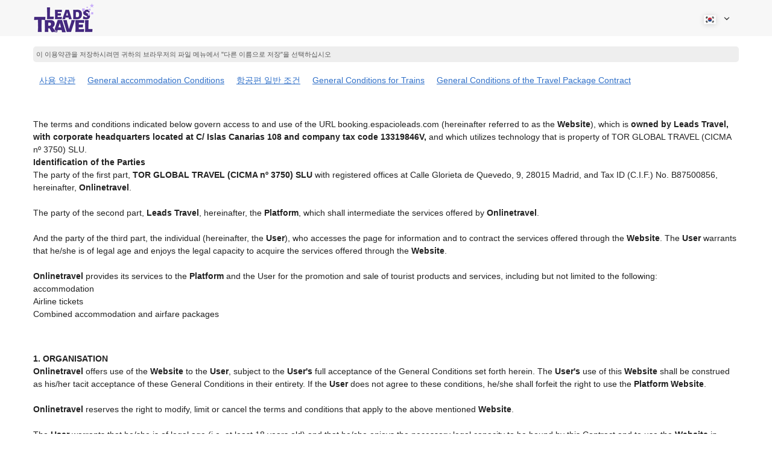

--- FILE ---
content_type: text/html; charset=UTF-8
request_url: https://booking.espacioleads.com/ko/conditions/all-general/
body_size: 57495
content:
<!DOCTYPE html>
<!--[if IE 8]><html lang="ko" dir="ltr" class="no-js desktop lt-ie9"> <![endif]-->
<!--[if gt IE 8]><!--> <html lang="ko" dir="ltr" class="no-js desktop"> <!--<![endif]-->
<head>
<meta charset="utf-8"><meta http-equiv="X-UA-Compatible" content="IE=Edge,chrome=1"><title>LEADS TRAVEL - Luxury Tours Agency</title><meta name="viewport" content="width=device-width, initial-scale=1.0, interactive-widget=resizes-content"><link href='https://otcdn.com' rel='preconnect' crossorigin="crossorigin"><meta http-equiv="x-dns-prefetch-control" content="on"><link rel="dns-prefetch" href="//otcdn.com"><link rel="dns-prefetch" href="//static.otcdn.com"><link href='https://a.otcdn.com/headers/ilusion/magallanes/dist/svg/sprite/magallanes_general_sprite.svg?v=1748355813' rel='preload' as="fetch" type="image/svg+xml" crossorigin="crossorigin"><link href='https://a.otcdn.com/headers/ilusion/magallanes/dist/svg/sprite/magallanes_flags_sprite.svg?v=1748355813' rel='preload' as="fetch" type="image/svg+xml" crossorigin="crossorigin"><link rel="stylesheet" type="text/css" href="https://eur3.otcdn.com/headers/ac/ill_css_magallanes_ltr_s/ill_css_magallanes_ltr_s_983f8f9b98a07821941e377718eb3c99_20251120_121026.css" media="all"><link rel="stylesheet" type="text/css" href="https://eur1.otcdn.com/headers/widgets/generic/autocompletewidget/css/autocompletewidget_base.css?v=1761833562">    <script>
        !function(e,n){"object"==typeof exports&&"undefined"!=typeof module?n():"function"==typeof define&&define.amd?define(n):n()}(0,function(){"use strict";function e(e){var n=this.constructor;return this.then(function(t){return n.resolve(e()).then(function(){return t})},function(t){return n.resolve(e()).then(function(){return n.reject(t)})})}function n(){}function t(e){if(!(this instanceof t))throw new TypeError("Promises must be constructed via new");if("function"!=typeof e)throw new TypeError("not a function");this._state=0,this._handled=!1,this._value=undefined,this._deferreds=[],u(e,this)}function o(e,n){for(;3===e._state;)e=e._value;0!==e._state?(e._handled=!0,t._immediateFn(function(){var t=1===e._state?n.onFulfilled:n.onRejected;if(null!==t){var o;try{o=t(e._value)}catch(f){return void i(n.promise,f)}r(n.promise,o)}else(1===e._state?r:i)(n.promise,e._value)})):e._deferreds.push(n)}function r(e,n){try{if(n===e)throw new TypeError("A promise cannot be resolved with itself.");if(n&&("object"==typeof n||"function"==typeof n)){var o=n.then;if(n instanceof t)return e._state=3,e._value=n,void f(e);if("function"==typeof o)return void u(function(e,n){return function(){e.apply(n,arguments)}}(o,n),e)}e._state=1,e._value=n,f(e)}catch(r){i(e,r)}}function i(e,n){e._state=2,e._value=n,f(e)}function f(e){2===e._state&&0===e._deferreds.length&&t._immediateFn(function(){e._handled||t._unhandledRejectionFn(e._value)});for(var n=0,r=e._deferreds.length;r>n;n++)o(e,e._deferreds[n]);e._deferreds=null}function u(e,n){var t=!1;try{e(function(e){t||(t=!0,r(n,e))},function(e){t||(t=!0,i(n,e))})}catch(o){if(t)return;t=!0,i(n,o)}}var c=setTimeout;t.prototype["catch"]=function(e){return this.then(null,e)},t.prototype.then=function(e,t){var r=new this.constructor(n);return o(this,new function(e,n,t){this.onFulfilled="function"==typeof e?e:null,this.onRejected="function"==typeof n?n:null,this.promise=t}(e,t,r)),r},t.prototype["finally"]=e,t.all=function(e){return new t(function(n,t){function o(e,f){try{if(f&&("object"==typeof f||"function"==typeof f)){var u=f.then;if("function"==typeof u)return void u.call(f,function(n){o(e,n)},t)}r[e]=f,0==--i&&n(r)}catch(c){t(c)}}if(!e||"undefined"==typeof e.length)throw new TypeError("Promise.all accepts an array");var r=Array.prototype.slice.call(e);if(0===r.length)return n([]);for(var i=r.length,f=0;r.length>f;f++)o(f,r[f])})},t.resolve=function(e){return e&&"object"==typeof e&&e.constructor===t?e:new t(function(n){n(e)})},t.reject=function(e){return new t(function(n,t){t(e)})},t.race=function(e){return new t(function(n,t){for(var o=0,r=e.length;r>o;o++)e[o].then(n,t)})},t._immediateFn="function"==typeof setImmediate&&function(e){setImmediate(e)}||function(e){c(e,0)},t._unhandledRejectionFn=function(e){void 0!==console&&console&&console.warn("Possible Unhandled Promise Rejection:",e)};var l=function(){if("undefined"!=typeof self)return self;if("undefined"!=typeof window)return window;if("undefined"!=typeof global)return global;throw Error("unable to locate global object")}();"Promise"in l?l.Promise.prototype["finally"]||(l.Promise.prototype["finally"]=e):l.Promise=t});

        /*! modernizr 3.1.0 (Custom Build) | MIT *
 * http://modernizr.com/download/?-audio-csstransforms-flexbox-flexboxlegacy-flexwrap-geolocation-hashchange-history-postmessage-svg-touchevents-video !*/
!function(e,n,t){function o(e,n){return typeof e===n}function r(){var e,n,t,r,a,s,i;for(var c in T){if(e=[],n=T[c],n.name&&(e.push(n.name.toLowerCase()),n.options&&n.options.aliases&&n.options.aliases.length))for(t=0;t<n.options.aliases.length;t++)e.push(n.options.aliases[t].toLowerCase());for(r=o(n.fn,"function")?n.fn():n.fn,a=0;a<e.length;a++)s=e[a],i=s.split("."),1===i.length?Modernizr[i[0]]=r:(!Modernizr[i[0]]||Modernizr[i[0]]instanceof Boolean||(Modernizr[i[0]]=new Boolean(Modernizr[i[0]])),Modernizr[i[0]][i[1]]=r),h.push((r?"":"no-")+i.join("-"))}}function a(e){var n=w.className,t=Modernizr._config.classPrefix||"";if(b&&(n=n.baseVal),Modernizr._config.enableJSClass){var o=new RegExp("(^|\\s)"+t+"no-js(\\s|$)");n=n.replace(o,"$1"+t+"js$2")}Modernizr._config.enableClasses&&(n+=" "+t+e.join(" "+t),b?w.className.baseVal=n:w.className=n)}function s(){return"function"!=typeof n.createElement?n.createElement(arguments[0]):b?n.createElementNS.call(n,"http://www.w3.org/2000/svg",arguments[0]):n.createElement.apply(n,arguments)}function i(e,n){return!!~(""+e).indexOf(n)}function c(){var e=n.body;return e||(e=s(b?"svg":"body"),e.fake=!0),e}function l(e,t,o,r){var a,i,l,d,u="modernizr",f=s("div"),p=c();if(parseInt(o,10))for(;o--;)l=s("div"),l.id=r?r[o]:u+(o+1),f.appendChild(l);return a=s("style"),a.type="text/css",a.id="s"+u,(p.fake?p:f).appendChild(a),p.appendChild(f),a.styleSheet?a.styleSheet.cssText=e:a.appendChild(n.createTextNode(e)),f.id=u,p.fake&&(p.style.background="",p.style.overflow="hidden",d=w.style.overflow,w.style.overflow="hidden",w.appendChild(p)),i=t(f,e),p.fake?(p.parentNode.removeChild(p),w.style.overflow=d,w.offsetHeight):f.parentNode.removeChild(f),!!i}function d(e,n){return function(){return e.apply(n,arguments)}}function u(e,n,t){var r;for(var a in e)if(e[a]in n)return t===!1?e[a]:(r=n[e[a]],o(r,"function")?d(r,t||n):r);return!1}function f(e){return e.replace(/([a-z])-([a-z])/g,function(e,n,t){return n+t.toUpperCase()}).replace(/^-/,"")}function p(e){return e.replace(/([A-Z])/g,function(e,n){return"-"+n.toLowerCase()}).replace(/^ms-/,"-ms-")}function v(n,o){var r=n.length;if("CSS"in e&&"supports"in e.CSS){for(;r--;)if(e.CSS.supports(p(n[r]),o))return!0;return!1}if("CSSSupportsRule"in e){for(var a=[];r--;)a.push("("+p(n[r])+":"+o+")");return a=a.join(" or "),l("@supports ("+a+") { #modernizr { position: absolute; } }",function(e){return"absolute"==getComputedStyle(e,null).position})}return t}function m(e,n,r,a){function c(){d&&(delete z.style,delete z.modElem)}if(a=o(a,"undefined")?!1:a,!o(r,"undefined")){var l=v(e,r);if(!o(l,"undefined"))return l}for(var d,u,p,m,y,g=["modernizr","tspan"];!z.style;)d=!0,z.modElem=s(g.shift()),z.style=z.modElem.style;for(p=e.length,u=0;p>u;u++)if(m=e[u],y=z.style[m],i(m,"-")&&(m=f(m)),z.style[m]!==t){if(a||o(r,"undefined"))return c(),"pfx"==n?m:!0;try{z.style[m]=r}catch(h){}if(z.style[m]!=y)return c(),"pfx"==n?m:!0}return c(),!1}function y(e,n,t,r,a){var s=e.charAt(0).toUpperCase()+e.slice(1),i=(e+" "+_.join(s+" ")+s).split(" ");return o(n,"string")||o(n,"undefined")?m(i,n,r,a):(i=(e+" "+E.join(s+" ")+s).split(" "),u(i,n,t))}function g(e,n,o){return y(e,t,t,n,o)}var h=[],T=[],x={_version:"3.1.0",_config:{classPrefix:"",enableClasses:!0,enableJSClass:!0,usePrefixes:!0},_q:[],on:function(e,n){var t=this;setTimeout(function(){n(t[e])},0)},addTest:function(e,n,t){T.push({name:e,fn:n,options:t})},addAsyncTest:function(e){T.push({name:null,fn:e})}},Modernizr=function(){};Modernizr.prototype=x,Modernizr=new Modernizr,Modernizr.addTest("geolocation","geolocation"in navigator),Modernizr.addTest("history",function(){var n=navigator.userAgent;return-1===n.indexOf("Android 2.")&&-1===n.indexOf("Android 4.0")||-1===n.indexOf("Mobile Safari")||-1!==n.indexOf("Chrome")||-1!==n.indexOf("Windows Phone")?e.history&&"pushState"in e.history:!1}),Modernizr.addTest("postmessage","postMessage"in e),Modernizr.addTest("svg",!!n.createElementNS&&!!n.createElementNS("http://www.w3.org/2000/svg","svg").createSVGRect);var w=n.documentElement,b="svg"===w.nodeName.toLowerCase();Modernizr.addTest("audio",function(){var e=s("audio"),n=!1;try{(n=!!e.canPlayType)&&(n=new Boolean(n),n.ogg=e.canPlayType('audio/ogg; codecs="vorbis"').replace(/^no$/,""),n.mp3=e.canPlayType("audio/mpeg;").replace(/^no$/,""),n.opus=e.canPlayType('audio/ogg; codecs="opus"').replace(/^no$/,""),n.wav=e.canPlayType('audio/wav; codecs="1"').replace(/^no$/,""),n.m4a=(e.canPlayType("audio/x-m4a;")||e.canPlayType("audio/aac;")).replace(/^no$/,""))}catch(t){}return n}),Modernizr.addTest("video",function(){var e=s("video"),n=!1;try{(n=!!e.canPlayType)&&(n=new Boolean(n),n.ogg=e.canPlayType('video/ogg; codecs="theora"').replace(/^no$/,""),n.h264=e.canPlayType('video/mp4; codecs="avc1.42E01E"').replace(/^no$/,""),n.webm=e.canPlayType('video/webm; codecs="vp8, vorbis"').replace(/^no$/,""),n.vp9=e.canPlayType('video/webm; codecs="vp9"').replace(/^no$/,""),n.hls=e.canPlayType('application/x-mpegURL; codecs="avc1.42E01E"').replace(/^no$/,""))}catch(t){}return n});var C=function(e){function t(n,t){var r;return n?(t&&"string"!=typeof t||(t=s(t||"div")),n="on"+n,r=n in t,!r&&o&&(t.setAttribute||(t=s("div")),t.setAttribute(n,""),r="function"==typeof t[n],t[n]!==e&&(t[n]=e),t.removeAttribute(n)),r):!1}var o=!("onblur"in n.documentElement);return t}();x.hasEvent=C,Modernizr.addTest("hashchange",function(){return C("hashchange",e)===!1?!1:n.documentMode===t||n.documentMode>7});var P=x._config.usePrefixes?" -webkit- -moz- -o- -ms- ".split(" "):[];x._prefixes=P;var S="Moz O ms Webkit",_=x._config.usePrefixes?S.split(" "):[];x._cssomPrefixes=_;var E=x._config.usePrefixes?S.toLowerCase().split(" "):[];x._domPrefixes=E;var A=x.testStyles=l;Modernizr.addTest("touchevents",function(){var t;if("ontouchstart"in e||e.DocumentTouch&&n instanceof DocumentTouch)t=!0;else{var o=["@media (",P.join("touch-enabled),("),"heartz",")","{#modernizr{top:9px;position:absolute}}"].join("");A(o,function(e){t=9===e.offsetTop})}return t});var $={elem:s("modernizr")};Modernizr._q.push(function(){delete $.elem});var z={style:$.elem.style};Modernizr._q.unshift(function(){delete z.style}),x.testAllProps=y,x.testAllProps=g,Modernizr.addTest("flexboxlegacy",g("boxDirection","reverse",!0)),Modernizr.addTest("flexbox",g("flexBasis","1px",!0)),Modernizr.addTest("flexwrap",g("flexWrap","wrap",!0)),Modernizr.addTest("csstransforms",function(){return-1===navigator.userAgent.indexOf("Android 2.")&&g("transform","scale(1)",!0)}),r(),a(h),delete x.addTest,delete x.addAsyncTest;for(var N=0;N<Modernizr._q.length;N++)Modernizr._q[N]();e.Modernizr=Modernizr}(window,document);

    </script>


    
<link type="text/css" rel="stylesheet/less" href="/headers/ilusion/magallanes/dist/css/magallanes.less?v=2">
<script src="https://eur2.otcdn.com/headers/common/js/less/less-1.6.0.min.js?v=1748355805"></script><script src="https://eur4.otcdn.com/headers/ac/illmagallanes_sp/illmagallanes_sp_b6ef3e24a71d97ff68d7c6c77123e4e8_20250623_111014.js"></script><link rel="shortcut icon" href="https://b.otcdn.com/imglib/default_favicon.png"><meta name="theme-color" content="#f7f7f7"><meta name="msapplication-navbutton-color" content="#f7f7f7"><meta name="apple-mobile-web-app-status-bar-style" content="#f7f7f7"><meta name="robots" content="noindex,follow"><meta name="description" content="Expertos en EUTRIPS y viajes a medida. 

Transformamos tus sue&ntilde;os de viajar en experiencias inolvidables.

&iexcl;Descubre el mundo y hazlo junto a nosotros!"><!--- GTM HEAD BEGIN -->
                        <!-- Google Tag Manager -->
                                            <script type="text/plain" data-managed="ConsentManager" class=" cmplazyload" data-cmp-purpose="c51">
                            (function(w,d,s,l,i){w[l]=w[l]||[];w[l].push({'gtm.start':
                                new Date().getTime(),event:'gtm.js'});var f=d.getElementsByTagName(s)[0],
                                j=d.createElement(s),dl=l!='dataLayer'?'&l='+l:'';j.async=true;j["defer"]=true;j.src=
                                '//www.googletagmanager.com/gtm.js?id='+i+dl;f.parentNode.insertBefore(j,f);
                            })(window,document,'script','dataLayer','GTM-KDH3CTP');</script>
            <!-- End Google Tag Manager -->
        

                    <script>
                window.dataLayer = window.dataLayer || [];
                window.dataLayerConsentComplete = window.dataLayerConsentComplete || [];

                            </script>
        
        <script>
            window.dataLayer = window.dataLayer || [];
            window.dataLayerConsentComplete = window.dataLayerConsentComplete || [];
                                            dataLayerConsentComplete = {"pageCategory":657,"pageLanguage":"ko","brand":35651,"domain":"booking.espacioleads.com","ssm":"Leads Travel","event":"ga_paginavista"};
                if ((typeof window.dataLayerConsentComplete == 'object') && (window.dataLayerConsentComplete.length != '')) {
                    dataLayer.push(window.dataLayerConsentComplete);
                    window.dataLayerConsentComplete = [];
                }

                                var user_lang = navigator.language || navigator.userLanguage;
                if (user_lang) {
                    dataLayer.push({userLanguage: user_lang});
                }
                                    </script>

            <!--- GTM HEAD END -->

<!--- GOOGLE ANALYTICS BEGIN -->


<!--- GOOGLE ANALYTICS END -->

<script>
    window.dataLayer = window.dataLayer || [];
</script>

<!-- cmp wl -->
<script type="text/javascript" data-cmp-ab="1">window.cmp_customlanguages = [{"l":"JA","i":"jp","r":0,"t":"JA"},{"l":"KO","i":"kr","r":0,"t":"KO"},{"l":"AR","i":"xy","r":1,"t":"AR"},{"l":"HE","i":"xy","r":1,"t":"HE"},{"l":"CA","i":"xy","r":0,"t":"CA"},{"l":"TR","i":"tr","r":0,"t":"TR"},{"l":"FA","i":"xy","r":1,"t":"FA"}];</script>
<script>if(!("gdprAppliesGlobally" in window)){window.gdprAppliesGlobally=true}if(!("cmp_id" in window)||window.cmp_id<1){window.cmp_id=0}if(!("cmp_cdid" in window)){window.cmp_cdid="143600"}if(!("cmp_params" in window)){window.cmp_params=""}if(!("cmp_host" in window)){window.cmp_host="c.delivery.consentmanager.net"}if(!("cmp_cdn" in window)){window.cmp_cdn="cdn.consentmanager.net"}if(!("cmp_proto" in window)){window.cmp_proto="https:"}if(!("cmp_codesrc" in window)){window.cmp_codesrc="1"}window.cmp_getsupportedLangs=function(){var b=["DE","EN","FR","IT","NO","DA","FI","ES","PT","RO","BG","ET","EL","GA","HR","LV","LT","MT","NL","PL","SV","SK","SL","CS","HU","RU","SR","ZH","TR","UK","AR","BS"];if("cmp_customlanguages" in window){for(var a=0;a<window.cmp_customlanguages.length;a++){b.push(window.cmp_customlanguages[a].l.toUpperCase())}}return b};window.cmp_getRTLLangs=function(){var a=["AR"];if("cmp_customlanguages" in window){for(var b=0;b<window.cmp_customlanguages.length;b++){if("r" in window.cmp_customlanguages[b]&&window.cmp_customlanguages[b].r){a.push(window.cmp_customlanguages[b].l)}}}return a};window.cmp_getlang=function(a){if(typeof(a)!="boolean"){a=true}if(a&&typeof(cmp_getlang.usedlang)=="string"&&cmp_getlang.usedlang!==""){return cmp_getlang.usedlang}return window.cmp_getlangs()[0]};window.cmp_extractlang=function(a){if(a.indexOf("cmplang=")!=-1){a=a.substr(a.indexOf("cmplang=")+8,2).toUpperCase();if(a.indexOf("&")!=-1){a=a.substr(0,a.indexOf("&"))}}else{a=""}return a};window.cmp_getlangs=function(){var g=window.cmp_getsupportedLangs();var c=[];var f=location.hash;var e=location.search;var j="cmp_params" in window?window.cmp_params:"";var a="languages" in navigator?navigator.languages:[];if(cmp_extractlang(f)!=""){c.push(cmp_extractlang(f))}else{if(cmp_extractlang(e)!=""){c.push(cmp_extractlang(e))}else{if(cmp_extractlang(j)!=""){c.push(cmp_extractlang(j))}else{if("cmp_setlang" in window&&window.cmp_setlang!=""){c.push(window.cmp_setlang.toUpperCase())}else{if("cmp_langdetect" in window&&window.cmp_langdetect==1){c.push(window.cmp_getPageLang())}else{if(a.length>0){for(var d=0;d<a.length;d++){c.push(a[d])}}if("language" in navigator){c.push(navigator.language)}if("userLanguage" in navigator){c.push(navigator.userLanguage)}}}}}}var h=[];for(var d=0;d<c.length;d++){var b=c[d].toUpperCase();if(b.length<2){continue}if(g.indexOf(b)!=-1){h.push(b)}else{if(b.indexOf("-")!=-1){b=b.substr(0,2)}if(g.indexOf(b)!=-1){h.push(b)}}}if(h.length==0&&typeof(cmp_getlang.defaultlang)=="string"&&cmp_getlang.defaultlang!==""){return[cmp_getlang.defaultlang.toUpperCase()]}else{return h.length>0?h:["EN"]}};window.cmp_getPageLangs=function(){var a=window.cmp_getXMLLang();if(a!=""){a=[a.toUpperCase()]}else{a=[]}a=a.concat(window.cmp_getLangsFromURL());return a.length>0?a:["EN"]};window.cmp_getPageLang=function(){var a=window.cmp_getPageLangs();return a.length>0?a[0]:""};window.cmp_getLangsFromURL=function(){var c=window.cmp_getsupportedLangs();var b=location;var m="toUpperCase";var g=b.hostname[m]()+".";var a=b.pathname[m]()+"/";var f=[];for(var e=0;e<c.length;e++){var j=a.substring(0,c[e].length+1);if(g.substring(0,c[e].length+1)==c[e]+"."){f.push(c[e][m]())}else{if(c[e].length==5){var k=c[e].substring(3,5)+"-"+c[e].substring(0,2);if(g.substring(0,k.length+1)==k+"."){f.push(c[e][m]())}}else{if(j==c[e]+"/"||j=="/"+c[e]){f.push(c[e][m]())}else{if(j==c[e].replace("-","/")+"/"||j=="/"+c[e].replace("-","/")){f.push(c[e][m]())}else{if(c[e].length==5){var k=c[e].substring(3,5)+"-"+c[e].substring(0,2);var h=a.substring(0,k.length+1);if(h==k+"/"||h==k.replace("-","/")+"/"){f.push(c[e][m]())}}}}}}}return f};window.cmp_getXMLLang=function(){var c=document.getElementsByTagName("html");if(c.length>0){var c=c[0]}else{c=document.documentElement}if(c&&c.getAttribute){var a=c.getAttribute("xml:lang");if(typeof(a)!="string"||a==""){a=c.getAttribute("lang")}if(typeof(a)=="string"&&a!=""){var b=window.cmp_getsupportedLangs();return b.indexOf(a.toUpperCase())!=-1||b.indexOf(a.substr(0,2).toUpperCase())!=-1?a:""}else{return""}}};(function(){var B=document;var C=B.getElementsByTagName;var o=window;var t="";var h="";var k="";var D=function(e){var i="cmp_"+e;e="cmp"+e+"=";var d="";var l=e.length;var G=location;var H=G.hash;var w=G.search;var u=H.indexOf(e);var F=w.indexOf(e);if(u!=-1){d=H.substring(u+l,9999)}else{if(F!=-1){d=w.substring(F+l,9999)}else{return i in o&&typeof(o[i])!=="function"?o[i]:""}}var E=d.indexOf("&");if(E!=-1){d=d.substring(0,E)}return d};var j=D("lang");if(j!=""){t=j;k=t}else{if("cmp_getlang" in o){t=o.cmp_getlang().toLowerCase();h=o.cmp_getlangs().slice(0,3).join("_");k=o.cmp_getPageLangs().slice(0,3).join("_");if("cmp_customlanguages" in o){var m=o.cmp_customlanguages;for(var x=0;x<m.length;x++){var a=m[x].l.toLowerCase();if(a==t){t="en"}}}}}var q=("cmp_proto" in o)?o.cmp_proto:"https:";if(q!="http:"&&q!="https:"){q="https:"}var n=("cmp_ref" in o)?o.cmp_ref:location.href;if(n.length>300){n=n.substring(0,300)}var z=function(d){var I=B.createElement("script");I.setAttribute("data-cmp-ab","1");I.type="text/javascript";I.async=true;I.src=d;var H=["body","div","span","script","head"];var w="currentScript";var F="parentElement";var l="appendChild";var G="body";if(B[w]&&B[w][F]){B[w][F][l](I)}else{if(B[G]){B[G][l](I)}else{for(var u=0;u<H.length;u++){var E=C(H[u]);if(E.length>0){E[0][l](I);break}}}}};var b=D("design");var c=D("regulationkey");var y=D("gppkey");var s=D("att");var f=o.encodeURIComponent;var g=false;try{g=B.cookie.length>0}catch(A){g=false}var p=q+"//"+o.cmp_host+"/delivery/cmp.php?";p+=("cmp_id" in o&&o.cmp_id>0?"id="+o.cmp_id:"")+("cmp_cdid" in o?"&cdid="+o.cmp_cdid:"")+"&h="+f(n);p+=(b!=""?"&cmpdesign="+f(b):"")+(c!=""?"&cmpregulationkey="+f(c):"")+(y!=""?"&cmpgppkey="+f(y):"");p+=(s!=""?"&cmpatt="+f(s):"")+("cmp_params" in o?"&"+o.cmp_params:"")+(g?"&__cmpfcc=1":"");z(p+"&l="+f(t)+"&ls="+f(h)+"&lp="+f(k)+"&o="+(new Date()).getTime());var r="js";var v=D("debugunminimized")!=""?"":".min";if(D("debugcoverage")=="1"){r="instrumented";v=""}if(D("debugtest")=="1"){r="jstests";v=""}z(q+"//"+o.cmp_cdn+"/delivery/"+r+"/cmp_final"+v+".js")})();window.cmp_addFrame=function(b){if(!window.frames[b]){if(document.body){var a=document.createElement("iframe");a.style.cssText="display:none";if("cmp_cdn" in window&&"cmp_ultrablocking" in window&&window.cmp_ultrablocking>0){a.src="//"+window.cmp_cdn+"/delivery/empty.html"}a.name=b;a.setAttribute("title","Intentionally hidden, please ignore");a.setAttribute("role","none");a.setAttribute("tabindex","-1");document.body.appendChild(a)}else{window.setTimeout(window.cmp_addFrame,10,b)}}};window.cmp_rc=function(c,b){var l="";try{l=document.cookie}catch(h){l=""}var j="";var f=0;var g=false;while(l!=""&&f<100){f++;while(l.substr(0,1)==" "){l=l.substr(1,l.length)}var k=l.substring(0,l.indexOf("="));if(l.indexOf(";")!=-1){var m=l.substring(l.indexOf("=")+1,l.indexOf(";"))}else{var m=l.substr(l.indexOf("=")+1,l.length)}if(c==k){j=m;g=true}var d=l.indexOf(";")+1;if(d==0){d=l.length}l=l.substring(d,l.length)}if(!g&&typeof(b)=="string"){j=b}return(j)};window.cmp_stub=function(){var a=arguments;__cmp.a=__cmp.a||[];if(!a.length){return __cmp.a}else{if(a[0]==="ping"){if(a[1]===2){a[2]({gdprApplies:gdprAppliesGlobally,cmpLoaded:false,cmpStatus:"stub",displayStatus:"hidden",apiVersion:"2.2",cmpId:31},true)}else{a[2](false,true)}}else{if(a[0]==="getUSPData"){a[2]({version:1,uspString:window.cmp_rc("__cmpccpausps","1---")},true)}else{if(a[0]==="getTCData"){__cmp.a.push([].slice.apply(a))}else{if(a[0]==="addEventListener"||a[0]==="removeEventListener"){__cmp.a.push([].slice.apply(a))}else{if(a.length==4&&a[3]===false){a[2]({},false)}else{__cmp.a.push([].slice.apply(a))}}}}}}};window.cmp_gpp_ping=function(){return{gppVersion:"1.1",cmpStatus:"stub",cmpDisplayStatus:"hidden",signalStatus:"not ready",supportedAPIs:["2:tcfeuv2","5:tcfcav1","7:usnat","8:usca","9:usva","10:usco","11:usut","12:usct"],cmpId:31,sectionList:[],applicableSections:[0],gppString:"",parsedSections:{}}};window.cmp_dsastub=function(){var a=arguments;a[0]="dsa."+a[0];window.cmp_gppstub(a)};window.cmp_gppstub=function(){var c=arguments;__gpp.q=__gpp.q||[];if(!c.length){return __gpp.q}var h=c[0];var g=c.length>1?c[1]:null;var f=c.length>2?c[2]:null;var a=null;var j=false;if(h==="ping"){a=window.cmp_gpp_ping();j=true}else{if(h==="addEventListener"){__gpp.e=__gpp.e||[];if(!("lastId" in __gpp)){__gpp.lastId=0}__gpp.lastId++;var d=__gpp.lastId;__gpp.e.push({id:d,callback:g});a={eventName:"listenerRegistered",listenerId:d,data:true,pingData:window.cmp_gpp_ping()};j=true}else{if(h==="removeEventListener"){__gpp.e=__gpp.e||[];a=false;for(var e=0;e<__gpp.e.length;e++){if(__gpp.e[e].id==f){__gpp.e[e].splice(e,1);a=true;break}}j=true}else{__gpp.q.push([].slice.apply(c))}}}if(a!==null&&typeof(g)==="function"){g(a,j)}};window.cmp_msghandler=function(d){var a=typeof d.data==="string";try{var c=a?JSON.parse(d.data):d.data}catch(f){var c=null}if(typeof(c)==="object"&&c!==null&&"__cmpCall" in c){var b=c.__cmpCall;window.__cmp(b.command,b.parameter,function(h,g){var e={__cmpReturn:{returnValue:h,success:g,callId:b.callId}};d.source.postMessage(a?JSON.stringify(e):e,"*")})}if(typeof(c)==="object"&&c!==null&&"__uspapiCall" in c){var b=c.__uspapiCall;window.__uspapi(b.command,b.version,function(h,g){var e={__uspapiReturn:{returnValue:h,success:g,callId:b.callId}};d.source.postMessage(a?JSON.stringify(e):e,"*")})}if(typeof(c)==="object"&&c!==null&&"__tcfapiCall" in c){var b=c.__tcfapiCall;window.__tcfapi(b.command,b.version,function(h,g){var e={__tcfapiReturn:{returnValue:h,success:g,callId:b.callId}};d.source.postMessage(a?JSON.stringify(e):e,"*")},b.parameter)}if(typeof(c)==="object"&&c!==null&&"__gppCall" in c){var b=c.__gppCall;window.__gpp(b.command,function(h,g){var e={__gppReturn:{returnValue:h,success:g,callId:b.callId}};d.source.postMessage(a?JSON.stringify(e):e,"*")},"parameter" in b?b.parameter:null,"version" in b?b.version:1)}if(typeof(c)==="object"&&c!==null&&"__dsaCall" in c){var b=c.__dsaCall;window.__dsa(b.command,function(h,g){var e={__dsaReturn:{returnValue:h,success:g,callId:b.callId}};d.source.postMessage(a?JSON.stringify(e):e,"*")},"parameter" in b?b.parameter:null,"version" in b?b.version:1)}};window.cmp_setStub=function(a){if(!(a in window)||(typeof(window[a])!=="function"&&typeof(window[a])!=="object"&&(typeof(window[a])==="undefined"||window[a]!==null))){window[a]=window.cmp_stub;window[a].msgHandler=window.cmp_msghandler;window.addEventListener("message",window.cmp_msghandler,false)}};window.cmp_setGppStub=function(a){if(!(a in window)||(typeof(window[a])!=="function"&&typeof(window[a])!=="object"&&(typeof(window[a])==="undefined"||window[a]!==null))){window[a]=window.cmp_gppstub;window[a].msgHandler=window.cmp_msghandler;window.addEventListener("message",window.cmp_msghandler,false)}};if(!("cmp_noiframepixel" in window)){window.cmp_addFrame("__cmpLocator")}if((!("cmp_disableusp" in window)||!window.cmp_disableusp)&&!("cmp_noiframepixel" in window)){window.cmp_addFrame("__uspapiLocator")}if((!("cmp_disabletcf" in window)||!window.cmp_disabletcf)&&!("cmp_noiframepixel" in window)){window.cmp_addFrame("__tcfapiLocator")}if((!("cmp_disablegpp" in window)||!window.cmp_disablegpp)&&!("cmp_noiframepixel" in window)){window.cmp_addFrame("__gppLocator")}if((!("cmp_disabledsa" in window)||!window.cmp_disabledsa)&&!("cmp_noiframepixel" in window)){window.cmp_addFrame("__dsaLocator")}window.cmp_setStub("__cmp");if(!("cmp_disabletcf" in window)||!window.cmp_disabletcf){window.cmp_setStub("__tcfapi")}if(!("cmp_disableusp" in window)||!window.cmp_disableusp){window.cmp_setStub("__uspapi")}if(!("cmp_disablegpp" in window)||!window.cmp_disablegpp){window.cmp_setGppStub("__gpp")}if(!("cmp_disabledsa" in window)||!window.cmp_disabledsa){window.cmp_setGppStub("__dsa")};</script>
<script>window.cmp_privacyurl = 'https://booking.espacioleads.com/ko/conditions/all-general/';window.cmp_setlang = "KO";</script></head>
<body>
<!--- GTM BODY BEGIN -->
        <noscript><iframe src="https://www.googletagmanager.com/ns.html?id=GTM-KDH3CTP"
                  height="0" width="0" style="display:none;visibility:hidden"></iframe></noscript>
        <!--- GTM BODY END -->

<script>
(function(w){var xhr=[];xhr[0]=new XMLHttpRequest();xhr[0].open("GET","https://a.otcdn.com/headers/ilusion/magallanes/dist/svg/sprite/magallanes_general_sprite.svg?v=1748355813",true);xhr[0].onload=function(){var div=document.createElement("div");div.innerHTML=xhr[0].responseText;div.width='0';div.height='0';div.style.width='0';div.style.height='0';div.style.position='absolute';div.style.overflow='hidden';w.document.body.insertBefore(div,document.body.childNodes[0]);};xhr[0].send();xhr[1]=new XMLHttpRequest();xhr[1].open("GET","https://a.otcdn.com/headers/ilusion/magallanes/dist/svg/sprite/magallanes_flags_sprite.svg?v=1748355813",true);xhr[1].onload=function(){var div=document.createElement("div");div.innerHTML=xhr[1].responseText;div.width='0';div.height='0';div.style.width='0';div.style.height='0';div.style.position='absolute';div.style.overflow='hidden';w.document.body.insertBefore(div,document.body.childNodes[0]);};xhr[1].send();}(this));</script>
<!--[if lt IE 10]>
<style>
	.alert-deprecated{position:absolute;left:25%; top:13%;width:50%; z-index:10000}
	.alert-deprecated button{padding:0 30px}
</style>
<div class="alert alert-deprecated alert-warning alert-dismissible" role="alert">
    <button type="button" class="close" data-dismiss="alert" aria-label="Close"><span aria-hidden="true">&times;</span></button>
    <a href="http://browsehappy.com/" class="alert-link" target="_blank" rel="nofollow">오래된 브라우저를 사용중이십니다. 더 나은 브라우징을 위해 브라우저를 업데이트하세요.</a>
</div>
<![endif]-->

    <script type="text/javascript">
        (function (less) {
            try {
                if (typeof less !== 'undefined') {
                    less.modifyVars({
                        "@colorMain": "#432d76",
                        "@colorSecondary": "#cbaeff",
                        "@navbarColor": "#f7f7f7",
                        "@navbarTextColor": "#333333"
                    });
                }
            } catch (e) {
            }
        })(less);
    </script>
    

                                

        <header>
            <div class="navbar header-top-nav generic-header">
                <div class="container-limited">
                                    <div class="navbar-header">
                                                    <a title="최고의 여행 상품 | Leads Travel" href="https://booking.espacioleads.com/ko" class="navbar-brand">
                                <img src="https://d.otcdn.com/imglib/ssm/navbar20598.png?v=1726817108"
                                     alt="Leads Travel"/>
                            </a>
                                            </div>
                    <ul class="nav navbar-nav navbar-right hidden-xs">
                                                                        
                                                
                                                <li class="dropdown language_selector">
            <button type="button" class="dropdown-toggle" data-toggle="dropdown"
                role="button" aria-haspopup="true"
                aria-expanded="false"
                aria-label="언어선택">
            <span id="currentLanguageFlag">
    <svg xmlns="http://www.w3.org/2000/svg" version="1.1"
         class="icon icon-ownfill-flag-south_korea"
         aria-labelledby="currentlanguage">
        <title id="currentlanguage">한국어</title>
        <use xmlns:xlink="http://www.w3.org/1999/xlink" xlink:href="#icon-ownfill-flag-south_korea"></use>
    </svg>
</span>
            <svg xmlns="http://www.w3.org/2000/svg" version="1.1" class="icon icon-anyfill-ui-chevron-down"
                 aria-hidden="true">
                <use xmlns:xlink="http://www.w3.org/1999/xlink" xlink:href="#icon-anyfill-ui-chevron-down"></use>
            </svg>
        </button>
    
    <div class="dropdown-menu dropdown-language language-options-container" id="dropdown-language">
        <ul>
                        <li>
                <a class="language_option_en-GB" href="https://booking.espacioleads.com/en/conditions/all-general/" title="English">
                    <span class="element-symbol">
                        <svg xmlns="http://www.w3.org/2000/svg" version="1.1" class="icon icon-ownfill-flag-united_kingdom" aria-hidden="true">
                            <use xmlns:xlink="http://www.w3.org/1999/xlink" xlink:href="#icon-ownfill-flag-united_kingdom"></use>
                        </svg>
                    </span>
                    <span dir="ltr">English</span>
                </a>
            </li>
                        <li>
                <a class="language_option_es" href="https://booking.espacioleads.com/es/conditions/all-general/" title="Español">
                    <span class="element-symbol">
                        <svg xmlns="http://www.w3.org/2000/svg" version="1.1" class="icon icon-ownfill-flag-spain" aria-hidden="true">
                            <use xmlns:xlink="http://www.w3.org/1999/xlink" xlink:href="#icon-ownfill-flag-spain"></use>
                        </svg>
                    </span>
                    <span dir="ltr">Español</span>
                </a>
            </li>
                        <li>
                <a class="language_option_fr" href="https://booking.espacioleads.com/fr/conditions/all-general/" title="Français">
                    <span class="element-symbol">
                        <svg xmlns="http://www.w3.org/2000/svg" version="1.1" class="icon icon-ownfill-flag-france" aria-hidden="true">
                            <use xmlns:xlink="http://www.w3.org/1999/xlink" xlink:href="#icon-ownfill-flag-france"></use>
                        </svg>
                    </span>
                    <span dir="ltr">Français</span>
                </a>
            </li>
                        <li>
                <a class="language_option_de" href="https://booking.espacioleads.com/de/conditions/all-general/" title="Deutsch">
                    <span class="element-symbol">
                        <svg xmlns="http://www.w3.org/2000/svg" version="1.1" class="icon icon-ownfill-flag-germany" aria-hidden="true">
                            <use xmlns:xlink="http://www.w3.org/1999/xlink" xlink:href="#icon-ownfill-flag-germany"></use>
                        </svg>
                    </span>
                    <span dir="ltr">Deutsch</span>
                </a>
            </li>
                        <li>
                <a class="language_option_it" href="https://booking.espacioleads.com/it/conditions/all-general/" title="Italiano">
                    <span class="element-symbol">
                        <svg xmlns="http://www.w3.org/2000/svg" version="1.1" class="icon icon-ownfill-flag-italy" aria-hidden="true">
                            <use xmlns:xlink="http://www.w3.org/1999/xlink" xlink:href="#icon-ownfill-flag-italy"></use>
                        </svg>
                    </span>
                    <span dir="ltr">Italiano</span>
                </a>
            </li>
                        <li>
                <a class="language_option_pt" href="https://booking.espacioleads.com/pt/conditions/all-general/" title="Português">
                    <span class="element-symbol">
                        <svg xmlns="http://www.w3.org/2000/svg" version="1.1" class="icon icon-ownfill-flag-portugal" aria-hidden="true">
                            <use xmlns:xlink="http://www.w3.org/1999/xlink" xlink:href="#icon-ownfill-flag-portugal"></use>
                        </svg>
                    </span>
                    <span dir="ltr">Português</span>
                </a>
            </li>
                        <li>
                <a class="language_option_ca" href="https://booking.espacioleads.com/cat/conditions/all-general/" title="Català">
                    <span class="element-symbol">
                        <svg xmlns="http://www.w3.org/2000/svg" version="1.1" class="icon icon-ownfill-flag-catalunya" aria-hidden="true">
                            <use xmlns:xlink="http://www.w3.org/1999/xlink" xlink:href="#icon-ownfill-flag-catalunya"></use>
                        </svg>
                    </span>
                    <span dir="ltr">Català</span>
                </a>
            </li>
                        <li>
                <a class="language_option_nl" href="https://booking.espacioleads.com/nl/conditions/all-general/" title="Nederlands">
                    <span class="element-symbol">
                        <svg xmlns="http://www.w3.org/2000/svg" version="1.1" class="icon icon-ownfill-flag-netherlands" aria-hidden="true">
                            <use xmlns:xlink="http://www.w3.org/1999/xlink" xlink:href="#icon-ownfill-flag-netherlands"></use>
                        </svg>
                    </span>
                    <span dir="ltr">Nederlands</span>
                </a>
            </li>
                        <li>
                <a class="language_option_ar" href="https://booking.espacioleads.com/ar/conditions/all-general/" title="العربية">
                    <span class="element-symbol">
                        <svg xmlns="http://www.w3.org/2000/svg" version="1.1" class="icon icon-ownfill-flag-saudi_arabia" aria-hidden="true">
                            <use xmlns:xlink="http://www.w3.org/1999/xlink" xlink:href="#icon-ownfill-flag-saudi_arabia"></use>
                        </svg>
                    </span>
                    <span dir="ltr">العربية</span>
                </a>
            </li>
                        <li>
                <a class="language_option_da" href="https://booking.espacioleads.com/da/conditions/all-general/" title="Dansk">
                    <span class="element-symbol">
                        <svg xmlns="http://www.w3.org/2000/svg" version="1.1" class="icon icon-ownfill-flag-denmark" aria-hidden="true">
                            <use xmlns:xlink="http://www.w3.org/1999/xlink" xlink:href="#icon-ownfill-flag-denmark"></use>
                        </svg>
                    </span>
                    <span dir="ltr">Dansk</span>
                </a>
            </li>
                        <li>
                <a class="language_option_zh-Hans" href="https://booking.espacioleads.com/zh/conditions/all-general/" title="简体中文">
                    <span class="element-symbol">
                        <svg xmlns="http://www.w3.org/2000/svg" version="1.1" class="icon icon-ownfill-flag-china" aria-hidden="true">
                            <use xmlns:xlink="http://www.w3.org/1999/xlink" xlink:href="#icon-ownfill-flag-china"></use>
                        </svg>
                    </span>
                    <span dir="ltr">简体中文</span>
                </a>
            </li>
                        <li>
                <a class="language_option_zh-Hant" href="https://booking.espacioleads.com/zt/conditions/all-general/" title="繁體中文">
                    <span class="element-symbol">
                        <svg xmlns="http://www.w3.org/2000/svg" version="1.1" class="icon icon-ownfill-flag-taiwan" aria-hidden="true">
                            <use xmlns:xlink="http://www.w3.org/1999/xlink" xlink:href="#icon-ownfill-flag-taiwan"></use>
                        </svg>
                    </span>
                    <span dir="ltr">繁體中文</span>
                </a>
            </li>
                        <li>
                <a class="language_option_ko" href="https://booking.espacioleads.com/ko/conditions/all-general/" title="한국어" class="active-element">
                    <span class="element-symbol">
                        <svg xmlns="http://www.w3.org/2000/svg" version="1.1" class="icon icon-ownfill-flag-south_korea" aria-hidden="true">
                            <use xmlns:xlink="http://www.w3.org/1999/xlink" xlink:href="#icon-ownfill-flag-south_korea"></use>
                        </svg>
                    </span>
                    <span dir="ltr">한국어</span>
                </a>
            </li>
                        <li>
                <a class="language_option_he" href="https://booking.espacioleads.com/he/conditions/all-general/" title="עברית">
                    <span class="element-symbol">
                        <svg xmlns="http://www.w3.org/2000/svg" version="1.1" class="icon icon-ownfill-flag-israel" aria-hidden="true">
                            <use xmlns:xlink="http://www.w3.org/1999/xlink" xlink:href="#icon-ownfill-flag-israel"></use>
                        </svg>
                    </span>
                    <span dir="ltr">עברית</span>
                </a>
            </li>
                        <li>
                <a class="language_option_ja" href="https://booking.espacioleads.com/ja/conditions/all-general/" title="日本語">
                    <span class="element-symbol">
                        <svg xmlns="http://www.w3.org/2000/svg" version="1.1" class="icon icon-ownfill-flag-japan" aria-hidden="true">
                            <use xmlns:xlink="http://www.w3.org/1999/xlink" xlink:href="#icon-ownfill-flag-japan"></use>
                        </svg>
                    </span>
                    <span dir="ltr">日本語</span>
                </a>
            </li>
                        <li>
                <a class="language_option_ru" href="https://booking.espacioleads.com/ru/conditions/all-general/" title="Русский">
                    <span class="element-symbol">
                        <svg xmlns="http://www.w3.org/2000/svg" version="1.1" class="icon icon-ownfill-flag-russian_federation" aria-hidden="true">
                            <use xmlns:xlink="http://www.w3.org/1999/xlink" xlink:href="#icon-ownfill-flag-russian_federation"></use>
                        </svg>
                    </span>
                    <span dir="ltr">Русский</span>
                </a>
            </li>
                        <li>
                <a class="language_option_pl" href="https://booking.espacioleads.com/pl/conditions/all-general/" title="Polski">
                    <span class="element-symbol">
                        <svg xmlns="http://www.w3.org/2000/svg" version="1.1" class="icon icon-ownfill-flag-poland" aria-hidden="true">
                            <use xmlns:xlink="http://www.w3.org/1999/xlink" xlink:href="#icon-ownfill-flag-poland"></use>
                        </svg>
                    </span>
                    <span dir="ltr">Polski</span>
                </a>
            </li>
                        <li>
                <a class="language_option_sv" href="https://booking.espacioleads.com/se/conditions/all-general/" title="Svenska">
                    <span class="element-symbol">
                        <svg xmlns="http://www.w3.org/2000/svg" version="1.1" class="icon icon-ownfill-flag-sweden" aria-hidden="true">
                            <use xmlns:xlink="http://www.w3.org/1999/xlink" xlink:href="#icon-ownfill-flag-sweden"></use>
                        </svg>
                    </span>
                    <span dir="ltr">Svenska</span>
                </a>
            </li>
                        <li>
                <a class="language_option_ro" href="https://booking.espacioleads.com/ro/conditions/all-general/" title="Română">
                    <span class="element-symbol">
                        <svg xmlns="http://www.w3.org/2000/svg" version="1.1" class="icon icon-ownfill-flag-romania" aria-hidden="true">
                            <use xmlns:xlink="http://www.w3.org/1999/xlink" xlink:href="#icon-ownfill-flag-romania"></use>
                        </svg>
                    </span>
                    <span dir="ltr">Română</span>
                </a>
            </li>
                        <li>
                <a class="language_option_hu" href="https://booking.espacioleads.com/hu/conditions/all-general/" title="Magyar">
                    <span class="element-symbol">
                        <svg xmlns="http://www.w3.org/2000/svg" version="1.1" class="icon icon-ownfill-flag-hungary" aria-hidden="true">
                            <use xmlns:xlink="http://www.w3.org/1999/xlink" xlink:href="#icon-ownfill-flag-hungary"></use>
                        </svg>
                    </span>
                    <span dir="ltr">Magyar</span>
                </a>
            </li>
                        <li>
                <a class="language_option_pt-BR" href="https://booking.espacioleads.com/br/conditions/all-general/" title="Português do Brasil">
                    <span class="element-symbol">
                        <svg xmlns="http://www.w3.org/2000/svg" version="1.1" class="icon icon-ownfill-flag-brazil" aria-hidden="true">
                            <use xmlns:xlink="http://www.w3.org/1999/xlink" xlink:href="#icon-ownfill-flag-brazil"></use>
                        </svg>
                    </span>
                    <span dir="ltr">Português do Brasil</span>
                </a>
            </li>
                        <li>
                <a class="language_option_fa" href="https://booking.espacioleads.com/fa/conditions/all-general/" title="فارسی">
                    <span class="element-symbol">
                        <svg xmlns="http://www.w3.org/2000/svg" version="1.1" class="icon icon-ownfill-flag-iran" aria-hidden="true">
                            <use xmlns:xlink="http://www.w3.org/1999/xlink" xlink:href="#icon-ownfill-flag-iran"></use>
                        </svg>
                    </span>
                    <span dir="ltr">فارسی</span>
                </a>
            </li>
                        <li>
                <a class="language_option_es-AR" href="https://booking.espacioleads.com/arg/conditions/all-general/" title="Español de Argentina">
                    <span class="element-symbol">
                        <svg xmlns="http://www.w3.org/2000/svg" version="1.1" class="icon icon-ownfill-flag-argentina" aria-hidden="true">
                            <use xmlns:xlink="http://www.w3.org/1999/xlink" xlink:href="#icon-ownfill-flag-argentina"></use>
                        </svg>
                    </span>
                    <span dir="ltr">Español de Argentina</span>
                </a>
            </li>
                        <li>
                <a class="language_option_es-CL" href="https://booking.espacioleads.com/cl/conditions/all-general/" title="Español de Chile">
                    <span class="element-symbol">
                        <svg xmlns="http://www.w3.org/2000/svg" version="1.1" class="icon icon-ownfill-flag-chile" aria-hidden="true">
                            <use xmlns:xlink="http://www.w3.org/1999/xlink" xlink:href="#icon-ownfill-flag-chile"></use>
                        </svg>
                    </span>
                    <span dir="ltr">Español de Chile</span>
                </a>
            </li>
                        <li>
                <a class="language_option_es-CO" href="https://booking.espacioleads.com/co/conditions/all-general/" title="Español de Colombia">
                    <span class="element-symbol">
                        <svg xmlns="http://www.w3.org/2000/svg" version="1.1" class="icon icon-ownfill-flag-colombia" aria-hidden="true">
                            <use xmlns:xlink="http://www.w3.org/1999/xlink" xlink:href="#icon-ownfill-flag-colombia"></use>
                        </svg>
                    </span>
                    <span dir="ltr">Español de Colombia</span>
                </a>
            </li>
                        <li>
                <a class="language_option_es-EC" href="https://booking.espacioleads.com/ec/conditions/all-general/" title="Español de Ecuador">
                    <span class="element-symbol">
                        <svg xmlns="http://www.w3.org/2000/svg" version="1.1" class="icon icon-ownfill-flag-ecuador" aria-hidden="true">
                            <use xmlns:xlink="http://www.w3.org/1999/xlink" xlink:href="#icon-ownfill-flag-ecuador"></use>
                        </svg>
                    </span>
                    <span dir="ltr">Español de Ecuador</span>
                </a>
            </li>
                        <li>
                <a class="language_option_fi" href="https://booking.espacioleads.com/fi/conditions/all-general/" title="Suomi">
                    <span class="element-symbol">
                        <svg xmlns="http://www.w3.org/2000/svg" version="1.1" class="icon icon-ownfill-flag-finland" aria-hidden="true">
                            <use xmlns:xlink="http://www.w3.org/1999/xlink" xlink:href="#icon-ownfill-flag-finland"></use>
                        </svg>
                    </span>
                    <span dir="ltr">Suomi</span>
                </a>
            </li>
                        <li>
                <a class="language_option_es-MX" href="https://booking.espacioleads.com/mx/conditions/all-general/" title="Español de México">
                    <span class="element-symbol">
                        <svg xmlns="http://www.w3.org/2000/svg" version="1.1" class="icon icon-ownfill-flag-mexico" aria-hidden="true">
                            <use xmlns:xlink="http://www.w3.org/1999/xlink" xlink:href="#icon-ownfill-flag-mexico"></use>
                        </svg>
                    </span>
                    <span dir="ltr">Español de México</span>
                </a>
            </li>
                        <li>
                <a class="language_option_nb-NO" href="https://booking.espacioleads.com/no/conditions/all-general/" title="Norsk bokmål">
                    <span class="element-symbol">
                        <svg xmlns="http://www.w3.org/2000/svg" version="1.1" class="icon icon-ownfill-flag-norway" aria-hidden="true">
                            <use xmlns:xlink="http://www.w3.org/1999/xlink" xlink:href="#icon-ownfill-flag-norway"></use>
                        </svg>
                    </span>
                    <span dir="ltr">Norsk bokmål</span>
                </a>
            </li>
                        <li>
                <a class="language_option_es-PE" href="https://booking.espacioleads.com/pe/conditions/all-general/" title="Español de Perú">
                    <span class="element-symbol">
                        <svg xmlns="http://www.w3.org/2000/svg" version="1.1" class="icon icon-ownfill-flag-peru" aria-hidden="true">
                            <use xmlns:xlink="http://www.w3.org/1999/xlink" xlink:href="#icon-ownfill-flag-peru"></use>
                        </svg>
                    </span>
                    <span dir="ltr">Español de Perú</span>
                </a>
            </li>
                        <li>
                <a class="language_option_tr" href="https://booking.espacioleads.com/tr/conditions/all-general/" title="Türkçe">
                    <span class="element-symbol">
                        <svg xmlns="http://www.w3.org/2000/svg" version="1.1" class="icon icon-ownfill-flag-turkey" aria-hidden="true">
                            <use xmlns:xlink="http://www.w3.org/1999/xlink" xlink:href="#icon-ownfill-flag-turkey"></use>
                        </svg>
                    </span>
                    <span dir="ltr">Türkçe</span>
                </a>
            </li>
                        <li>
                <a class="language_option_en-US" href="https://booking.espacioleads.com/us/conditions/all-general/" title="American English">
                    <span class="element-symbol">
                        <svg xmlns="http://www.w3.org/2000/svg" version="1.1" class="icon icon-ownfill-flag-united_states" aria-hidden="true">
                            <use xmlns:xlink="http://www.w3.org/1999/xlink" xlink:href="#icon-ownfill-flag-united_states"></use>
                        </svg>
                    </span>
                    <span dir="ltr">American English</span>
                </a>
            </li>
                    </ul>
    </div>
</li>

                                                
                    </ul>
                                            <div class="navbar-toggle">
                                                        
                            <div data-autoclose="true" id="dropdown-mobile-more" class="dropdown dropdown-toggle">
                                <button class="btn btn-open" type="button" data-toggle="dropdown" role="button" aria-haspopup="true"
                                        aria-expanded="false">
                                    <svg xmlns="http://www.w3.org/2000/svg" class="icon-monocrome-menu" viewBox="0 0 26 17"><path d="M0 0h26v3H0zM0 7h26v3H0zM0 14h26v3H0z"/></svg>
                                </button>
                                <div class="dropdown-menu dropdownmenu-mobile-more" id="dropdownmenu-mobile-more">
                                    <button type="button" data-toggle="dropdown" data-target="#dropdown-mobile-more"
                                            aria-controls="dropdown-mobile-more" role="button" aria-haspopup="true" aria-expanded="true"
                                            class="visible-xs-block dropdown-toggle close">
                                        <svg xmlns="http://www.w3.org/2000/svg" version="1.1" class="icon icon-anyfill-ui-close"
                                             aria-labelledby="closemobilemenu">
                                            <title id="closemobilemenu"></title>
                                            <use xmlns:xlink="http://www.w3.org/1999/xlink"
                                                 xlink:href="#icon-anyfill-ui-close">닫기</use>
                                        </svg>
                                    </button>
                                    <ul class="navbar_custom_tools">
                                                                                
                                                                                <li>
            <button type="button" class="collapsed" data-toggle="collapse" data-target="#collapse-language-selector" aria-haspopup="false" aria-expanded="false" aria-label="언어선택">
            <span id="currentLanguageFlag">
    <svg xmlns="http://www.w3.org/2000/svg" version="1.1"
         class="icon icon-ownfill-flag-south_korea"
         aria-labelledby="currentlanguage">
        <title id="currentlanguage">한국어</title>
        <use xmlns:xlink="http://www.w3.org/1999/xlink" xlink:href="#icon-ownfill-flag-south_korea"></use>
    </svg>
    한국어
</span>        </button>
        <div id="collapse-language-selector" class="language_selector language-options-container collapse" aria-expanded="false">
        <ul>
                            <li>
                    <a href="https://booking.espacioleads.com/en/conditions/all-general/" title="English">
                    <span class="element-symbol">
                        <svg xmlns="http://www.w3.org/2000/svg" version="1.1" class="icon icon-ownfill-flag-united_kingdom" aria-hidden="true">
                            <use xmlns:xlink="http://www.w3.org/1999/xlink" xlink:href="#icon-ownfill-flag-united_kingdom"></use>
                        </svg>
                    </span>
                        <span dir="ltr">English</span>
                    </a>
                </li>
                            <li>
                    <a href="https://booking.espacioleads.com/es/conditions/all-general/" title="Español">
                    <span class="element-symbol">
                        <svg xmlns="http://www.w3.org/2000/svg" version="1.1" class="icon icon-ownfill-flag-spain" aria-hidden="true">
                            <use xmlns:xlink="http://www.w3.org/1999/xlink" xlink:href="#icon-ownfill-flag-spain"></use>
                        </svg>
                    </span>
                        <span dir="ltr">Español</span>
                    </a>
                </li>
                            <li>
                    <a href="https://booking.espacioleads.com/fr/conditions/all-general/" title="Français">
                    <span class="element-symbol">
                        <svg xmlns="http://www.w3.org/2000/svg" version="1.1" class="icon icon-ownfill-flag-france" aria-hidden="true">
                            <use xmlns:xlink="http://www.w3.org/1999/xlink" xlink:href="#icon-ownfill-flag-france"></use>
                        </svg>
                    </span>
                        <span dir="ltr">Français</span>
                    </a>
                </li>
                            <li>
                    <a href="https://booking.espacioleads.com/de/conditions/all-general/" title="Deutsch">
                    <span class="element-symbol">
                        <svg xmlns="http://www.w3.org/2000/svg" version="1.1" class="icon icon-ownfill-flag-germany" aria-hidden="true">
                            <use xmlns:xlink="http://www.w3.org/1999/xlink" xlink:href="#icon-ownfill-flag-germany"></use>
                        </svg>
                    </span>
                        <span dir="ltr">Deutsch</span>
                    </a>
                </li>
                            <li>
                    <a href="https://booking.espacioleads.com/it/conditions/all-general/" title="Italiano">
                    <span class="element-symbol">
                        <svg xmlns="http://www.w3.org/2000/svg" version="1.1" class="icon icon-ownfill-flag-italy" aria-hidden="true">
                            <use xmlns:xlink="http://www.w3.org/1999/xlink" xlink:href="#icon-ownfill-flag-italy"></use>
                        </svg>
                    </span>
                        <span dir="ltr">Italiano</span>
                    </a>
                </li>
                            <li>
                    <a href="https://booking.espacioleads.com/pt/conditions/all-general/" title="Português">
                    <span class="element-symbol">
                        <svg xmlns="http://www.w3.org/2000/svg" version="1.1" class="icon icon-ownfill-flag-portugal" aria-hidden="true">
                            <use xmlns:xlink="http://www.w3.org/1999/xlink" xlink:href="#icon-ownfill-flag-portugal"></use>
                        </svg>
                    </span>
                        <span dir="ltr">Português</span>
                    </a>
                </li>
                            <li>
                    <a href="https://booking.espacioleads.com/cat/conditions/all-general/" title="Català">
                    <span class="element-symbol">
                        <svg xmlns="http://www.w3.org/2000/svg" version="1.1" class="icon icon-ownfill-flag-catalunya" aria-hidden="true">
                            <use xmlns:xlink="http://www.w3.org/1999/xlink" xlink:href="#icon-ownfill-flag-catalunya"></use>
                        </svg>
                    </span>
                        <span dir="ltr">Català</span>
                    </a>
                </li>
                            <li>
                    <a href="https://booking.espacioleads.com/nl/conditions/all-general/" title="Nederlands">
                    <span class="element-symbol">
                        <svg xmlns="http://www.w3.org/2000/svg" version="1.1" class="icon icon-ownfill-flag-netherlands" aria-hidden="true">
                            <use xmlns:xlink="http://www.w3.org/1999/xlink" xlink:href="#icon-ownfill-flag-netherlands"></use>
                        </svg>
                    </span>
                        <span dir="ltr">Nederlands</span>
                    </a>
                </li>
                            <li>
                    <a href="https://booking.espacioleads.com/ar/conditions/all-general/" title="العربية">
                    <span class="element-symbol">
                        <svg xmlns="http://www.w3.org/2000/svg" version="1.1" class="icon icon-ownfill-flag-saudi_arabia" aria-hidden="true">
                            <use xmlns:xlink="http://www.w3.org/1999/xlink" xlink:href="#icon-ownfill-flag-saudi_arabia"></use>
                        </svg>
                    </span>
                        <span dir="ltr">العربية</span>
                    </a>
                </li>
                            <li>
                    <a href="https://booking.espacioleads.com/da/conditions/all-general/" title="Dansk">
                    <span class="element-symbol">
                        <svg xmlns="http://www.w3.org/2000/svg" version="1.1" class="icon icon-ownfill-flag-denmark" aria-hidden="true">
                            <use xmlns:xlink="http://www.w3.org/1999/xlink" xlink:href="#icon-ownfill-flag-denmark"></use>
                        </svg>
                    </span>
                        <span dir="ltr">Dansk</span>
                    </a>
                </li>
                            <li>
                    <a href="https://booking.espacioleads.com/zh/conditions/all-general/" title="简体中文">
                    <span class="element-symbol">
                        <svg xmlns="http://www.w3.org/2000/svg" version="1.1" class="icon icon-ownfill-flag-china" aria-hidden="true">
                            <use xmlns:xlink="http://www.w3.org/1999/xlink" xlink:href="#icon-ownfill-flag-china"></use>
                        </svg>
                    </span>
                        <span dir="ltr">简体中文</span>
                    </a>
                </li>
                            <li>
                    <a href="https://booking.espacioleads.com/zt/conditions/all-general/" title="繁體中文">
                    <span class="element-symbol">
                        <svg xmlns="http://www.w3.org/2000/svg" version="1.1" class="icon icon-ownfill-flag-taiwan" aria-hidden="true">
                            <use xmlns:xlink="http://www.w3.org/1999/xlink" xlink:href="#icon-ownfill-flag-taiwan"></use>
                        </svg>
                    </span>
                        <span dir="ltr">繁體中文</span>
                    </a>
                </li>
                            <li>
                    <a href="https://booking.espacioleads.com/ko/conditions/all-general/" title="한국어" class="active-element">
                    <span class="element-symbol">
                        <svg xmlns="http://www.w3.org/2000/svg" version="1.1" class="icon icon-ownfill-flag-south_korea" aria-hidden="true">
                            <use xmlns:xlink="http://www.w3.org/1999/xlink" xlink:href="#icon-ownfill-flag-south_korea"></use>
                        </svg>
                    </span>
                        <span dir="ltr">한국어</span>
                    </a>
                </li>
                            <li>
                    <a href="https://booking.espacioleads.com/he/conditions/all-general/" title="עברית">
                    <span class="element-symbol">
                        <svg xmlns="http://www.w3.org/2000/svg" version="1.1" class="icon icon-ownfill-flag-israel" aria-hidden="true">
                            <use xmlns:xlink="http://www.w3.org/1999/xlink" xlink:href="#icon-ownfill-flag-israel"></use>
                        </svg>
                    </span>
                        <span dir="ltr">עברית</span>
                    </a>
                </li>
                            <li>
                    <a href="https://booking.espacioleads.com/ja/conditions/all-general/" title="日本語">
                    <span class="element-symbol">
                        <svg xmlns="http://www.w3.org/2000/svg" version="1.1" class="icon icon-ownfill-flag-japan" aria-hidden="true">
                            <use xmlns:xlink="http://www.w3.org/1999/xlink" xlink:href="#icon-ownfill-flag-japan"></use>
                        </svg>
                    </span>
                        <span dir="ltr">日本語</span>
                    </a>
                </li>
                            <li>
                    <a href="https://booking.espacioleads.com/ru/conditions/all-general/" title="Русский">
                    <span class="element-symbol">
                        <svg xmlns="http://www.w3.org/2000/svg" version="1.1" class="icon icon-ownfill-flag-russian_federation" aria-hidden="true">
                            <use xmlns:xlink="http://www.w3.org/1999/xlink" xlink:href="#icon-ownfill-flag-russian_federation"></use>
                        </svg>
                    </span>
                        <span dir="ltr">Русский</span>
                    </a>
                </li>
                            <li>
                    <a href="https://booking.espacioleads.com/pl/conditions/all-general/" title="Polski">
                    <span class="element-symbol">
                        <svg xmlns="http://www.w3.org/2000/svg" version="1.1" class="icon icon-ownfill-flag-poland" aria-hidden="true">
                            <use xmlns:xlink="http://www.w3.org/1999/xlink" xlink:href="#icon-ownfill-flag-poland"></use>
                        </svg>
                    </span>
                        <span dir="ltr">Polski</span>
                    </a>
                </li>
                            <li>
                    <a href="https://booking.espacioleads.com/se/conditions/all-general/" title="Svenska">
                    <span class="element-symbol">
                        <svg xmlns="http://www.w3.org/2000/svg" version="1.1" class="icon icon-ownfill-flag-sweden" aria-hidden="true">
                            <use xmlns:xlink="http://www.w3.org/1999/xlink" xlink:href="#icon-ownfill-flag-sweden"></use>
                        </svg>
                    </span>
                        <span dir="ltr">Svenska</span>
                    </a>
                </li>
                            <li>
                    <a href="https://booking.espacioleads.com/ro/conditions/all-general/" title="Română">
                    <span class="element-symbol">
                        <svg xmlns="http://www.w3.org/2000/svg" version="1.1" class="icon icon-ownfill-flag-romania" aria-hidden="true">
                            <use xmlns:xlink="http://www.w3.org/1999/xlink" xlink:href="#icon-ownfill-flag-romania"></use>
                        </svg>
                    </span>
                        <span dir="ltr">Română</span>
                    </a>
                </li>
                            <li>
                    <a href="https://booking.espacioleads.com/hu/conditions/all-general/" title="Magyar">
                    <span class="element-symbol">
                        <svg xmlns="http://www.w3.org/2000/svg" version="1.1" class="icon icon-ownfill-flag-hungary" aria-hidden="true">
                            <use xmlns:xlink="http://www.w3.org/1999/xlink" xlink:href="#icon-ownfill-flag-hungary"></use>
                        </svg>
                    </span>
                        <span dir="ltr">Magyar</span>
                    </a>
                </li>
                            <li>
                    <a href="https://booking.espacioleads.com/br/conditions/all-general/" title="Português do Brasil">
                    <span class="element-symbol">
                        <svg xmlns="http://www.w3.org/2000/svg" version="1.1" class="icon icon-ownfill-flag-brazil" aria-hidden="true">
                            <use xmlns:xlink="http://www.w3.org/1999/xlink" xlink:href="#icon-ownfill-flag-brazil"></use>
                        </svg>
                    </span>
                        <span dir="ltr">Português do Brasil</span>
                    </a>
                </li>
                            <li>
                    <a href="https://booking.espacioleads.com/fa/conditions/all-general/" title="فارسی">
                    <span class="element-symbol">
                        <svg xmlns="http://www.w3.org/2000/svg" version="1.1" class="icon icon-ownfill-flag-iran" aria-hidden="true">
                            <use xmlns:xlink="http://www.w3.org/1999/xlink" xlink:href="#icon-ownfill-flag-iran"></use>
                        </svg>
                    </span>
                        <span dir="ltr">فارسی</span>
                    </a>
                </li>
                            <li>
                    <a href="https://booking.espacioleads.com/arg/conditions/all-general/" title="Español de Argentina">
                    <span class="element-symbol">
                        <svg xmlns="http://www.w3.org/2000/svg" version="1.1" class="icon icon-ownfill-flag-argentina" aria-hidden="true">
                            <use xmlns:xlink="http://www.w3.org/1999/xlink" xlink:href="#icon-ownfill-flag-argentina"></use>
                        </svg>
                    </span>
                        <span dir="ltr">Español de Argentina</span>
                    </a>
                </li>
                            <li>
                    <a href="https://booking.espacioleads.com/cl/conditions/all-general/" title="Español de Chile">
                    <span class="element-symbol">
                        <svg xmlns="http://www.w3.org/2000/svg" version="1.1" class="icon icon-ownfill-flag-chile" aria-hidden="true">
                            <use xmlns:xlink="http://www.w3.org/1999/xlink" xlink:href="#icon-ownfill-flag-chile"></use>
                        </svg>
                    </span>
                        <span dir="ltr">Español de Chile</span>
                    </a>
                </li>
                            <li>
                    <a href="https://booking.espacioleads.com/co/conditions/all-general/" title="Español de Colombia">
                    <span class="element-symbol">
                        <svg xmlns="http://www.w3.org/2000/svg" version="1.1" class="icon icon-ownfill-flag-colombia" aria-hidden="true">
                            <use xmlns:xlink="http://www.w3.org/1999/xlink" xlink:href="#icon-ownfill-flag-colombia"></use>
                        </svg>
                    </span>
                        <span dir="ltr">Español de Colombia</span>
                    </a>
                </li>
                            <li>
                    <a href="https://booking.espacioleads.com/ec/conditions/all-general/" title="Español de Ecuador">
                    <span class="element-symbol">
                        <svg xmlns="http://www.w3.org/2000/svg" version="1.1" class="icon icon-ownfill-flag-ecuador" aria-hidden="true">
                            <use xmlns:xlink="http://www.w3.org/1999/xlink" xlink:href="#icon-ownfill-flag-ecuador"></use>
                        </svg>
                    </span>
                        <span dir="ltr">Español de Ecuador</span>
                    </a>
                </li>
                            <li>
                    <a href="https://booking.espacioleads.com/fi/conditions/all-general/" title="Suomi">
                    <span class="element-symbol">
                        <svg xmlns="http://www.w3.org/2000/svg" version="1.1" class="icon icon-ownfill-flag-finland" aria-hidden="true">
                            <use xmlns:xlink="http://www.w3.org/1999/xlink" xlink:href="#icon-ownfill-flag-finland"></use>
                        </svg>
                    </span>
                        <span dir="ltr">Suomi</span>
                    </a>
                </li>
                            <li>
                    <a href="https://booking.espacioleads.com/mx/conditions/all-general/" title="Español de México">
                    <span class="element-symbol">
                        <svg xmlns="http://www.w3.org/2000/svg" version="1.1" class="icon icon-ownfill-flag-mexico" aria-hidden="true">
                            <use xmlns:xlink="http://www.w3.org/1999/xlink" xlink:href="#icon-ownfill-flag-mexico"></use>
                        </svg>
                    </span>
                        <span dir="ltr">Español de México</span>
                    </a>
                </li>
                            <li>
                    <a href="https://booking.espacioleads.com/no/conditions/all-general/" title="Norsk bokmål">
                    <span class="element-symbol">
                        <svg xmlns="http://www.w3.org/2000/svg" version="1.1" class="icon icon-ownfill-flag-norway" aria-hidden="true">
                            <use xmlns:xlink="http://www.w3.org/1999/xlink" xlink:href="#icon-ownfill-flag-norway"></use>
                        </svg>
                    </span>
                        <span dir="ltr">Norsk bokmål</span>
                    </a>
                </li>
                            <li>
                    <a href="https://booking.espacioleads.com/pe/conditions/all-general/" title="Español de Perú">
                    <span class="element-symbol">
                        <svg xmlns="http://www.w3.org/2000/svg" version="1.1" class="icon icon-ownfill-flag-peru" aria-hidden="true">
                            <use xmlns:xlink="http://www.w3.org/1999/xlink" xlink:href="#icon-ownfill-flag-peru"></use>
                        </svg>
                    </span>
                        <span dir="ltr">Español de Perú</span>
                    </a>
                </li>
                            <li>
                    <a href="https://booking.espacioleads.com/tr/conditions/all-general/" title="Türkçe">
                    <span class="element-symbol">
                        <svg xmlns="http://www.w3.org/2000/svg" version="1.1" class="icon icon-ownfill-flag-turkey" aria-hidden="true">
                            <use xmlns:xlink="http://www.w3.org/1999/xlink" xlink:href="#icon-ownfill-flag-turkey"></use>
                        </svg>
                    </span>
                        <span dir="ltr">Türkçe</span>
                    </a>
                </li>
                            <li>
                    <a href="https://booking.espacioleads.com/us/conditions/all-general/" title="American English">
                    <span class="element-symbol">
                        <svg xmlns="http://www.w3.org/2000/svg" version="1.1" class="icon icon-ownfill-flag-united_states" aria-hidden="true">
                            <use xmlns:xlink="http://www.w3.org/1999/xlink" xlink:href="#icon-ownfill-flag-united_states"></use>
                        </svg>
                    </span>
                        <span dir="ltr">American English</span>
                    </a>
                </li>
                    </ul>
    </div>
</li>
                                                                                
                                    </ul>
                                </div>
                            </div>
                        </div>
                                                        </div>
                             </div>
        </header>

        
        
        <div class="clearfix"></div>
    
    <script type="text/template" id="notifications_template" class="template">
    <% _.each(warning_alerts, function(alert, index){ %>
    <div data-id="<%-index%>" data-type="warning"
         class="alert alert-warning <% if (alert.dismissable) { %>alert-dismissible<% } %>" role="alert">
        <div class="container-limited">
            <% if (alert.dismissable) { %>
            <button type="button" class="close" data-dismiss="alert" aria-label="<%- label(391) %>">
                <svg xmlns="http://www.w3.org/2000/svg" version="1.1" class="icon icon-anyfill-ui-close" aria-hidden="true">
                    <use xmlns:xlink="http://www.w3.org/1999/xlink" xlink:href="#icon-anyfill-ui-close"></use>
                </svg>
            </button>
            <% } %>
            <div class="sr-only"><%- label(3431) %></div>
            <%= alert.html%>
        </div>
    </div>
    <% }); %>

    <% _.each(danger_alerts, function(alert, index){ %>
    <div data-id="<%-index%>" data-type="danger"
         class="alert alert-danger <% if (alert.dismissable) { %>alert-dismissible<% } %>" role="alert">
        <div class="container-limited">
            <% if (alert.dismissable) { %>
            <button type="button" class="close" data-dismiss="alert" aria-label="<%- label(391) %>">
                <svg xmlns="http://www.w3.org/2000/svg" version="1.1" class="icon icon-anyfill-ui-close" aria-hidden="true">
                    <use xmlns:xlink="http://www.w3.org/1999/xlink" xlink:href="#icon-anyfill-ui-close"></use>
                </svg>
            </button>
            <% } %>
            <div class="sr-only"><%- label(141) %></div>
            <%= alert.html%>
        </div>
    </div>
    <% }); %>

    <% _.each(success_alerts, function(alert, index){ %>
    <div data-id="<%-index%>" data-type="success"
         class="alert alert-success <% if (alert.dismissable) { %>alert-dismissible<% } %>" role="alert">
        <div class="container-limited">
            <% if (alert.dismissable) { %>
            <button type="button" class="close" data-dismiss="alert" aria-label="<%- label(391) %>">
                <svg xmlns="http://www.w3.org/2000/svg" version="1.1" class="icon icon-anyfill-ui-close" aria-hidden="true">
                    <use xmlns:xlink="http://www.w3.org/1999/xlink" xlink:href="#icon-anyfill-ui-close"></use>
                </svg>
            </button>
            <% } %>
            <div class="sr-only"><%- label(11661) %></div>
            <%= alert.html%>
        </div>
    </div>
    <% }); %>

    <% _.each(info_alerts, function(alert, index){ %>
    <div data-id="<%-index%>" data-type="info"
         class="alert alert-info <% if (alert.dismissable) { %>alert-dismissible<% } %>" role="alert">
        <div class="container-limited">
            <% if (alert.dismissable) { %>
            <button type="button" class="close" data-dismiss="alert" aria-label="<%- label(391) %>">
                <svg xmlns="http://www.w3.org/2000/svg" version="1.1" class="icon icon-anyfill-ui-close" aria-hidden="true">
                    <use xmlns:xlink="http://www.w3.org/1999/xlink" xlink:href="#icon-anyfill-ui-close"></use>
                </svg>
            </button>
            <% } %>
            <div class="sr-only"><%- label(7193) %></div>
            <%= alert.html%>
        </div>
    </div>
    <% }); %>


</script>
<div id="notifications_zone">
                                </div>


        <main id="thecontent" class="content-wrapper" tabindex="-1">
        <style>
    ul#service_type {
        margin-bottom: 15px;
    }
    ul#service_type li {
        float: left;
        display: inline;
        padding:  10px;
    }
    ul#service_type li a {
        text-decoration: underline;
    }
    ul#service_type li.active {
        background-color: ;
        color: ;
    }
    ul#service_type li.active a{
        color:  !important;
    }

    div#main div.modificabusqueda_info
    {
        float: right;
        clear: left;
    }

    div#main div.modificabusqueda_info div.contieneboton_info
    {
        margin: 10px;
        display: block;
        clear: right;
    }

    img.printer {
        vertical-align: middle;
    }

    p.save
    {
        font-size: 11px;
        background-color: #eee;
        padding: 5px;
        border-radius: 5px;;
        color: #555;
        clear: both;
        margin-top: 1.5em;
    }

    .service_conditions_container{
        clear: both;
        padding-top: 3em;
    }
</style>

<div id="main" class="container-limited">
    <p class="save">이 이용약관을 저장하시려면 귀하의 브라우저의 파일 메뉴에서 &quot;다른 이름으로 저장&quot;을 선택하십시오</p>

    <ul id="service_type">
            <li class="service_type_selector active">
            <a id="service_type_selector-condiciones_generales" href="#service_conditions-condiciones_generales">사용 약관</a>
        </li>
            <li class="service_type_selector">
            <a id="service_type_selector-condiciones_generales_alojamiento" href="#service_conditions-condiciones_generales_alojamiento">General accommodation Conditions</a>
        </li>
            <li class="service_type_selector">
            <a id="service_type_selector-condiciones_vuelos" href="#service_conditions-condiciones_vuelos">항공편 일반 조건</a>
        </li>
            <li class="service_type_selector">
            <a id="service_type_selector-condiciones_trenes" href="#service_conditions-condiciones_trenes">General Conditions for Trains</a>
        </li>
            <li class="service_type_selector">
            <a id="service_type_selector-condiciones_viajes" href="#service_conditions-condiciones_viajes">General Conditions of the Travel Package Contract</a>
        </li>
        </ul>

            <div class="service_conditions_container" id="service_conditions-condiciones_generales" style="display: block;">
            The terms and conditions indicated below govern access to and use of the URL booking.espacioleads.com (hereinafter referred to as the <b>Website</b>), which is <strong>owned by Leads Travel, with corporate headquarters located at C/ Islas Canarias 108 and company tax code 13319846V,</strong> and which utilizes technology that is property of TOR GLOBAL TRAVEL (CICMA nº 3750) SLU.<br>
<b>Identification of the Parties</b><br />
The party of the first part, <b>TOR GLOBAL TRAVEL (CICMA nº 3750) SLU</b> with registered offices at Calle Glorieta de Quevedo, 9, 28015 Madrid, and Tax ID (C.I.F.) No. B87500856, hereinafter, <b>Onlinetravel</b>.<br /><br />
The party of the second part, <b>Leads Travel</b>, hereinafter, the <b>Platform</b>, which shall intermediate the services offered by <b>Onlinetravel</b>.<br /><br />
And the party of the third part, the individual (hereinafter, the <b>User</b>), who accesses the page for information and to contract the services offered through the <b>Website</b>. The <b>User</b> warrants that he/she is of legal age and enjoys the legal capacity to acquire the services offered through the <b>Website</b>.<br /><br />
<b>Onlinetravel</b> provides its services to the <b>Platform</b> and the User for the promotion and sale of tourist products and services, including but not limited to the following:<br />
<ul>
<li>accommodation</li>
<li>Airline tickets</li>
<li>Combined accommodation
 and airfare packages</li>
</ul><br /><br />
<b>1. ORGANISATION</b><br />
<b>Onlinetravel</b> offers use of the <b>Website</b> to the <b>User</b>, subject to the <b>User's</b> full acceptance of the General Conditions set forth herein. The <b>User's</b> use of this <b>Website</b> shall be construed as his/her tacit acceptance of these General Conditions in their entirety. If the <b>User</b> does not agree to these conditions, he/she shall forfeit the right to use the <b>Platform Website</b>.<br /><br />
<b>Onlinetravel</b> reserves the right to modify, limit or cancel the terms and conditions that apply to the above mentioned <b>Website</b>.<br /><br />
The <b>User</b> warrants that he/she is of legal age (i.e. at least 18 years old) and that he/she enjoys the necessary legal capacity to be bound by this Contract and to use the <b>Website</b> in accordance with the General Conditions set forth herein, which he/she understands and acknowledges in their entirety. The <b>User</b> shall be responsible for taking all necessary measures to maintain the confidentiality of the passwords provided to him/her by the <b>Platform</b> for accessing the <b>Website</b> and for preventing unauthorized access by third parties. The <b>User</b> agrees to assume full liability for any costs stemming from access to this <b>Website</b> through the <b>User's</b> password, as well as for any use of the <b>User's</b> passwords by third parties.<br /><br />
Additionally, the <b>User</b> warrants that all of the information he/she has supplied, both to gain access to the <b>Website</b> and whilst using it, is true, complete and precise, and agrees to maintain this information up-to-date.<br /><br />
<b>2. REGISTRATION AND REIMBURSEMENT</b><br />
The Agreement may be executed through the <b>Website booking.espacioleads.com</b>.<br /><br />
Execution of the Contract occurs at the moment the service is confirmed, when the <b>User</b> accepts the General Conditions and makes the corresponding payment.<br /><br />
The executed Contract shall be filed by <b>Onlinetravel</b>.
During registration, the <b>User</b> must deposit the full amount for the contracted service, as no placement shall be confirmed until payment is effectuated, an unpaid placement shall be considered null and void and the conditions described in the Cancellation Section shall apply. The <b>Platform</b> shall deliver a <u>Voucher</u> to the <b>User</b> at the address provided by the latter, specifying the contracted services. The booking reference, which must appear on the <u>Voucher</u>, will confirm the reservation on the part of <b>Onlinetravel</b>.<br /><br />
<b>3. PRICE REVISION</b><br />
The price of combination travel packages is calculated based on the applicable exchange rate, transport duty, cost of fuel and taxes as of the publication date of the programme or any subsequent versions in printed format. Any variance in the prices of the abovementioned items may result in a revision of the final price of the package, either upward or downward, in the exact amount of such variance. The <b>User</b> shall be notified of any such variance, either in writing or through another medium that documents the communication, and in the event that the difference is substantial, the <b>User</b> will have the option of either accepting the modified Contract or cancelling the travel package without incurring a penalty. Under no circumstances shall the price of a completed reservation be revised upward within the twenty days immediately preceding the departure date.<br /><br />
<b>4. SPECIAL OFFERS</b><br />
When, as the result of a special offer, last minute offer or similar promotion, a combination travel package is contracted at a price other than that indicated in the programme, the price shall consist solely of those services that are specifically detailed in the special offer, even if the offer makes a reference to one of the described programmes, as long as such reference is made for sole purposes of providing general information on the destination.<br /><br />
<b>5. THE PRICE INCLUDES:</b>
<ol>
<li>Indirect taxes (V.A.T., I.G.I.C.), when applicable</li>
<li>accommodation at the chosen establishment in the contracted programme or at another establishment of the same calibre in the event of a substitution</li>
<li>Round-trip transportation, whenever this service is included in the contracted programme/special offer, according to specifications</li>
</ol>
All of the services and supplemental items specified in the documentation sent to the <b>User</b>. The only authentic interpretation of the services comprising the travel package shall be that offered by the <b>Platform</b>, which means that, in the event of any uncertainty, the <b>User</b> must consult the <b>Platform</b> prior to the beginning of the trip in order to avoid any subsequent claims.<br /><br />
<b>6. THE PRICE DOES NOT INCLUDE:</b><br />
Visas, airport fees, vaccination certificates, "extras," such as coffee, wine, liquor, mineral water, special diets, laundry and ironing, optional hotel services, such as parking and pay TV, and other similar items not specifically detailed in the paragraph above. In the case of excursions or optional tours where the price is simply indicated as "estimated," according to the circumstances, there could be variances in the initially calculated or anticipated costs. Tips are not included in the price of the trip. In the case of cruises, tips are not voluntary, and at the beginning of the cruise, the client is advised that he/she must commit to paying a determinate amount at the end of the voyage in proportion to its duration. This amount, which is fixed before the cruise begins, is solely intended for the service personnel.<br /><br />
At some destinations, the fees applying to certain accommodation/locations may vary in relation to the classification of the establishment and the destination. These fees shall be paid directly at the establishment.<br /><br />
<b>7. APARTMENTS AND HOTELS</b><br />
Apartments.- At the time of making the reservation, the <b>User</b> is fully and solely responsible for correctly indicating the number of room or apartment occupants, including children, regardless of their ages. The <b>User</b> is forewarned that the Establishments may legally refuse to admit undeclared persons, and the <b>User</b> shall have no legal remedy in such cases. At the time of making the reservation, it will be necessary to confirm the time and place where the keys are to be picked up.<br /><br />
Hotels.- The quality and content of the services provided by the hotel shall be determined by the official category assigned to it by the competent authorities in that country and shall be subject to administrative supervision. Given current Spanish legislation (which only establishes the existence of individual or double rooms, permitting some of the latter to be equipped with a third or fourth bed), it shall be assumed that use of a third and/or fourth bed is always made with the knowledge of the persons occupying the room. This tacit assumption stems from the certainty that occupation of the room has been indicated beforehand and is reflected on all printed copies of the reservations, as well as in the vouchers or other definitive documentation of the trip.<br /><br />
When renting apartments, in general, the guest must sign the corresponding officially-authorised lease agreement on the premises. This Contract, to which the <b>Platform</b> is not a party, must be signed by the <b>User</b>, who shall pay the corresponding security deposit, if applicable, in order to cover any consequent damage to the property. Keys are normally picked up during office hours at the concierge desk of the building, or at the place indicated in the documentation of the programme/special offer, between 9:00 a.m. and 1:00 p.m. and between 5:00 p.m. and 8:00 p.m., and as a general rule, check-in shall be at 5:00 p.m. on the day of arrival and check-out shall be at 10:00 a.m. on the day of departure. Given the unique operations in this type of establishment, we strongly recommend strict adherence to these timelines in order to prevent problems and inconveniences that would be very difficult to correct.<br /><br />
Schedules.- Check-in time is 2:00 p.m. for hotels and 5:00 p.m. for apartments. Reservations are normally held until 8:00 p.m. If a later arrival is anticipated, it is recommended to notify the establishment directly. Failure to do so could result in the establishment making the room(s) or apartment(s) available to other guests.<br /><br />
In the event that the <b>User</b> anticipates arriving at the reserved hotel or apartment on a different date or at a different time than indicated, in order to prevent problems or misinterpretation, it shall be necessary to directly notify the <b>Platform</b>, hotel or apartments, as appropriate, of this circumstance as far in advance as possible. Likewise, when making the reservation, the <b>User</b> must consult with the <b>Platform</b> as to whether it is allowable to bring animals, as they are generally not permitted in hotels or apartments. In the event that the <b>Platform</b> is forced to change the confirmed hotel due to special events or other situations outside of its control, its liability shall be limited to offering another hotel of equal or higher calibre, and in the event that this is not possible, to pay the difference in price between the hotel offered in the Contract and the hotel actually occupied.<br /><br />
<b>8. SURCHARGES</b><br />
When travellers request additional prepaid services that cannot be definitely confirmed by the <b>Platform</b>, such as individual room services, ocean views, private baths, etc., and these cannot be provided, the <b>Platform</b> shall not assume any liability beyond reimbursing the client at the conclusion of the trip for the amount paid for such services.<br /><br />
<b>9. LUGGAGE</b><br />
The traveller's luggage is not part of the Contract between the parties, and for all legal purposes, it is acknowledged that the <b>User</b> shall keep his/her luggage with him/her and that it shall be transported at his/her own risk, without the <b>Platform</b> or <b>Onlinetravel</b> assuming any liability for any loss or damage that it could sustain for any reason during the trip. We recommend that travellers be present whenever their luggage is being loaded or unloaded. With regard to transport of the luggage by air, we defer to the conditions of the airlines, which are regulated by the International Air Transport Association (IATA). In the event of any damage or misplacement, it is recommended to submit a timely claim to the Transport Company.<br /><br />
<b>10. CHILDREN AND THE ELDERLY</b><br />
Given the diversity of conditions that may apply to children, depending on their age, the service provider and the travel date, it is always recommendable to enquire about the scope of any special conditions that may exist and that at each moment will be subject to specific, detailed information.<br /><br />
As such, families are recommended to enquire about the special conditions for free or discounted services for children. These free or discounted services should always be understood as applying when the room is shared by two adults and a maximum of two children. In the event that a cot is needed, please indicate this when making the reservation, given that the hotels avail of limited supplies. Furthermore, this must be paid for directly at the hotel, as if it were an "extra." Elderly people should enquire about the applicable surcharge for an additional bed to be occupied by an adult, as this may vary from one hotel to another. Some hotels have a very limited number of extra beds, so it is advisable to confirm availability when making the reservation.<br /><br />
<b>11. CANCELLATIONS</b><br />
At any time, the <b>User</b> may opt out of the requested or contracted services and shall have the right to a full refund of any amounts paid, whether the total price or an advance deposit; however he/she must compensate the <b>Platform</b> for the following items:<br />
<ol type="a">
<li>For a la carte services: The full administrative and cancellation fees, if applicable.</li>
<li>For combination travel packages: In the event of cancelling or modifying a reservation, the <b>User</b> must contact the tour organiser by telephone, or at the email address the <b>User</b> received at the time of completing the reservation, at least three (3) working days in advance of the departure date. The cancellation fees and penalties shall be those that are explicitly indicated by the tour organiser for each specific trip. The <b>User</b> is urged to consult our travel agents regarding the specific cancellation conditions of the trip. If the <b>User</b> fails to be present at the anticipated departure time, the <b>User</b> shall forfeit their right to a refund of the amounts paid, unless such failure is due to demonstrable Force Majeure or to an alternative arrangement between the parties. In the event that the contracting of any of the cancelled services was subject to special financial conditions, such as in the case of airplane charters, coaches, apartment leases, special fees, guaranteed hotel placement, services provided in determinate apartments, services provided in determinate countries, etc., the cancellation fees shall be established in accordance with the conditions agreed upon between the parties. When a justifiable circumstance impedes the <b>User</b> from taking part in the trip, he/she may transfer the reservation to another qualified person, both parties being jointly responsible for payment to the <b>Platform</b> of the price of the reservation, plus any additional expenses resulting from the transfer. In order for the transfer to be valid, it must be accepted by the companies providing the services included in the trip, and any additional fees resulting from the transfer must be satisfied. In the event that the hotel room is vacated prior to the agreed date, the <b>Platform</b> shall not be liable for reimbursing any amount, unless it receives a written notification from the hotel stating that the unused days were not invoiced. The abovementioned notification must be requested by the <b>User</b> at the establishment and must contain the establishment's stamp.</li>
<li>Hotel cancellation costs: In the event that the <b>User</b> cancels or modifies the reservation, the <b>User</b> must contact the tour organiser by telephone, or at the email address provided to the <b>User</b> at the time of making the reservation, at least three (3) working days in advance of the arrival date. The <b>Platform's</b> fees for modification, cancellation or No Show are indicated on every formal reservation.</li>
</ol><br /><br />
<b>12. ALTERATIONS</b><br />
The <b>Platform</b> agrees to provide the <b>User</b> with all of the services that are contracted through the programmes appearing on the <b>Website</b>, in accordance with the stipulated conditions and features. It shall be exempt from this obligation in the event of Force Majeure, i.e. abnormal and unforeseeable circumstances outside of one's control, with consequences that could not have been avoided in spite of all the diligence employed, or reasonable cause, encompassing those instances when the <b>Platform</b>, in spite of acting with due diligence and foresight, could not provide the contracted services for reasons that cannot be attributed to it. If it becomes impossible for the <b>Platform</b> to provide a service after having executed the contract but before the departure date of the trip, the <b>User</b> shall have the right to substitute this service for another of a comparable nature or quality, to terminate the contract and select another equivalent or superior combination travel package, in the event that the <b>Platform</b> can provide one, or to receive a full refund of any amounts paid, and the <b>User</b> must communicate this decision to the <b>Platform</b> within two (2) working days. It shall not be permissible to seek indemnification for breach of contract when such impossibility is the result of reasonable cause or Force Majeure, or when the <b>User</b> has opted for a substitution of the service that was impossible to provide. If for any reason, not attributable to the <b>User</b> and not justified by reasonable cause or Force Majeure, the <b>Platform</b> cancels the combined travel package after the contract is executed but before the departure date, the <b>User</b> shall have the right to obtain another combined travel package or a full refund in the terms established in the paragraph above, and the <b>User</b> must communicate this decision to the <b>Platform</b> within two (2) working days. It shall not be permissible to seek indemnification for breach of contract when such cancellation is the result of reasonable cause or Force Majeure. In the event of non-fulfilment or unsatisfactory fulfilment of the provided services involving more than 50% of the price of the trip, when this is not the result of reasonable cause of Force Majeure, the <b>Platform</b> shall choose other satisfactory solutions for continuing the combined travel package, without any surcharge to the <b>User</b>, and if necessary shall reimburse the latter for the amount of the difference between the anticipated services and those that are actually provided. If there are no such solutions or if the <b>User</b> refuses to accept them for objectively valid reasons, in any event, the <b>Platform</b> shall provide him/her with a return trip to the point of origin, reimbursing him/her for the corresponding prorated amounts. In these situations, the <b>User</b> may demand indemnification for breach of contract from the <b>Platform</b>. Such indemnification shall not be applicable in the event of reasonable cause or Force Majeure. If it is impossible to provide certain services and the <b>Platform</b> discloses this to the <b>User</b> before finalising the contract, no request for indemnification from the <b>Platform</b> shall be justified on the part of the <b>User</b> for breach of contract, given that the contract has not yet been finalised, and as such, modification of the programme falls within the normal process of negotiating it. In conclusion, the <b>User</b> may only request indemnification from the <b>Platform</b> when the services comprising the trip were lacking, were performed unsatisfactorily or were cancelled due to circumstances other than Force Majeure.<br /><br />
<b>13. LIABILITY</b><br />
The <b>User's</b> responsibility for the correct performance of the obligations stemming from the combined travel contract is determined by Article 162 of Royal Legislative Decree 1/2007. When the <b>User</b> can ascertain on the premises a failure to perform the contracted services or the unsatisfactory performance of these, he/she must immediately notify the service provider of this fact, as well as notify the <b>Platform</b> within two (2) working days, so that it may take appropriate action. Failure to communicate with the <b>Platform</b> within this period shall necessitate the <b>User</b> proving such non-fulfilment of performance to the General Board of Tourism and/or the competent court, given that, outside of this time-frame, it would be impossible for the <b>Platform</b> to prove the veracity of the allegations or to achieve a solution that would be satisfactory to all of the parties involved. In no event shall the <b>Platform</b> be held liable for the costs of accommodation, maintenance, transport or other expenses that come about as a consequence of delays in flight departures or returns due to technical or meteorological conditions, strikes or other causes attributable to Force Majeure. When a trip is conducted using coaches owned or leased by the <b>Platform</b>, in the event of an accident, regardless of the country in which it occurs, the <b>User</b> shall expressly submit to the legislation regarding traffic accidents in the nation in which the vehicle is registered, and with regard to bodily injury, may refer to the vehicle insurance and the liability coverage intended for such purposes, by virtue of which compensation shall be paid to the affected parties, the beneficiaries or their legal representatives, in the country where the vehicles are registered and in the legal currency of that country. In the <b>Website</b>, there may be links to other websites. <b>Onlinetravel</b> has no control over these websites and shall not be held liable for their content. Likewise, <b>Onlinetravel</b> shall not be held liable for the technical availability of any web pages the User may access through the <b>Website</b>. Furthermore, <b>Onlinetravel</b> shall not be held liable for any damages stemming from one <b>User's</b> infraction of the rights of another <b>User</b> or those of a third party, including copyrights, patents, confidential information and any other type of intellectual or industrial property rights. <b>Onlinetravel</b> shall not be held liable for any damages to the <b>User</b> stemming from the impossibility of providing the services pertaining to these General Conditions due to Force Majeure, acts of God or other causes not attributable to the former. Additionally, <b>Onlinetravel</b> shall not be held liable for the improper functioning of the service resulting from defective configuration of the <b>User's</b> computer equipment or from his/her inability to support the computer systems that are necessary for utilising the offered services.<br /><br />
<b>Onlinetravel</b> will make every effort within its means to provide the information contained in the <b>Website</b> accurately and without typographical errors. In the event that <b>Onlinetravel</b> at any time inadvertently makes an error of this type, it shall be immediately corrected. If there is a typographical error in any of the indicated prices and a <b>User</b> has made the decision to purchase based on such error, <b>Onlinetravel</b> shall assume the cost of the error and shall honour the purchase, unless such error is so disproportionate in relation to the average price so as to be obvious enough that any person of average diligence would perceive it, the foregoing in order to prevent such <b>User's</b> illicit gains or abuse of rights, as typified under current Spanish legislation.<br /><br />
<b>14. OTHER IMPORTANT MATTERS</b><br />
Likewise, <b>Onlinetravel</b> employs the utmost effort and diligence when indicating the descriptions of each service, which have been provided by the establishments themselves, on the reservation dates, and to this end, in the programme, it avails of informational photographs of people, scenery and apartments, with the intention that, at all times, these descriptions reflect the reality of the contracted services as objectively as possible, thus avoiding misleading, confusing or deceiving the consumer with regard to any substantial information. Due to the time-specific nature of photographs, they are not contractual in and of themselves, but rather must be taken within the context of the description of the contracted services.<br /><br />
Meals: In the case of FULL BOARD, breakfast, lunch and dinner shall be served by the hotel, beginning with dinner on the check-in date and ending with lunch on the check-out date (this may be modified by the <b>User</b> through a prior request to the hotel, once the <b>User</b> is lodged in the establishment). In the case of HALF BOARD, breakfast and dinner shall be served, unless the <b>User</b> chooses differently and the hotel is willing to accept such substitution (e.g. dinner for another meal), except when it is specified in the services to be provided. In the event that the <b>User</b> vacates the hotel before the agreed departure date, the <b>Platform</b> has no obligation to make any reimbursement, unless the <b>User</b> requests from the establishment a written statement of Non-billing for the unused days or services, which must contain the stamp of the establishment.<br /><br />
<b>15. DOCUMENTATION</b><br />
Without exception, all <b>Users</b> (including children) must have their appropriate personal and family documents in order, whether a passport or a national ID, in accordance with the laws of the country or countries they are visiting. When required, the procurement of visas, passports, vaccination certificates, etc. shall be done at the expense of the traveller. If any Authority refuses to grant a visa for reasons that are specific to the <b>User</b>, or if he/she is denied entrance to the country due to his/her failure to meet the requirements, due to an irregularity in the required documents or for not being the actual document holder, the <b>Platform</b> shall not be held liable for such occurrences, and any associated costs shall accrue at the consumer's expense. Under these circumstances, the conditions and regulations established for voiding or voluntarily cancelling the services shall apply. Likewise, all <b>Users</b> are reminded that they must make sure that they have fulfilled all of the applicable visa regulations and requirements before commencing their trip, with the goal of avoiding any possible complications when entering the countries they plan to visit. Minors under the age of 18 must be in possession of a written permission slip, signed by their parents or guardians, as this may be requested by any competent authority.<br /><br />
The <b>Platform</b> shall provide the <b>User</b> with all of the pertinent information on the specific documents that will be required for the selected travel.<br /><br />
<b>16. GENERAL PAYMENT PLAN CONDITIONS</b><br />
In order to take advantage of the payment plan, the <b>User</b> must fulfill the following requirements: The <b>User</b> must make a hotel reservation (payment plans do not apply to Flight + Hotel purchases).<br /><br />
The minimum price of the reservation must be 300 Euros. The total shall be divided into two payments. The first installment shall be made upon confirmation of the service, and the second installment shall be payable thirty (30) days before the hotel check-in date. In the event of cancellation or modification, any administrative costs shall be in addition to the costs of the corresponding hotel.<br /><br />
<b>17. PERSONAL INFORMATION</b><br />
The <b>User</b> agrees that the personal information he/she provides or will provide in the future to <b>Onlinetravel</b> may be kept in a personal data file. The information that is registered in this way may be used for statistical purposes, for sending advertisements and promotional materials, for prize contests, for subscription to newsletters, for administering the subscribed services and for incident management. The files created in this manner shall be under the ownership and responsibility of <b>Onlinetravel</b>. The owner of the information shall have the right to access the automated registry at any time in order to exercise his/her right of correction, deletion or dispute, within the terms compiled under data protection legislation. For such purposes, the owner of the information must send a letter to Global Travel Booking, S.L.U. at the address indicated above, including his/her username, password, requested action and address for sending confirmation that the action has been performed as requested.<br /><br />
<b>18. VALIDITY AND JURISDICTION</b><br />
This programme is valid as of the first of October of two thousand and twelve, and the <b>Platform</b> is bound to it during this period. Nevertheless, any changes in this information shall be valid when they are communicated to the consumer before entering into the contract, or if the contractual parties have agreed to modifications. <b>Onlinetravel</b> expressly refuses to voluntarily submit to the Consumer Arbitration Boards or to any other arbitration procedures not expressly accepted by <b>Onlinetravel</b>. The parties, expressly renouncing their own venues, agree that this Contract shall be governed by Spanish legislation, and for purposes of resolving any lawsuit that could arise from it, submit to the Courts and Tribunals of Gran Canaria, except in the case of contracting with <b>Users</b>, in which event the Courts and Tribunals of the <b>User's</b> place of residence shall be competent.<br /><br />
If any clause included in these General Conditions is declared fully or partially null or void, such nullity or voidness shall only affect the provision or portion of the same that has been declared null or void, with the rest of the General Conditions remaining in full effect, as if such affected provision or portion of the same was never included.
        </div>
            <div class="service_conditions_container" id="service_conditions-condiciones_generales_alojamiento" style="display: none;">
            <b>Specific Conditions for Hotel and Apartment Reservations</b><br><br><br>

By and between, <b>TOR GLOBAL TRAVEL (CICMA nº 3750), S.L.U.</b>, with registered office in Glorieta de Quevedo, 9, 28015 Madrid, and Tax Identification Number (NIF) B-87500856, CICMA 3750.<br><br>

And the user, who accesses the website to learn about and contract the services offered through the website and who declares to be of legal age (that is, at least 18 years of age) and has the legal capacity necessary to enter into this agreement and to use this website in accordance with this Legal Notice and with the General Conditions of each type of service offered on the website, both of which the user hereby declares understands in their entirety.<br><br><br>

These terms supplement the provisions set forth in the legal notices appearing on the website</b><br><br>
Hotel accommodations may be offered as part of a travel package, in which case they will be subject to a special set of rights, which can be found in the General Terms and Conditions for Travel Package Contracts<br><br>.
           <b>1. Company responsible for providing the service</b><br><br>

The accommodation reservations in this website are provided by the company Wozozo Travel Technology AG, with corporate headquarters located at San Gottardo 54ª, 6830 Chiasso, Switzerland and registration number CH-501.3.021.170-6.<br><br>
           <b>2. Confirmation of hotel reservations</b><br><br>
Once the reservation is made and confirmed, the confirmation will be sent by the provider to the email address indicated by the user during the purchasing process. Once payment for the reservation has been completed, the user will receive a voucher in an attachment to the confirmation email. This voucher must be presented at the establishment.<br><br>
In the event that such information is not received, the user must contact our Customer Service Department.<br><br>
If the reservation is made by telephone, the user must provide an email address where Onlinetravel can send the reservation confirmation message.<br><br>
<b> 3. Descriptions</b><br><br>
Some of the services offered by the hotels may involve additional fees. It is recommended that the user verify such fees directly with the hotel.<br><br>
Unless otherwise indicated, room descriptions are based on double-occupancy rooms with a private bath. Some establishments offer the possibility of reserving shared rooms or private rooms with a shared bath, which will be specified in the room description.<br><br>
In the event that the user discovers any discrepancy upon arrival at the hotel, we recommend contacting our Customer Service Department immediately.<br><br>
           <b>4. Photographs</b><br><br>

Due to the inherently temporal nature of photographs, they are not contractually binding, but instead should be viewed within the context of the description of the contracted services.<br><br>
The rooms shown in the photographs of the hotel are for purely informational purposes and may not correspond to the room that is ultimately assigned by the establishment.<br><br>
We remind you that it is the hotel, and not Onlinetravel, that assigns the rooms to clients at the time of check-in.<br><br>

           <b>5. Reservation prices and payments</b><br><br>

All reservations, with the exception of those specified as being payable directly at the accommodation establishment, shall be placed as soon as the user clicks on "Book and Pay", with the sole exception of those cases in which a payment method other than a credit or debit card is accepted or whenever instalment payments are permitted. Therefore, all fees that are not specified as payable directly at the accommodation establishment shall be charged at such time as the user clicks on the "Book and Pay" button.<br><br>
Prices are expressed in various currencies, although the fees for contracting the services are charged in euros (EUR), US dollars (USD), pounds sterling (GBP), United Arab Emirates dirhams (AED), Saudi riyals (SAR), Moroccan dirhams (MAD), Mexican pesos (MXN), Australian dollars (AUD), Swedish kronor (SEK), Danish kroner (DKK) and Egyptian pounds (EGP), depending on the payment currency selected by the user. Your banking institution may impose a surcharge or commission for exchanging currency. Onlinetravel cannot be held responsible for these types of surcharges and commissions imposed by banking institutions or intermediaries.<br><br>
Our prices for accommodation services include accommodation at the chosen establishment with the contracted board type and all the services and extras specified in the voucher, as well as any applicable indirect taxes on consumption.<br><br>
Our prices do not include any other services not expressly specified in the voucher, including, but not limited to: visas; vaccination certificates; and extras, such as coffee, wine, liquor, mineral water, special diets, laundry and ironing, WiFi, parking, telephone use, cribs, TV lease, spa services, thermal baths, massages, medical, therapeutical or health treatments, or any other similar services offered by the establishment for an additional fee that is not included in the price paid for the primary accommodation services that have been contracted.<br><br>
           <b>6. Payments made at the establishment</b><br><br>

If reservations are to be paid directly at the accommodation establishment, this fact will be expressly indicated. Otherwise, payment shall be understood as having been made to Onlinetravel at the moment the reservation is confirmed.<br><br>

In the case of reservations in which it is indicated that payments will be made directly to the establishment, Onlinetravel will not collect the amount due for the reservation at the time it is made. Instead, it will be paid directly to the hotel or other accommodation establishment by the user upon check-in or check-out.<br><br>
The accommodation establishment reserves the right to charge the client for all or part of the reservation at any time from the moment the reservation is confirmed.<br><br>
In the case of non-refundable fees, the accommodation establishment shall charge 100 percent of the amount due for the reservation at the time the reservation is confirmed. If the reservation cancellation policy is flexible, the accommodation establishment will generally charge the client at such time as the reservation generates any cancellation fees or upon the client"s arrival. In the event that the reservation is cancelled and no cancellation fees apply, this amount shall be deducted from the total price of the reservation or credited back to the user"s payment method.<br><br>
           <b>7. Resort fees and taxes on accommodation</b><br><br>

In the case of certain destinations, additional accommodation or local taxes and fees may apply. Such taxes and fees may vary in relation to the particular destination and the classification of the establishment. The user shall be solely responsible for paying such taxes, which shall be paid directly at the establishment.<br><br>
Some establishments, especially those in the US and the Caribbean, have an internal policy of charging Resort Fees, which are a fixed, additional fee charged to the clients by virtue of certain value-added products and services that are available at the hotel establishment. The user shall be solely responsible for paying the Resort Fee, which shall be paid directly at the establishment.<br><br>
           <b>8. Security deposits</b><br><br>

At the time of check-in, it is customary for most apartments to request a security deposit, which is reimbursed at the time of check-out, once the apartment has been inspected to confirm that it has been left in good condition.<br><br>
This deposit may be collected by the establishment via credit card or in cash, depending on the internal operating procedures of the individual establishment.<br><br>
           <b>9. Cancellation insurance</b><br><br>

During the reservation process, the user is given the opportunity to purchase cancellation insurance, which is recommended, as it allows the user to recover any cancellation fees paid, whenever the reasons for cancellation are covered under the policy. The user may also purchase assistance insurance, either by itself or in combination with cancellation insurance.<br><br>
Insurance may be purchased only during the reservation purchasing process. Insurance may not be added to a reservation that has already been confirmed.<br><br>
Once confirmed, the insurance may not be modified, nor may it be cancelled without a fee.<br><br>
           <b>10. Establishment categories</b><br><br>

The quality and content of the services provided by the hotel shall be determined by the official category assigned to it in the country where it is located and shall be subject to governmental supervision. This classification may not correspond to that offered by other States, and quality may vary slightly between accommodations of the same category in different locations, including locations within the same country. It is recommended that users carefully read the information provided, as well as any additional information available on the various review and rating websites.<br><br>
<b>11. Operating hours and seasons</b><br><br>
In some establishments, certain services and facilities may not be available 24 hours a day or 365 days a year. For example, unheated pools are typically only open during the summers, and in most cases, heated pools are only heated during the winters. It is also possible that some of the facilities at an establishment may be closed for renovations, repairs or maintenance.<br><br>
The internal operating procedures of each individual establishment determine when these services are open or available.<br><br>
We recommend that the user verify this information directly with the establishment.<br><br>
           <b>12. Use of rooms and apartments</b><br><br>

At the time of making the reservation, the user is fully and exclusively responsible for correctly indicating the number of persons that will be occupying the room or apartment, including all children, regardless of their ages. The user is advised that management of the establishment may legally refuse to admit any undeclared persons, in which case the user waives the right to file any claims in this respect.<br><br>
           <b>13. Double- and triple-occupancy rooms</b><br><br>

In light of the current legislation in certain destinations (which only establishes the existence of single- and double-occupancy rooms, permitting some of the latter to be equipped with a third or fourth bed) and the normal layout specific to the hotels, in the event that the reserved room has capacity for more than two persons (or reference is made to triple- or quadruple-occupancy rooms), unless confirmed by the hotel, this shall be understood as a double-occupancy room with one or two additional beds. Occasionally, the extra bed may be a sofa-bed.<br><br>
<b>13.1 Double beds or two beds</b><br><br>
Unless the designation of the room clearly indicates the type of bed assigned, any reference to a standard or double room shall be understood as referring either to a double bed or to two beds, depending on availability and the hotel"s internal policies.<br><br>
Under no circumstances can Onlinetravel guarantee a particular type of bed, although Onlinetravel will communicate the client"s preferences to the hotel.<br><br>
           <b>14. Check-in and check-out times for hotels and apartment hotels</b><br><br>

Check-in at hotels is generally any time after 2:00 p.m. Check-out normally has to be completed prior to noon on the final day of the reservation.<br><br>
Please bear in mind that check-in and check-out times are established according to each hotel"s internal policies and may differ from those specified in these general terms and conditions. It is recommended that the user verify this information directly with the hotel.<br><br>
           <b>15. Check-in and check-out times for apartments</b><br><br>

Check-in at apartments is generally any time after 5:00 p.m. Check-out normally has to be completed prior to 10:00 a.m. on the final day of the reservation.<br><br>
Please bear in mind that check-in and check-out times are established according to each apartment"s internal policies and may differ from those specified in these general terms and conditions. It is recommended that the user verify this information directly with the establishment.<br><br>
           <b>16. Apartment key pickup</b><br><br>

Once the reservation has been confirmed, it is recommended that the user verify the time and place where the keys are to be picked up, as keys are not always handed over at the same address where the apartments are located.<br><br>
In the event that the client arrives at the apartment outside of reception desk hours without having contacted the management to confirm delivery of the keys, it may be impossible to enter the apartment. Onlinetravel shall not be held responsible under these circumstances.<br><br>
Keys are generally picked up between 5:00 and 8:00 p.m. We remind you that picking up keys outside of these hours may entail an additional fee.<br><br>
           <b>17. Valid period of the reservation</b><br><br>

Reservations are normally held until 8:00 p.m. on the scheduled check-in day. If a later arrival is anticipated, it is recommended to notify the establishment directly. In the event of an arrival after 8:00 p.m. without having notified the establishment in advance, the room may no longer be available and the reservation may be considered a no-show and subject to payment of the full amount.<br><br>
           <b>18. Groups</b><br><br>

The rates offered by Onlinetravel are only for individual reservations of up to 10 persons and are not valid for groups. The hotel may reject any reservations that, in its judgement, might constitute a group.<br><br>
           <b>19. Minors</b><br><br>

Children under the age of 18 are not permitted to stay at hotels or apartments without the accompaniment of at least one person of legal age per room.<br><br>
Please bear in mind that, in some places (e.g. the United States), the minimum age is 21.<br><br>

We remind you that it is a mandatory requirement for all minors to travel with their official identification documents, as accommodation may be denied if such documentation is not presented.<br><br>
           <b>20. Cribs and additional beds</b><br><br>

In some cases, extra beds or cribs may be available, as long as these are requested by the user at the time the reservation is made, as some establishments only avail of a limited stock of these items. Unless expressly indicated to the contrary, this service is not included in the price and must be paid directly at the establishment.<br><br>
Please note that, in the case of reservations including babies or children, there is no guarantee that the room will have a crib or extra bed, although the room will be suitable for the number of persons included in the reservation.<br><br>
           <b>21. Pets</b><br><br>

Onlinetravel cannot guarantee the possibility of bringing pets to the establishment booked by the user. While they are generally not allowed, we recommend verifying this information directly with the establishment prior to contracting any services.<br><br>
Simply indicating in a note on the reservation that the user will be travelling with a pet is no guarantee that the hotel will allow the pet.<br><br>
Please note that some hotels that allow pets charge an additional fee.<br><br>
           <b>22. Board types</b><br><br>

<b>22.1 Full room and board</b><br><br>
Full room and board includes breakfast, lunch and dinner, and unless indicated expressly to the contrary, does not include beverages.<br><br>
The first meal provided by the hotel is generally dinner on the day of arrival, and the last is generally lunch on the day of check-out. As this order may vary depending on the internal policies of the establishment, it is recommended to verify the initial meal service directly with the hotel.<br><br>
In the event that the client wishes to modify the order of the meals, for example, to make use of the meal service on the day of arrival and conclude with breakfast on the day of check-out, it will be necessary to consult the hotel directly at the time of making the reservation in order to find out if such modification is possible.<br><br>
<b>22.2 Half board</b><br><br>
Half board includes breakfast and dinner, and unless indicated expressly to the contrary, does not include beverages.<br><br>
Under certain circumstances, hotels may reserve the right to modify the order of meals in accordance with their internal policies.<br><br>
In the event that the user wishes to substitute lunch for dinner, it will be necessary to consult the hotel directly at the time of making the reservation in order to find out if such modification is possible.<br><br>
<b>22.3 All-inclusive</b><br><br>
This varies, depending on the internal programme of the chosen hotel. The user can verify the specifics by contacting the hotel.<br><br>
In the event that the hotel has multiple all-inclusive programmes, the one displayed in our available programmes will always be the most basic one, unless expressly indicated otherwise. In the case of any doubts, we recommend that the user contact our Customer Service Department to verify the information.<br><br>
<b>22.4 Beverages</b><br><br>
The user is reminded that, unless stipulated otherwise in the voucher, drinks are not included in the meal plan.<br><br>
Important: As special meals or dinners (gala dinners, New Year"s Eve dinner, Epiphany dinner, etc.) are not included in the price of the reservation and will be subject to a surcharge, we recommend that the user consult our Customer Service Department.<br><br>
           <b>23. Modifications and cancellations made by the user</b><br><br>

<b>23.1 Modifications requested by the client prior to check-in at the hotel</b><br><br>
In the event of modifications to the user"s reservation, Onlinetravel cannot guarantee the provider"s availability on the requested dates or ability to fulfil the requested conditions. Once a request is received, the establishment will be contacted in order to confirm the new conditions, which will then be offered for the user"s approval and acceptance before the modification is finalised.<br><br>
The service fee for modifying any accommodation services that have been contracted through Onlinetravel is TWELVE euros (?12) per reservation, unless they have been purchased as part of a accommodation and transportation package, in which case the fee shall be TWENTY euros (?20) per passenger.<br><br>
<b>23.2 Modifications requested by the client once checked in at the accommodation establishment</b><br><br>
Once the user is checked in, the establishment may bill the full amount of the reservation, even if the client does not stay for the full duration.<br><br>
Once the client has begun using the accommodation services, in the event of any request for modifications to the contracted terms, Onlinetravel agrees to make every necessary effort to satisfy such request. Any requested modification that involves new terms with the establishment shall be offered for the user"s approval and acceptance before the modification is finalised.<br><br>
In the event that the user vacates the establishment prior to the check-out date stipulated in the reservation, in order to receive a refund for any unused services, the user must obtain written proof of check-out from the establishment, indicating that no amounts will be charged for the unused nights.<br><br>
           <b>24. Special requests</b><br><br>

When sending the reservation confirmation to the accommodation establishment, Onlinetravel agrees to include any special requests made by the client.<br><br>
Please bear in mind that confirmation of such requests is exclusively up to the hotel, depending on availability at the time of the client"s arrival. Therefore, Onlinetravel cannot guarantee or provide advance confirmation of these requests, which may entail an additional fee.<br><br>
           <b>25. Cancellations</b><br><br>

The user shall be informed of the cancellation fees during the purchasing process, as well as in the reservation confirmation message. The date and time of cancellation shall be indicated in the local time zone of the hotel.<br><br>
Please bear in mind that some providers may consider any reductions in the number of nights or any changes in the reservation dates or in the names of the reservation holders as cancellations, rather than modifications.<br><br>
In the event that the fee is non-refundable, it will not be possible to modify or cancel the reservation.<br><br>
The service fee charged by Onlinetravel for cancellation requests submitted to an agent is TWELVE euros (?12) per reservation.<br><br>
<b>25.1 How to cancel a reservation</b><br><br>
The user may cancel a reservation in the My Account page of the Onlinetravel website or by clicking on the cancellation link included in the reservation confirmation email.<br><br>
In the event that the user is unable to cancel the reservation, he or she must contact our Customer Service Department.<br><br>
<b>25.2 Failure to show up at the accommodation establishment</b><br><br>
In the event of a no-show or failure to appear at the accommodation establishment, the establishment may charge the full amount of the reservation as a penalty. Onlinetravel shall not be held responsible if the establishment retains this amount. Please bear in mind that, if you do not show up on the first night of the reservation and subsequently appear to register for the following nights that have been booked, some establishments have the policy of cancelling all of the remaining nights without further delay. Therefore, we recommend advising the establishment as far in advance as possible in the event of any anticipated delays in your arrival. Onlinetravel shall not be held responsible for the consequences that may arise from any delays in checking in to the establishment or for any cancellation or additional fees that the establishment may impose as a result of your failure to appear.<br><br>
In the event that the fee is fully or partially refundable, the amount of the reservation will be returned in the form of a voucher, valid for a period of one (1) year from the date of issue and redeemable for any service offered by Leads Travel, not counting Leads Travel"s service fees for cancellations. All other applicable conditions will be shown on the voucher, itself.<br><br>

           <b>26. Right to cancellation</b><br><br>

In accordance with Article 97.1 of the Revised Text of the General Consumer and User Protection Act (known by its Spanish initials, TRLGDCU), the user is hereby informed that his or her right to cancellation shall be inapplicable, pursuant to the provisions of Article 103 of the aforementioned law.<br><br>
           <b>27. Waiver of liability</b><br><br>

Onlinetravel is responsible for confirming the user"s reservation, but shall not be held responsible for its fulfilment, which is the exclusive responsibility of the accommodation service provider.<br><br>
If the user has confirmed accommodation reservations through Onlinetravel and a dispute arises prior to provision of the services by the accommodation establishment (e.g. the hotel), Onlinetravel agrees to act as an intermediary in order to offer alternative accommodation at an establishment of the same category or higher.<br><br>
If the user should decide not to accept the proposed alternative, Onlinetravel, in its capacity as agency, shall reimburse any amounts paid.<br><br>
Onlinetravel agrees to exercise maximum diligence in order to ensure that the data appearing on this website is accurate and up-to-date at all times. The information displayed on this website has been supplied by the providers, and Onlinetravel shall not be held responsible for any possible inaccuracies.<br><br>
The website may contain links to other websites. Onlinetravel has no control over such third-party websites and shall not be held responsible for their content or for the content of any other meta-search engines that may originate from our website, but that are not the property of Onlinetravel.<br><br>
<b>28. Claims and the statute of limitations</b><br><br>
In order to simplify the resolution of claims through civil proceedings and to reduce the consumer"s costs, any possible consumer claims related to non-fulfilment or unsatisfactory fulfilment of the contract must be presented to Onlinetravel in writing, via email addressed to customerservice@onlinetravel.es <br><br>
With regard to alternative mechanisms for resolving disputes, in accordance with Directive 2013/11/EU (Alternative Dispute Resolution for Consumer Disputes), using the link below, you can consult the accredited alternative dispute resolution entities with regard to the online dispute resolution platform of EU Regulation 524/2013 of the Parliament and the Council. For further information, visit https://ec.europa.eu/consumers/odr/main/?event=main.home2.show. <br><br>
The statute of limitations for actions stemming from the rights established in Royal Legislative Decree 1/2007 shall be two years, in accordance with Article 169.<br><br><br><br>

Updated October 29, 2025
        </div>
            <div class="service_conditions_container" id="service_conditions-condiciones_vuelos" style="display: none;">
            By and between, <b>TOR GLOBAL TRAVEL (CICMA nº 3750), S.L.U.</b>, with registered office in Glorieta de Quevedo, 9, 28015 Madrid, Tax Identification Number (NIF) B-87500856 and CICMA 3750.<br><br> And the user, who accesses the website to learn about and contract the services offered through the website and who declares to be of legal age (that is, at least 18 years of age) and has the legal capacity necessary to enter into this agreement and to use this website in accordance with this Legal Notice and with the General Conditions of each type of service offered on the website, both of which the user hereby declares understands in their entirety.<br><br>
<h2 class="western">1. Definitions</h2> 
  <p>Unless the context requires otherwise, the following definitions
shall apply. These definitions shall be understood as including both
the singular and plural forms.</p> 
  <p>Ticket/e-ticket: this refers to the itinerary or receipt issued by
or on behalf of the contractual transporter, electronic coupons and,
if applicable, a boarding document of which these conditions are an
integral part.</p> 
  <p>Contractual transporter: any air transporter that transports or
agrees to transport the passenger and that passenger"s luggage
under the air transport contract.</p> 
  <p>De facto transporter: another transporter that undertakes all or
part of the transport services contracted with the contractual
transporter under the latter"s authorisation.</p> 
  <p>Montreal Convention: A Convention for the standardisation of
certain rules for international air transport, signed in Montreal on
May 28, 1999.</p> 
  <p>EC Regulation 2027/97 of October 9, 1997 by the Commission,
amended by EC Regulation 889/2002 of May 13, 2002, regarding the
responsibilities of European Community airlines in relation to
transporting passengers and their luggage.</p> 
  <p>EC Regulation 261/2004 of February 11, 2004 by the European
Parliament and the Commission, which establishes common standards
regarding compensation and assistance to airline passengers in the
event that boarding is denied or flights are severely delayed or
cancelled, thereby repealing EC Regulation 295/91.</p> 
  <h2 class="western">2. Applicable regulations</h2> 
  <p>Transport conducted under a contract signed through the Website
shall be subject to the regulations and limitations established by
the Warsaw Convention of 1929 and the Montreal Convention in the
versions in effect at the time the reservation is made, unless such
transport cannot be considered international transport according to
the definitions established by the aforementioned Conventions, in
which case it shall be subject to applicable national legislation.
Whenever it does not contravene this legislation, the transport and
other services provided by the transporter shall be subject to the
provisions appearing on the airline ticket, any applicable taxes, the
transport conditions established by the transporter and the
provisions contained in this contract, with the exception of
transport conducted between any point in the United States or Canada
and any other point outside these countries, in which case the
regulations currently in effect in those countries shall apply.</p> 
  <h2 class="western">3. Valid term of the ticket</h2> 
  <p>An airline ticket shall be valid for a minimum of TWELVE (12)
months from the date of issue, unless a different period is specified
on the ticket, in the transport terms and conditions, in the
applicable regulations or in the transporter"s fee manuals.</p> 
  <h2 class="western">4. Fees and conditions</h2> 
  <p>The prices indicated on the website include airport taxes and
fees, which are itemised whenever they are added to the airfare.
However, the prices do not include the cost of visas or taxes for
entering or exiting various countries and territories.</p> 
  <p>Airport taxes and fees shall remain subject to modification after
the date on which the ticket is purchased. If a tax or fee is
increased after the ticket purchase date, the passenger must pay the
difference between the purchase price and the revised price. If
delays in the payment of the reservation result in modifications of
the applicable airport taxes and fees, these increases shall be
passed on to the user from the moment of making the reservation until
issuance of the ticket.</p> 
  <p>In order to offer the user the best price, both round-trip and
one-way airfare shall be offered on round-trip reservations, i.e. for
a round-trip reservation, one ticket shall be offered for the
departure and another separate ticket for the return trip. On some
occasions, we also offer what are called throwaway rates, in which
case a return ticket is offered, as it offers a better rate than that
of a one-way ticket. The terms of cancellation and modification for
each ticket shall be independent from those of the other, thus the
policies specific to each flight and each airline shall apply.</p> 
  <h2 class="western">5. Documents required for the flight</h2> 
  <p>Users shall be responsible for making any necessary inquiries to
determine the documentation required by law or by the authorities in
order to fly to their destination or places of transit, for procuring
such documentation and for fulfilling any specific requirements of
the competent government authorities in each case (for example,
vaccines). Leads Travel, having fulfilled its general informational
obligations, shall not be held responsible for the users" inability
to embark on a booked flight due to their failure to obtain the
necessary documentation or to fulfil the requirements of the
competent government authorities.</p> 
  <p>The user affirms having knowledge of the government requirements
in terms of documents, whether for entrance or exit, and agrees to
comply with all applicable provisions. This information can be found
on Spain"s Ministry of Foreign Affairs website at
<a href="http://www.exteriores.gob.es/Portal/en/Paginas/inicio.aspx" target="_top">http://www.exteriores.gob.es/Portal/en/Paginas/inicio.aspx</a>
or obtained from the appropriate agency according to the user"s
nationality.</p> 
  <p>The user is solely responsible for obtaining a boarding pass
through the means provided by the various airlines. Once your
reservation is confirmed, we will send you information on whether the
procedure for obtaining your boarding passes will be managed through
TOR GLOBAL TRAVEL (CICMA nº 3750) or directly with the airline. You should be aware
of the possibility that certain airlines require you to present the
printed boarding pass at the gate; otherwise additional fees or
surcharges may apply.</p> 
  <p>If you are pregnant, please review the recommendations for
pregnant women and remember that you must consult your physician
before embarking on the trip. It is possible that some airlines may
deny boarding to women in an advanced state of gestation; therefore,
we recommend that you consult the policies of the airline in this
regard.</p> 
  <p>For those wishing to travel with pets, the European Union has
issued specific terms and conditions, as well as safety regulations,
regarding pet transport. Persons with limited mobility will have
access to a wheelchair on board. However, please remember that it
must be requested from the airline at the time of making the travel
reservations.</p> 
  <p><strong>5.1. Domestic or national flights</strong></p> 
  <p>For all flights, it is mandatory to be in possession of a valid
ID. Some national flights may be considered international flights, in
which case the passengers must be in possession of a valid ID or
passport.</p> 
  <p><strong>5.2 International flights</strong></p> 
  <p>- On flights within the Schengen Area, whenever the user is a
citizen of a European Union country, only a national ID is required,
unless the Treaty has been temporarily suspended.</p> 
  <p>- In order to fly, it will be necessary to carry a national ID or
passport, and depending on the destination, it may be necessary to
procure a visa, as well. In no event shall a resident card be
accepted as the sole means of identification. Under the Visa Waiver
Program (VWP), through the Electronic System for Travel Authorisation
(ESTA), citizens of Spain in possession of a valid Spanish e-passport
may travel to, or pass through, the United States. In order to take
advantage of this program, visit <a href="https://esta.cbp.dhs.gov/" target="_top">https://esta.cbp.dhs.gov</a>,
and complete and submit the provided application form.</p> 
  <p>In the case of Turkey and Australia, travellers can apply for
their visas by visiting <a href="https://www.evisa.gov.tr/en/" target="_top">https://www.evisa.gov.tr/en/</a>
and <a href="https://immi.homeaffairs.gov.au/" target="_top">https://immi.homeaffairs.gov.au/</a>,
respectively.</p> 
  <p>In order to embark on a trip with a layover in a country other
than the destination country, the user must fulfil the legal
requirements for entry into that country, including all of the
required visas and permits. Simply passing through the airports
located in these countries is considered entering the national
territory.</p> 
  <p>TOR GLOBAL TRAVEL (CICMA nº 3750) shall not be held responsible in the event of
the user"s failure to obtain or present the necessary
documentation.</p> 
  <p>The minimum estimated time for obtaining these permits may be up
to three months, with an average wait of 20 days. Therefore, it is
recommended to apply for these documents as far in advance as
possible.</p> 
  <p><strong>5.3 Minors</strong></p> 
  <p>Minors under the age of 18 who are not accompanied by an adult may
travel alone or accompanied by persons other than their parents or
legal guardians as long as they meet the conditions and have the
documentation required by the regulations of each country. In any
case, we recommend consulting the specific airline to verify exactly
what documents will be required.</p> 
  <p>Please be advised that some budget airlines (Ryanair, easyJet,
etc.) will not transport unaccompanied minors under a certain age. In
any case, we recommend consulting each specific airline to verify the
age requirements for travel.</p> 
  <p>TOR GLOBAL TRAVEL (CICMA nº 3750) shall not be held responsible if a minor under
the age of 18 is unable to board a booked flight because of a lack of
documentation or a failure to meet the conditions required by the
regulations of each country.</p> 
  <h2 class="western">6. Confirming flight departure times</h2> 
  <p>It is recommended that the user confirm the flight departure time
with the airline at least 24 hours in advance, as airlines may change
departure times at the last minute without providing sufficient time
for TOR GLOBAL TRAVEL (CICMA nº 3750) to inform passengers of such modifications.</p> 
  <p>Furthermore, in the case of special or charter flights, the
airline ID data, the airplane class, the schedule, the itinerary and
any possible layovers are merely general indications; therefore, it
is recommended that the user confirm this information prior to the
scheduled departure of the flight.</p> 
  <h2 class="western">7. Additional services (personalised service)</h2> 
  <p>Personalised services (ECO, BRONZE, SILVER and GOLD) are service
packages that sometimes include an insurance policy. These packages
are not refundable under any circumstances (except in cases of Force
Majeure).</p> 
  <p>The services included in each package are detailed below:</p> 
  <p><strong>The GOLD PACKAGE includes:</strong></p> 
  <p style="margin-left: 1.06cm;">Preferential service by telephone and
mail<br />
Insurance<br />
Post-sales service at no charge<br />
Automatic
delivery of boarding passes<br />
No charge for changes or
cancellations<br />
No charge for other post-sales services</p> 
  <p><strong>The SILVER PACKAGE includes:</strong></p> 
  <p style="margin-left: 1.06cm;">Preferential service by telephone and
mail<br />
Insurance<br />
Fee of EUR20 for changes and
cancellations<br />
Fee of EUR5 for other post-sales services</p> 
  <p><strong>The BRONZE PACKAGE includes:</strong></p> 
  <p style="margin-left: 1.06cm;">Preferential service by telephone and
mail<br />
Fee of EUR20 for changes and cancellations<br />
Fee of EUR5
for other post-sales services</p> 
  <p><strong>NO PACKAGE:</strong></p> 
  <p style="margin-left: 1.06cm;">Fee of ?40 for changes and
cancellations<br />
Fee of EUR10 for other post-sales services<br /> </p> 
  <h2 class="western">8. Luggage</h2> 
  <p>Payment for checking in any luggage besides carry-on bags must be
made at the respective airline"s ticket counter, where the luggage
will receive a bag tag. Any luggage that has been checked in will be
handed over to the person holding the corresponding bag tag stub.</p> 
  <p>The fee for luggage check-in does not always apply from the point
of origin to the final destination, as luggage may need to be checked
in again at a connecting airport. The policy regarding luggage
check-in depends on the airline (the luggage check-in fees of some
airlines, such as Vueling, only cover the first flight when there is
a layover) and on the specific airport or country in which the final
destination or any layovers are located.</p> 
  <p>The airline is obligated to transport the passenger"s luggage,
although it may limit the number or maximum weight of the bags and
may opt to charge a fee, which must be established in the transport
contract. We recommend consulting the airline regarding its policies
on carry-on luggage prior to embarking on a flight.</p> 
  <p>In the event of any luggage incidents (damage, delays, loss,
etc.), in accordance with the Montreal Convention, the airline is
solely responsible for damages.</p> 
  <p><br /> <strong>8.1 Luggage incidents (loss, damage, delay, etc.)</strong></p> 
  <p>In the event of an incident with the user"s luggage, we
recommend reporting the incident at the airline ticket counter (or to
the handling agent or representative if the airline has no ticket
counter) prior to leaving the airport. Upon reporting the incident at
the airport, the airline or handling agent will issue a Property
Irregularity Report (PIR), including a copy to be retained for the
user"s records.</p> 
  <p>A formal claim must also be submitted to the carrier in writing,
including a copy of the PIR. All claims must be filed within the time
limits established by the Montreal Convention:</p> 
  <p>Damaged luggage: in the event that luggage has been damaged, the
corresponding claim must be submitted to the carrier within a maximum
of 7 days from the date of such damage.</p> 
  <p>Delayed luggage: if luggage is delayed, a claim must be submitted
within 21 days of the date on which the luggage was supposed to be
received.</p> 
  <p>Lost luggage: the Montreal Convention does not establish a time
limit for lost luggage. However, it is recommended to submit a claim
as soon as possible once the 21-day period during which the luggage
is considered "delayed" has passed or upon confirmation from the
airline that the luggage is indeed lost.</p> 
  <p>As luggage may be damaged during the time it is under the custody
of the carrier, this policy does not cover any damage that occurs
before or after this period, even when the trip is already underway
or has not yet been concluded, for example, damage that occurs at the
airport prior to check-in or once the luggage is again in the
passenger"s possession.</p> 
  <p><strong>8.2 Claims company and Populetic</strong></p> 
  <p>In order to process claims against airlines, TOR GLOBAL TRAVEL (CICMA nº 3750)
makes the services of Reclamador.es and Populetic available to the
user. RECLAMADOR S.L. is a Spanish corporation with tax ID number
B-86474012 and corporate headquarters in Madrid at 76 Calle Zurbano,
#7 Left, 28010, recorded in the Commercial Registry of Madrid in vol.
29,888, folio 121, sheet M-537869. CUSTOMER CARE TECHNOLOGIES S.L.
(Populetic) is a Spanish corporation with tax ID number B66546425 and
corporate headquarters in Barcelona at 97 Calle Rambla Iberia, 08205
Sabadell, recorded in the Commercial Registry of Barcelona in vol.
44875, folio 129, sheet B-470060.</p> 
  <p>Reclamador.es or Populetic will process the claim on behalf of the
user.</p> 
  <h2 class="western">9. Cancellations and refunds</h2> 
  <p><strong>9.1</strong> Once a reservation has been paid, a booking
reference number has been assigned and the tickets have been issued,
TOR GLOBAL TRAVEL (CICMA nº 3750) shall consider this reservation to be confirmed and
therefore definite.</p> 
  <p><strong>9.2</strong> In the event that a flight is cancelled or
delayed, the provisions of the corresponding legislation shall apply.
If the airline cancels or delays a flight or denies boarding to a
user with a validly issued ticket or causes the user to miss a
connecting flight, whenever such connection is part of the transport
contract and appears as a guaranteed service contracted by the user,
the latter shall have the right to receive compensation from the
carrier in the terms set forth by applicable legislation.</p> 
  <p>If any of the situations mentioned in the preceding paragraph
should occur, the user must immediately request that the
representative of the airline responsible for carrying out the flight
attempt to resolve the issue.</p> 
  <p><strong>9.3</strong> If the user is denied boarding or is
subjected to the cancellation or significant delay of a flight and
the airline responsible for carrying out the flight fails to fulfil
its duties, the user must submit a claim before the competent
national authority. If the flight departs from a country in the
European Union, the claim must be submitted in that country. If
flying from outside the European Union on a flight operated by a
company located in the European Union, the passenger must submit any
claims in the European Union country in which the flight disembarks.
To obtain the name and address of the competent authority or to learn
about organisations that can provide advice or assistance with other
claims (for example, those related to luggage, travel packages,
bodily injury or death), the user may contact Europe Direct by
calling the toll-free number 00 800 67 89 10 11
or by using the contact form available at
https://europa.eu/european-union/contact_en.</p> 
  <p><strong>9.4 </strong>Some of the tickets offered by TOR GLOBAL TRAVEL (CICMA nº 3750) have non-refundable airfare, which means that no type of
reimbursement shall be available in the event of changes,
modifications or cancellations initiated by the user. In the case of
this type of airfare, the user agrees to the terms and conditions of
the tickets he or she obtains from the airline, acknowledges that
such tickets are not refundable under any circumstances and waives
any right to reimbursement.</p> 
  <p>For this reason, it is recommended that the user secure
Cancellation Insurance at the time of confirming the reservation.</p> 
  <p><strong>9.5</strong> Reservations made with budget airlines:
although TOR GLOBAL TRAVEL (CICMA nº 3750) is available to aid in the process of
cancelling these tickets, the airlines frequently do not allow anyone
except the user to make this type of request. Therefore, it is always
recommended that users cancel their tickets themselves, without going
through an intermediary. In the event of changes or cancellations
initiated by the airline, the airline shall be solely responsible for
these, as TOR GLOBAL TRAVEL (CICMA nº 3750) merely acts in its capacity as broker for
this type of reservation.</p> 
  <p><strong>9.6 </strong>In the event that the fee is fully or partially refundable, the amount of the reservation will be returned in the form of a voucher, valid for a period of one (1) year from the date of issue and redeemable for any service offered by Leads Travel, not counting Leads Travel"s service fees for cancellations. All other applicable conditions will be shown on the voucher, itself.</p> 
  <h2 class="western">10. Modifications requested by the User</h2> 
  <p><strong>10.1</strong>. If a User makes a request to cancel or
change the date of a reservation, the decision shall be made on a
case-by-case basis, subject to the airline"s consideration and
acceptance, and the User shall be informed as to the specific
modification and cancellation policies applying to the reservation.
TOR GLOBAL TRAVEL (CICMA nº 3750) will charge handling fees in the amount of FORTY
euros (?40) per person for date changes or cancellations. These
handling fees are not refundable under any circumstances. In the case
of budget or low-cost airlines, if the reservation permits changes,
cancellations or requests for special services, it is mandatory for
the User to contact the airline directly, as TOR GLOBAL TRAVEL (CICMA nº 3750) cannot
implement special requests, changes or cancellations in the tickets
issued by the these airlines.</p> 
  <p><strong>10.2</strong>. In order to process a change or
cancellation, TOR GLOBAL TRAVEL (CICMA nº 3750) must receive the request and the
User"s acceptance of the fees related to the change or cancellation
in writing at least SEVENTY TWO (72) hours prior to the scheduled
departure. In order for a request for modification or cancellation to
be considered received, it must be delivered during office hours from
8:00 a.m. to 10:00 p.m. GMT +1 Monday through Friday and 9:00 a.m. to
6:00 p.m. GMT +1 on Saturdays. Otherwise, the request shall be
considered as being received on the following business day
(non-working days are Saturdays after 6:00 p.m. GMT +1 and Sundays).</p> 
  <p><strong>10.3 </strong>The data entered when confirming a purchase
(personal information, selected flights, etc.) must be correct, as
any subsequent modification may result in the loss of the original
rate and may incur penalties imposed by the airlines.</p> 
  <p>If the reservation contains errors due to the user having provided
incorrect data, the user must contact TOR GLOBAL TRAVEL (CICMA nº 3750) as soon as
possible in order to make the necessary arrangements with the airline
and minimise any possible fees.</p> 
  <p><strong>10.4</strong>. TOR GLOBAL TRAVEL (CICMA nº 3750) will charge ?10,00 from
service fee for add extra service to your booking flight after
purchasing confirmation like bagagge, boarding pass, milles card or
similars in each request.</p> 
  <h2 class="western">11. Cancellation insurance</h2> 
  <p>TOR GLOBAL TRAVEL (CICMA nº 3750) offers the user the opportunity to secure
Cancellation Insurance, which, in accordance with the conditions and
requirements stipulated in the policy, permits recovery, when
necessary, of any sums paid for the reservation. TOR GLOBAL TRAVEL (CICMA nº 3750)
recommends purchasing this insurance, which goes into effect the
moment the reservation is confirmed. TOR GLOBAL TRAVEL (CICMA nº 3750) recommends
reviewing the general terms and conditions of the policy, as well as
any possible exclusions, prior to purchasing the insurance. The
insurance company is separate from TOR GLOBAL TRAVEL (CICMA nº 3750).</p> 
  <h2 class="western">12. Discount for residents of the Balearic
Islands, Canary Islands, Ceuta and Melilla</h2> 
  <p>During the reservation process, if the User checks the box
indicating that he or she is a resident of these areas, the prices
displayed will include the discount whenever permitted by the
specific airline and flight, and the User"s consent will be
requested to verify his or her resident status through the automated
resident verification system (known by its initials in Spanish,
SARA).</p> 
  <p>Confirmation of the reservation shall be conditioned on the User"s
resident status being verified.</p> 
  <p>This discount may not be applied retroactively to tickets that
have already been confirmed or used. Before requesting a ticket
including the resident discount, it is the User"s responsibility to
make any necessary inquiries regarding the required documentation and
whether or not the User"s nationality or legal status entitles him
or her to this discount.</p> 
  <h2 class="western">13. Large family discounts</h2> 
  <p>In accordance with Order 3837/2006 issued by Spain"s Ministry of
Public Works, a discount shall be applied on national airfare for
members of large families. This discount may be combined with the
discount given to residents of the Balearic Islands, Canary Islands,
Ceuta and Melilla.</p> 
  <p>In order to obtain the large family discount, the User must prove
his or her large family status to the airline by presenting a valid
official large family certificate or individual document issued by
the corresponding Autonomous Community.</p> 
  <p>During the ticket purchasing process, the necessary information
will be requested in order to confirm that the User qualifies for
this discount.</p> 
  <p>When electronic sales are not permitted, at the time of payment,
prior to boarding, the User must present the documents required by
the transporter for verification, even if the User has already been
issued a boarding pass. If the User fails to prove his or her
identity or large family status, or if the information does not
coincide with the person whose name appears on the ticket, the User
may not embark on the corresponding flight using that ticket.</p> 
  <p><strong>13.1 Large family discount with low-cost or budget
airlines</strong></p> 
  <p>This type of discount is not always applicable on flights operated
by low-cost or budget airlines. Therefore, in order to take advantage
of this discount, the User must request the information from TOR GLOBAL TRAVEL (CICMA nº 3750) or make the reservation directly with the airline.</p> 
  <h2 class="western">14. Responsibilities of the airlines regarding
passengers and their luggage</h2> 
  <p><strong>14.1 Indemnification in the event of injury or death</strong></p> 
  <p>In accordance with applicable regulations, the carrier is liable
for damages in the event that a passenger suffers bodily injury or
death, whenever the accident causing the injury or death has occurred
aboard the airplane or during the boarding or disembarking process.
The liability of the airline may be partially or fully waived if it
can be proved that the negligence or undue action or omission on the
part of the passenger caused or contributed to the incident.</p> 
  <p>There is no liability ceiling limit in the event of the injury or
death of a passenger. The carrier may not contest claims for
indemnification of damages of SDR 100,000 or less. Above this
amount, the airline may only contest a claim in the event that it can
prove that the damages occurred through no negligence or fault of its
own or that the damages resulted solely from the negligence or other
undue action or omission of a third party.</p> 
  <p>Special Drawing Rights (SDR) are a unit of account defined by the
International Monetary Fund (IMF). Their value is the sum of the
values of given quantities of various currencies: US dollars (USD),
euros (EUR), Japanese yen (JPY) and pounds sterling (GBP). The
current value in US dollars can be found on the International
Monetary Fund website (www.imf.org). The equivalent amount in euros
can be found on the Bank of Spain website (www.bde.es/bde/en/).</p> 
  <p><strong>14.2 Advance payment in the event of injury or death</strong></p> 
  <p>In the event of the injury or death of a passenger, within fifteen
days from the date of identifying the person to whom indemnification
is due, the airline must pay a sufficient sum of money in advance to
cover that person"s immediate financial needs. In the event of
death, this advance payment may not be less than SDR 16,000.</p> 
  <p><strong>14.3 Passenger delays</strong></p> 
  <p>In the event that the passenger"s arrival at the destination is
delayed, the airline is liable for damages whenever it has failed to
take or been unable to take all reasonable measures to prevent such
damages. Liability in the case of passenger delays shall be limited
to SDR 4,150 (approximate amount in local currency).</p> 
  <p><strong>14.4 Delayed luggage</strong></p> 
  <p>In the event that luggage is delayed, the airline is liable for
damages whenever it has failed to take or been unable to take all
reasonable measures to prevent such delays. Liability in the case of
delayed luggage shall be limited to SDR 1,000.</p> 
  <p><strong>14.5 Destruction, loss or damage to luggage</strong></p> 
  <p>In the event that luggage is destroyed, lost or damaged, the
airline shall be liable up to the amount of SDR 1,000. With
regard to checked luggage, the airline is liable even when not at
fault, except when the luggage was already damaged. With regard to
luggage that was not checked in, the airline is only liable for
damage for which it is at fault.</p> 
  <p><strong>14.6 Higher limits for luggage</strong></p> 
  <p>The passenger may increase the limits of liability by making a
special declaration and paying a surcharge at the time the luggage is
checked in.</p> 
  <p><strong>14.7 Luggage-related claims</strong></p> 
  <p>If checked luggage has been damaged, delayed, lost or destroyed,
the passenger must notify the airline in writing as soon as possible.
In the case of damage, written notification of the situation must be
submitted within seven days of the date on which the luggage was made
available to the passenger and, in the case of delay, within
twenty-one days of the date on which the luggage was supposed to be
made available to the passenger.</p> 
  <p><strong>14.8 Liability of the airline with which the service was
contracted and the airline responsible for providing it</strong></p> 
  <p>If the airline responsible for operating the flight is not the
same as the airline with which it was contracted, the passenger may
submit a complaint or claim to either airline. If the ticket displays
the name or code of an airline, it will be that of the contracting
airline.</p> 
  <p><strong>14.9 Time limits for submitting claims</strong></p> 
  <p>Any claim submitted before a court of law must be presented within
a period of 2 years from the date of the airplane"s arrival or the
date on which it was supposed to arrive.</p> 
  <p><strong>14.10 Basis of the information</strong></p> 
  <p>The regulations described herein are based on the Montreal
Convention of May 29, 1999, implemented in the European Community
through EC Regulation 2027/97 (amended by EC Regulation 889/2002) and
national legislation in the various member states.</p> 
  <p><strong>14.11 Passenger rights in the event that boarding is
denied or a flight is severely delayed or cancelled</strong></p> 
  <p>Articles 4, 5 and 6 of EC Regulation 261/2004 establishes that, if
a passenger is denied boarding or the flight is cancelled, the
airline responsible for operating the flight is obligated to
indemnify the passenger and provide assistance. Whenever payment has
been made within the specified period, the following passengers shall
avail of these rights for any flight, including charter flights:</p> 
  <p>a. Passengers flying out of an airport located within the
territory of an EU member state subject to the provisions of the
Treaty</p> 
  <p>b. Passengers flying out of an airport located in a third country
whose destination is another country located within the territory of
an EU member state subject to the provisions of the Treaty, unless
they have the right to benefits or compensation and assistance in
this third country, whenever the air carrier responsible for
operating the flight in question is a European Community carrier</p> 
  <p><strong>14.12 Denial of boarding</strong></p> 
  <p>Whenever the number of passengers exceeds the number of available
seats, the airline must first ask for any volunteers to give up their
seats in exchange for certain compensation, under the conditions
agreed upon between the interested passenger and the air carrier
responsible for operating the flight. The volunteers shall receive
assistance, which must include the option of a refund for the amount
of their ticket (with a free return ticket to the original point of
departure, if applicable) or an offer for alternative transport to
the final destination.</p> 
  <p>If there are no volunteers, the airline must pay the passenger
compensation in the amount of 250 euros for flights of less than
1,500 kilometres, 400 euros for flights over 1,500 kilometres within
the European Union or flights between 1,500 and 3,500 kilometres
outside of the Community, and 600 euros for flights over 3,500
kilometres outside of the European Union. This compensation may be
cut in half if the delay in alternative transport is no greater than
2, 3 or 4 hours, respectively.</p> 
  <p>The airline is obligated to give the passenger the choice between
reimbursement for the amount of the ticket (along with a free return
ticket to the original point of departure, if applicable) and an
alternative means of transport to the final destination, to offer him
or her sufficient food and drink, as well as accommodation at a hotel, when
necessary (including transport to and from the hotel), at no charge,
and to provide a means of communication.</p> 
  <p><strong>14.13 Cancellation of flights</strong></p> 
  <p>In the event that a flight is suspended, the airline responsible
for operating the flight must give the passenger the choice between
reimbursement for the amount of the ticket (along with a free return
ticket to the original point of departure, if applicable) and an
alternative means of transport to the final destination, to offer him
or her sufficient food and drink, as well as accommodation at a hotel, when
necessary (including transport to and from the hotel), at no charge,
and to provide a means of communication.</p> 
  <p>The airline may also be required to compensate the passenger in an
amount equal to that payable in the event of denied boarding, unless
the passenger has been notified of such cancellation sufficiently in
advance and has been offered alternative transport with a schedule
close to that which was initially anticipated.</p> 
  <p>All compensation or refunds shall be paid in cash, via EFT, by
check or in travel vouchers upon the passenger signing an agreement
thereto, and shall be effectuated within a period of 7 days.</p> 
  <p>If these rights are denied, the user must submit a claim with the
airline operating the flight.</p> 
  <p><strong>14.14 Severe delays</strong></p> 
  <p>Immediate assistance: if the passenger makes the payment within
the specified period for any flight, including charter flights,
departing from an airport within the European Union or arriving at an
airport within the European Union from another airport outside of it
when the flight is operated by an airline from the European
Community, and if the airline operating the flight anticipates a
delay of 2 hours or more for flights of less than 1,500 kilometres, 3
hours or more for flights of more than 1,500 kilometres within the
European Union or other flights between 1,500 and 3,500 kilometres,
or 4 hours or more for flights of more than 3,500 kilometres outside
of the European Union, the airline is obligated to offer him or her
food and drink, as well as accommodation at a hotel, when necessary
(including transport to and from the hotel), in addition to providing
a means of communication.</p> 
  <p>Whenever the delay is 5 hours or more, the company must also offer
the user a refund of the full price paid for the ticket,
corresponding to the part or parts of the trip that were not carried
out, if the flight no longer bears any relation to the passenger"s
initial travel plans, as well as a return flight to the initial point
of departure as soon as possible, if appropriate.</p> 
  <p>If these rights are denied, the user must submit a claim with the
airline operating the flight.</p> 
  <p>Subsequent claims: if the party responsible for the delay of a
flight in any part of the world is an EU airline, the user may claim
up to SDR 4,150 in damages. If the airline is not in agreement
with the claim, the user may resort to the courts of law.</p> 
  <p>The user may file a claim against the airline with which he or she
contracted the flight or against the one operating it, if they are
not the same.</p> 
  <p>Liability: any limitation or waiver of the carrier"s liability
shall apply to its agents, representatives and employees, as well as
to any other individual or entity whose aircraft is used by the
carrier for transport and to the representatives, agents and
employees of that individual or entity.</p> 
  <p>The provisions of the contract are binding to every agent,
employee and representative of the carrier that does not have the
authority to modify or renounce them.</p> 
  <p>Tor Global Travel shall not be held liable for any duplicate
reservations the user may make, nor shall it be held liable for
impracticable reservations, for example, if one passenger has
reservations for flights to two different places at the same time.</p> 
  <h2 class="western">15. Unpaid airline tickets</h2> 
  <p>If the User"s credit card is rejected or declined for the amount
of the reserved airline tickets for any reason in a sale in which TOR GLOBAL TRAVEL (CICMA nº 3750) acts as broker, the reservation may be cancelled
without notice by the airline.</p> 
  <p>If there is a charge-back, cancellation or rejection of the
charges made on the credit card, whether in full or in part, TOR GLOBAL TRAVEL (CICMA nº 3750) shall have the right to charge a fee for non-payment
upon having issued and paid for the airline tickets.</p> 
  <h2 class="western">16. Responsibilities of the User</h2> 
  <p>The passenger is required to arrive at the airport at the time
established by the airlines or sufficiently in advance to make all
the necessary arrangements prior to the flight and, in any event, at
least an hour-and-a-half before national flights and two hours before
international flights. TOR GLOBAL TRAVEL (CICMA nº 3750) shall not be held liable for
the User"s failure to comply with this precaution.</p> 
  <h2 class="western">17. Connections</h2> 
  <p>In the case of connecting flights, the User should be aware that
there is a series of minimum connection times that must be observed.
If the User complies with these and still misses the connecting
flight, the airline shall be responsible for putting him or her on
the first available flight, unless the passenger has some sort of
restricted ticket. When connecting flights are provided by airplanes
from the same airline and the flights are missed through fault of the
airline, the airline shall be liable 100 percent of the time.</p> 
  <p>It is recommended that the User enquire with TOR GLOBAL TRAVEL (CICMA nº 3750) as
to the minimum connection time and that he or she always allow a
sufficiently prudent margin between flights.</p> 
  <p>TOR GLOBAL TRAVEL (CICMA nº 3750) displays flights with connections that observe
the minimum connection times established by each airport. These
minimum times for each airport are established in relation to
connections between planes without taking checked-in luggage into
account, i.e. the connections are guaranteed whenever the User does
not have to retrieve his or her luggage at the connecting airport and
check it in again. In the event that luggage needs to be checked in
again during the trip, connection times must allow for more than 2
hours.</p> 
  <p>The User is responsible for avoiding scheduling flights without
allowing at least the amount of time indicated above in order to make
a connection. Failure to observe this margin involves a risk that
cannot be controlled or minimised by TOR GLOBAL TRAVEL (CICMA nº 3750).</p> 
  <p>Airlines occasionally offer direct flights with technical stops at
points other than the departure or arrival destinations. These stops
may be for purposes of changing planes, picking up additional
passengers or any other technical matter. TOR GLOBAL TRAVEL (CICMA nº 3750) shall
inform the User of these stops whenever the airline has provided this
information. In no event shall TOR GLOBAL TRAVEL (CICMA nº 3750) be held liable for
any resulting damages or inconvenience.</p> 
  <h2 class="western">18. Special services required by the User</h2> 
  <p>If the User needs to confirm any type of special service, such as
a wheelchair, animal transport, either in the cabin or in the hold,
or special dietary requirements, he or she must indicate this in the
SPECIAL INSTRUCTIONS field. In the case of wheelchairs, the User must
specify the type of service needed, whether or not he or she can use
stairs, etc. In the case of animals, the User must specify the type
of animal, the means of carriage and the combined total weight of the
animal and the carrier.</p> 
  <p>If the User wishes to confirm the reservation of a service, even
if the service is denied by the airline, he or she is fully
responsible for indicating this in the SPECIAL INSTRUCTIONS field. In
the event that the information is unavailable, we will confirm the
reservation alone, without regard to the status of the requested
service.</p> 
  <h2 class="western">19. Leads Travel"s responsibilities</h2> 
  <p>Leads Travel, as the legal owner of this website, offers the user
various air transport services, acting in the name and on behalf of
the air carriers. In no event shall the operation of this website be
construed as a means of direct sales in the name of these services,
as TOR GLOBAL TRAVEL (CICMA nº 3750) acts solely as a broker in all cases.</p> 
  <p>Low-cost or budget airlines directly process the tickets they
issue.</p> 
  <h2 class="western">20. Payment methods</h2> 
  <p>On Leads Travel, the User may pay using a debit card or credit card
(VISA, MASTERCARD, DINERS, JCB or AMERICAN EXPRESS), through a PayPal
account, with bitcoins or even via EFT, subject to the fulfilment of
certain requirements. When making reservations with a discount or
low-cost airline, the payment currency will always be that of the
country from which the originating flight is scheduled to depart, in
which case the applicable exchange rate shall be that which is in
effect at the banking institution issuing the payment.</p> 
  <p>Prices are expressed in various currencies, although the fees for
contracting the services are charged in euros (EUR), US dollars (USD)
or pounds sterling (GBP), depending on the payment currency selected
by the user. Nevertheless, in some cases when using a secure payment
gateway, the user is also given the option of paying with other types
of currency.</p> 
  <p>All of the products offered online may be paid via PayPal or with
bitcoins, except for cruises, car rentals, certain hotels that only
accept payment at the front desk and certain flights for which the
airline only accepts payment by credit card.</p> 
  <p>When making reservations with a discount or low-cost airline, the
payment currency will always be that of the country from which the
originating flight is scheduled to depart.<br /> </p> 
  <p>Updated August 8, 2019</p> 
  <p style="margin-bottom: 0cm; line-height: 100%;"><br /> </p>
        </div>
            <div class="service_conditions_container" id="service_conditions-condiciones_trenes" style="display: none;">
            By and between, <b>TOR GLOBAL TRAVEL (CICMA nº 3750) SLU</b>, with registered office in Glorieta de Quevedo, 9, 28015 Madrid, and Tax Identification Number (NIF) B87500856, CICMA 3750. <br><br> And the user, who accesses the website to learn about and contract the services offered through the website and who declares to be of legal age (that is, at least 18 years of age) and has the legal capacity necessary to enter into this agreement and to use this website in accordance with this Legal Notice and with the General Conditions of each type of service offered on the website, both of which the user hereby declares understands in their entirety. <br><br>
<ol>
    <li> 
       <strong>Onlinetravel's role as agent</strong> 
    </li>
  </ol> 
  
	As the legal owner of this Website, Onlinetravel offers the possibility of 
reserving train tickets with railway transporters, either separately or 
in combination with other services, acting in the name and on behalf of 
such transporters. In no event shall the operation of this Website be 
construed as a means of direct sales in the name of these transport 
services, as Onlinetravel acts solely in its capacity as broker. Therefore, 
the User shall be bound by the General Conditions of the transporter.<br> 
    
  <ol>
    <li> 
       <strong>Reservation confirmation</strong> 
    </li>
  </ol> 
  
	Once a reservation has been placed through the Website and the 
corresponding confirmation has been received via email, in order to 
travel, the User must print out the ticket and present it before 
boarding the train. Onlinetravel shall not be held liable in the event that a
 railway transporter denies boarding to the User due to the latter?s 
failure to present the printed tickets.<br> 
    
  <ol>
    <li> 
       <strong>Transporter fee conditions</strong> 
    </li>
  </ol> 
   Onlinetravel considers any reservations that include a 
booking reference number to be confirmed and therefore definite. Once a 
reservation is confirmed by the railway company, the tickets shall be 
issued and the cancellation and modification conditions established by 
the transporter shall become effective. Upon issue of the tickets, any 
changes, modifications or cancellations shall be governed by such 
conditions and subject to the fees established therein.<br> 
    
  <ol>
    <li> 
       <strong>Modifications and cancellations</strong> 
    </li>
  </ol> 
   In the event that the User wishes to cancel or 
modify a train reservation, the User must contact Onlinetravel to enquire 
about the rate restrictions and any corresponding penalties that will be
 imposed by the transporter.<br> 
   <br> 
  <ol>
    <li> 
       <strong>Handling fees</strong> 
    </li>
  </ol> 
  
	The handling fees for reservations are EUR3 per passenger.<br> 
   <br> 
  
	If a reservation is modified or cancelled, Onlinetravel will charge a handling fee of EUR6 per passenger.<br> 
   <br> 
  
	In the case of combined purchases of accommodation and transportation services, the fee shall be EUR20 per passenger.<br> 
   <br> 
  <ol>
    <li> 
       <strong>Minors</strong> 
    </li>
  </ol> 
   The transport company is authorised to require any official documentation that may be necessary to certify the age of the minor.
        </div>
            <div class="service_conditions_container" id="service_conditions-condiciones_viajes" style="display: none;">
            General Conditions of the Travel Package Contract<br><br>

By and between, <b>TOR GLOBAL TRAVEL (CICMA nº 3750), S.L.U.</b>, with registered office in Glorieta de Quevedo, 9, 28015 Madrid, and Tax Identification Number (NIF) B-87500856, CICMA 3750. (hereinafter, Onlinetravel) <br><br> And the user, who accesses the website to learn about and contract the services offered through the website and who declares to be of legal age (that is, at least 18 years of age) and has the legal capacity necessary to enter into this agreement and to use this website in accordance with this Legal Notice and with the General Conditions of each type of service offered on the website, both of which the user hereby declares understands in their entirety. <br><br><br>
 

1. Applicable legislation and acceptance of these Conditions<br><br>

The travel package contract is governed by the agreement between the parties, the terms established in these General Conditions, the provisions of Royal Legislative Decree 1/2007 of November 16, which ratified the amended text of the General Law in Defence of Consumers and Users and other Supplemental Laws, and any regulations that may replace it.
<br><br>
Booking or participating in any of the offered travel packages implies the express acceptance of each and every clause of these General Conditions, as well as the specific terms that are agreed upon in the contract or that appear in the travel documents.<br><br><br>

 

2. Travel packages<br><br>

A 'travel package' shall be understood as a pre-set combination of at least two services that are sold or offered together for an overall price, whenever the period of such services exceeds 24 hours or includes one night of accommodation. Such services include transportation, accommodation and any other tourism services that are not transportation or accommodation accessories, but that constitute a significant part of the travel package.<br><br>

All the organised tours found on the Onlinetravel website are organised by various wholesale travel agencies (also referred to as 'tour operators').<br><br><br>

 

3. Pricing<br><br>

3.1. Price revisions<br><br>

The prices set forth in the contract may not be modified, whether upwards or downwards, except when the possibility of such modification is explicitly indicated, the precise calculation methods for such purposes are clearly defined and, in the event of an increase, the User is notified of the modification at least 20 days prior to the scheduled departure date.<br><br>

Modifications shall only be made in order to incorporate variations in the cost of transportation, including the price of fuel, the taxes and fees related to certain services and the exchange rates applied to the organised tour.<br><br>

3.2. The price of the travel package includes:<br><br>

    Indirect taxes on consumption, when applicable<br><br>

    accommodation at the chosen establishment with the contracted board type, whenever such service is included in the programme<br><br>

    All of the services and supplemental items expressly specified in the contracted programme<br><br>

    Airport taxes and fees, when applicable<br><br>

    Transportation, whenever such service is included in the contracted programme<br><br>

    Technical assistance during the trip, whenever such service is specifically included in the contracted programme<br><br>

3.3. The price of the travel package does not include:<br><br>

Any other service not expressly specified in the contracted programme, including, but not limited to, visas, vaccination certificates, 'extras', such as coffee, wine, liquor, mineral water, special diets, laundry and ironing, parking, telephone use, cribs, TV rental, spa services, thermal baths, massages, medical, therapeutical or health treatments and any other similar services that are offered by the establishment for an additional fee and are not included in the price paid for the primary accommodation services that have been contracted.<br><br>

In the case of certain destinations, additional taxes may apply, including, but not limited to, accommodation and local taxes, which may vary in relation to the particular destination and the classification of the establishment. The User shall be solely responsible for paying such taxes, which shall be paid directly at the hotel establishment.<br><br>

3.4. Payments and refunds<br><br>

The travel arrangements must be fully paid by the time the documents are sent, or in any event, prior to the scheduled departure date.<br><br>

Requesting a reservation implies the User's subsequent acceptance of the corresponding fees, which will be charged to the User's selected payment method.<br><br>

In the event that the charge is declined for any reason, after informing the User of the situation in order to attempt to resolve the payment issue, the reservation shall be cancelled.<br><br>

In the event that full payment of the agreed price is not received in accordance with the indicated conditions, this shall be construed as the User's cancellation of the travel arrangements, whereupon the terms established in the 'Cancellation on the part of the consumer' section shall apply.<br><br>

In the event that the organiser is unable to provide any of the services requested by the User before signing the contract, Onlinetravel shall inform the User of the situation so the latter may cancel the travel arrangements and recover any amounts that have been paid in advance.<br><br>

All refunds that are due for any reason shall be processed through Onlinetravel, with no reimbursement whatsoever to be made for services that are voluntarily unused by the consumer.<br><br>

In the event that the User makes a reservation for a low-cost airline + hotel, two separate charges will appear on the User's credit card: one from the low-cost airline for the corresponding airfare, and the other from the retailer (Onlinetravel) for the remaining contracted services.<br><br><br>

In the event of a cancellation when the fee is fully or partially refundable, the amount of the reservation may be returned in the form of a voluntary refund voucher. This voucher will be valid for a period of one (1) year from the date of issue and redeemable for any service offered by Onlinetravel, not counting Onlinetravel's service fees for cancellations. All other applicable conditions will be shown on the voucher, itself.
<br><br>
The voluntary voucher offer does not restrict the user"s right at any time to receive a reimbursement of the amount paid, which would be credited within a maximum of fourteen (14) days to the same payment method used to make the original purchase.
 <br><br>


4. Modification or cancellation of the travel arrangements on the part of the consumer<br><br>

The User may cancel the requested or contracted services at any time and shall have the right to the full refund of any amounts paid; however, the User must pay the amounts indicated below as indemnification, unless the cancellation is due to Force Majeure:<br><br>

a) The User shall pay any applicable handling and cancellation fees, as well as a penalty comprising 5% of the total amount of the travel arrangements if the cancellation is made more than ten and fewer than fifteen days prior to the departure date, 15% if made three to ten days prior, and 25% if made during the final forty-eight hours prior to the scheduled departure.
<br><br>
If the User fails to appear at the scheduled time and place of departure, he or she shall be obligated to pay the full price of the travel arrangements, including any pending payments, unless expressly agreed otherwise by the parties.<br><br>

b) In the event that the travel package services that were contracted and subsequently cancelled were subject to special financial terms and conditions (for example, non-refundable hotel or transportation fees, charter or special flights, airplane fleets, circuits, excursions, etc.), the cancellation fees established by the provider of each specific service shall apply.<br><br><br>

 

5. Modification or cancellation of the travel arrangements on the part of the organiser<br><br>

5.1. Prior to departure<br><br>

In the event that it becomes necessary to make significant modifications to an essential element of the travel contract prior to the scheduled departure date, Onlinetravel shall alert the User as to the situation immediately and shall be responsible for offering an alternative with the same characteristics as the originally requested travel arrangements (in any event, the User may choose between terminating the contract without penalty or accepting a modification to the contract, specifying the variations and their effect on the price).<br><br>

The User must communicate his or her decision within three days of being notified of the modification. If the User fails to communicate a decision in the specified terms, it shall be understood that the User has opted to terminate the contract with no penalty whatsoever.<br><br>

In the event that the User opts to terminate the contract or the organiser cancels the travel package before the scheduled departure date for any reason not attributable to the User, the latter shall have the right, from the moment the contract is terminated, either to receive full reimbursement of any corresponding amounts paid or to substitute the travel package with another of equal or greater value, whenever the organiser or retailer is able to offer such package.<br><br>

5.2. Once travel has been initiated<br><br>

In the event that, subsequent to the travel departure date, the organiser fails to provide, or confirms the inability to provide, a significant part of the services set forth in the contract, the organiser shall adopt any appropriate solutions permitting the continuation of the organised tour, without imposing any surcharge whatsoever on the User, and if necessary, shall reimburse the latter in the amount of any difference between the contracted services and those actually provided. If the User continues the trip utilising the solutions provided by the organiser, this shall be construed as the User's tacit acceptance of such proposed arrangements.<br><br>

If the solutions adopted by the organiser are not viable or if the User rejects them on reasonable grounds, the former must provide the latter, at no additional cost, with a means of transport equivalent to that used in the contracted travel in order for the User to return to the point of origin or another destination agreed upon by the parties, without prejudice to the recovery of any applicable indemnification.<br><br><br>

 

6. Transfer of reservation<br><br>

The primary contractual party or beneficiary may transfer the travel package reservations free of charge to any person who satisfies all the required conditions, whenever Onlinetravel is informed of such transfer in writing at least 15 days prior to the scheduled departure date.<br><br>

The person transferring the travel package reservations and the person to whom they are transferred shall be jointly responsible for any balances due, as well as any additional justifiable expenses that may arise from such transfer.<br><br><br>

 

7. Responsibilities of the User<br><br>

The User is obligated, preferably while at the destination, to inform the organiser or Onlinetravel, as well as the provider of the service in question, if applicable, in writing or by any other means conserving a record, of any non-fulfilment in the execution of the contract.<br><br>

If the User does not agree to the proposed solutions, he or she shall avail of a one-month period in which to file a claim against the retail agency or organiser, and the latter shall avail of a maximum period of one month from receipt of such claim to provide a formal response via the same channels.<br><br>

It is the responsibility of the User of any contracted service to make the necessary inquiries in order to ensure compliance with all the entrance requirements related to the travel, taking his or her personal and legal situation into consideration, and to ensure that all the necessary identification documents are in his or her possession, in accordance with the destination country and the airline(s) that will be flown. The User is hereby advised that, under certain circumstances, a national ID document will not be sufficient for domestic or continental flights, for example, on Iberia's 6000 Series flights or flights that originate outside the borders of Spain and use Spain as a transit zone en route to the final destination. In the event that the User fails to comply with these recommendations or requirements, he or she shall be solely responsible for any resulting expenses, losses or damages, whether incurred personally or by the company, including the inability to utilise the travel arrangements that have been booked. The United States Department of Homeland Security requires all passengers (including minors) who are flying to the US or travelling within its territories (including Puerto Rico) to be in possession of a biometric passport (or e-passport) and to have secured approval through the Electronic System for Travel Authorisation (ESTA). The User is also advised of the necessity of obtaining any other appropriate mandatory authorisation for entrance and transit in the destination country or transit zone, in accordance with applicable regulations. All of this information can be found in the website of Spanish Ministry of Foreign Affairs at http://www.exteriores.gob.es/Portal/en/Paginas/inicio.aspx<br><br><br>

8. Responsibilities of the organiser and retailer<br><br>

In accordance with their respective roles in administering the travel package, the organiser and retailer shall be responsible to the User for the proper fulfilment of their contractual obligations, regardless of whether they execute such obligations themselves or through third-party service providers, without prejudice to their right to initiate legal actions against such service providers.<br><br>

Any business owners appearing jointly in the contract, regardless of their classification or the relationship between them, shall be jointly responsible to the User, without prejudice to the right of the party responding to the User to seek legal recourse against the party responsible for the non-fulfilment or unsatisfactory fulfilment of the contract according to that party's respective role in administering the travel package.<br><br>

The party shall likewise be liable for any damages suffered by the User as a consequence of the non-fulfilment or unsatisfactory fulfilment of the contract.<br><br>

Such liability shall not apply under the following circumstances:<br><br>

a) When the shortcomings in the fulfilment of the contract are attributable to the User<br><br>

b) When such shortcomings are of an unforeseeable or insurmountable nature and are attributable to a third party not involved in the provision of the services established in the contract<br><br>

c) When such shortcomings are due to Force Majeure, which shall be understood as circumstances beyond the control of the affected party that are unusual and unforeseeable and whose consequences could not have been prevented despite having acted with due diligence<br><br>

d) When the shortcomings are due to an occurrence that the retailer or organiser, if applicable, was unable to foresee or surmount in spite of having exercised all necessary diligence<br><br>

Indemnification for any damages resulting from non-fulfilment or unsatisfactory fulfilment of the services included in the travel package shall be limited in accordance with the provisions of the international agreements regulating such services.<br><br>

The organiser shall not be held liable for damages arising from any independent service not included in the travel package (such as hotel reservations on prior or subsequent days, transportation from the passenger"s point of origin to the point of departure of the trip and vice versa, missed connecting flights, etc.).<br><br>

Any damages other than personal injury must always be confirmed by the consumer.<br><br>

If it is impossible to guarantee the traveller's return trip as agreed in the travel package contract because of circumstances that are unavoidable and extraordinary, Onlinetravel or the organiser, if applicable, shall assume the cost of any necessary accommodations, which should be of an equivalent category whenever possible, for a period not to exceed three nights per traveller. Whenever European regulations regarding passenger rights associated with the means of transportation utilised for the traveller"s return trip specify longer periods, these periods shall apply.<br><br>

In no event shall Onlinetravel be held liable for the costs of accommodation, maintenance, transport or other expenses that arise as a result of delayed departures or returns of the means of transport, whenever such delays are due to Force Majeure. Whenever the trip is carried out by any means of land transportation contracted either directly or indirectly by the organiser, in the event of an accident, the consumer shall be required to present the pertinent claim against the transportation entity in order to safeguard any necessary compensation from the entity"s insurance. Onlinetravel will provide no-cost assistance and guidance in managing the related procedures.<br><br>

Onlinetravel reserves the right to modify the clauses of the contract prior to the start date of the travel package, but only with regard to aspects of the trip that are not significant. Onlinetravel must notify the passenger of such changes in advance, in a clear and understandable manner.
If any of the services included in the package are not fulfilled in accordance with the contract, the organiser and the retailer must rectify such non-fulfilment, unless doing so would be impossible or would entail disproportionate costs, taking into account the seriousness of such non-fulfilment and the value of the affected travel services.<br><br>

If the proposed alternatives result in a travel package of lesser quality than that specified in the contract, the organiser or retailer, if applicable, shall apply a suitable reduction in the price paid by the traveller.<br><br>

The traveller may reject the proposed alternatives only if such alternatives are not comparable to the arrangements that were agreed upon in the travel package contract or if the proposed reduction in price is insufficient.<br><br>

 

9. Responsibilities of the airlines<br><br>

In the event of overbooking, severe delays, loss of luggage, etc., a passenger holding an airline ticket may directly demand that the airline provide transportation in fulfilment of its obligations under EC Regulations nos 889/2002 and 261/2004 and under the Montreal Convention, 1999.<br><br><br>

 

10. Information for the user<br><br>
Under current regulations, the user has the opportunity to contract and receive advice on supplemental insurance covering the costs of repatriation in the event of an accident, illness or death, as well as general information on the probable risks inherent in the destination and the contracted travel arrangements.<br><br>
More information on the traveller"s primary rights, in accordance with the amended text of the General Law in Defence of Consumers and Users and other supplemental laws, as established by Royal Legislative Decree 1/2007 of November 16 can be found at https://www.boe.es/buscar/act.php?id=BOE-A-2007-20555.<br><br>

11. Reservations<br><br>
Reservations are subject to acceptance by the provider, depending on availability at the time they are made.<br><br>

In the event that the passenger has limited mobility or special needs, these can be indicated through our webpage during the reservation process.<br><br>
Some travel packages are unsuitable for clients with limited mobility or special needs. Please consult our agents for more detailed information.<br><br>

12. Other supplemental information<br><br>
12.1 Travel by airplane<br><br>

In the case of airplane travel, the passenger must arrive at the airport at least two hours in advance of the scheduled departure time and must strictly adhere to any specific recommendations indicated in the flight documentation that has been provided. It is recommended that the client reconfirm the scheduled departure or return times for all flights 48 hours in advance. Schedule changes in charter flights, which may occur up to 48 hours prior to the departure date, shall not be considered sufficient grounds for the client to cancel the trip.<br><br>

A flight will always be considered a direct flight when the documents consist of a single flight coupon, regardless of whether or not the flight makes a technical stop. In some cases, certain legs of a flight are provided by an airline that does not appear on the ticket or in the reservation confirmation. This is a result of the use of shared codes and alliances between airlines, for which neither the organiser nor Onlinetravel may be held responsible. Since 2007, airlines have required electronic tickets. Because of the multitude of airlines and rates, it is recommended to reconfirm the luggage allowance in each individual case.<br><br>

In the event that the passenger"s arrival at the destination is delayed, the airline is liable for damages whenever it has failed to take or been unable to take all reasonable measures to prevent such damages. Airlines require that the flight coupons making up a ticket be used sequentially; therefore, the passenger"s failure to show up for the outbound flight shall result in the airlines cancelling the return flight without prior notice.<br><br>

12.2 Hotel categories<br><br>

The quality and content of the services provided by the hotel shall be determined by the official category assigned to it, if any, by the competent authorities in the country where it is located. In order to make it easier for the consumer to understand the services and categories of accommodation establishments, the information on a hotel category will sometimes be based on the star system, even if this is not the system used in the country where the hotel are located, with the understanding that such classification solely represents the assessment made by the organiser.<br><br>

Rooms Given current legislation, which only establishes the existence of individual or double rooms, permitting some of the latter to be equipped with a third or fourth bed, it shall be assumed that the use of these extra beds is made with the knowledge of the persons occupying the room, and as such, the room shall be listed as a triple room on all printed copies of reservations provided to the consumer.<br><br>

Check-in and check-out The usual check-in and check-out hours at the hotels depend on the first and last service the traveller will be using. Unless expressly agreed otherwise, as a general rule, the rooms may be used as of 2:00 p.m. on the day of arrival and must be vacated before noon on the day of check-out.<br><br>
When the contracted service does not include continuous accompaniment by a guide, in the event that the user anticipates arriving at the reserved hotel or apartment on a different date or at a different time from that which is indicated, in order to prevent problems or misinterpretation, it is appropriate to directly notify the agency or accommodation establishment of this circumstance as far in advance as possible.<br><br>

Hotel accommodation services shall be understood as having been provided as long as the room was available to the consumer on the corresponding night, even when the actual check-in time is later than initially anticipated, as a result of the unique circumstances of the travel package.<br><br>

Admission of pets When making the reservation, the user must consult with the travel agency, in this case, Onlinetravel, as to whether it is allowable to bring animals, as they are generally not permitted in hotels or apartments.<br><br>

Food service S.A./H.A. = accommodation only A.D./H.D. = accommodation and breakfast M.P.= Half board (normally breakfast, dinner and accommodation); P.C. = Full room and board (breakfast, lunch, dinner and accommodation). Full room and board with drinks (the drinks included may vary depending on the hotel at the destination). T.I. = All-inclusive S.P. = By programme <br><br>

Unless expressly indicated, drinks and room service are never included.<br><br>

Depending on flight times, there may be cases in which it is impossible to enjoy one or more of the services indicated as being included. If this happens, the consumer must notify the agency.<br><br>

Supplemental services If a user requests supplemental services (a room with an ocean view, etc.) that cannot be definitively confirmed by the organiser and these services cannot be provided, the retail agency shall not assume any liability beyond reimbursing the client for the amount paid for such services, either immediately upon the client"s cancellation of the service or at the conclusion of the trip. In accordance with the determinations of certain hotel establishments, some facilities and conveniences may only be available during specific periods and not during the entire season, for example, air conditioning, heating, pools, hot tubs, etc. Depending on the number of clients of a given nationality, hotels reserve the right to schedule exclusive activities in foreign languages.<br><br>

12.3 Apartments<br><br>

At the time of making the reservation, the consumer is fully and exclusively responsible for correctly indicating the number of persons that will be occupying the apartment, including all children, regardless of their ages. The user is advised that the apartment management may legally refuse to admit undeclared persons, and the user shall have no legal remedy in such cases. In some cases, extra beds or cribs may be available, as long as these are requested by the consumer prior to signing the contract. Unless expressly indicated to the contrary, these are not included in the listed price of the apartment.<br><br>

12.4 Tours<br><br>

The organiser advises the consumer that, in the case of tours, the accommodation service will be provided in one of the related establishments or in another of the same category and in the same zone, and that the itinerary of the tour may be organised in accordance with one of the options described in the programme or offer. In such cases, if the consumer accepts this modality prior to signing the contract, the corresponding lack of definition shall not constitute modification thereof. The coaches used in the tours may vary in their characteristics depending on the number of participants. If there are not a sufficient number of passengers for a given departure, a minibus or other lower-capacity vehicle may be used.<br><br>

12.5 Transfer service
<br><br>
The organiser advises the consumer that, in the case of some transfers, it will be necessary for the consumer to confirm the pickup time with the company by calling the number indicated in the voucher provided by the organiser for the transfer service.<br><br>

12.6 Luggage<br><br>

The traveller"s luggage and other personal belongings are not covered in the travel package contract, with the understanding that these items are transported by the traveller at his or her own expense and risk. Neither the retail agency nor the organiser shall be responsible for incidents of any kind with regard to luggage or for the consequences of such incidents. During the period in which the traveller is lodged at a hotel, the hotel shall be responsible, in accordance with its specific regulations, for any incident related to the traveller"s luggage or belongings.<br><br>

It is recommended that all passengers be present whenever their luggage is being loaded or handled and that they submit any claims to transport companies or hotels in a timely manner upon observing any deficiency, damage or disappearance in relation to their luggage.<br><br>

12.7 Special conditions for children<br><br>

Given the diversity of conditions that may apply to children, depending on their age, the service provider and the travel date, it is always recommendable to enquire about the scope of any special conditions that may exist and that will be subject to specific, detailed information. This shall be indicated in the contract or the travel documents that are delivered to the consumer.<br><br>

All passengers, regardless of whether they are children or babies, must be included in the reservation, and the exact age of each one must be indicated (one year in the case of babies).<br><br>

The ages indicated should correspond to the ages the children will be on the date the trip begins.<br><br>

12.8 Photographs and maps<br><br>

Photographs, by their very temporal nature, do not have contractual effect in themselves, but must be considered together with the description of the services contracted.
<br>
The rooms shown in the hotel’s photographs are for illustrative purposes only and may not correspond to the room ultimately assigned by the establishment.<br> We remind you that it is the hotel—and not Leads Travel—that assigns the room to guests at the moment of check-in.<br><br>

12.9 Taxes on accommodation<br><br>

In some countries, there is a tax known as a "tourist tax", which must be paid directly at the establishment.<br><br>

13. Insurance<br><br>
Insurance policies may only be purchased at the time the reservation is confirmed.<br><br>

Once the hotel, flight or tour has been selected, the various available insurance policies will be offered to the client during the confirmation process.<br><br>
Once confirmed, the insurance may not be modified or cancelled.<br><br>

Once the insurance is confirmed, it is not refundable. Cancellation insurance allows the user to recover any fees paid for cancelling the reservation, as long as the reasons for such cancellation are covered under the policy.<br><br>

Assistance and cancellation insurance, in addition to allowing the client to recover the expenses resulting from the cancellation of a reservation, also includes medical coverage and luggage insurance, among other benefits. We recommend that our clients review the insurance coverage they plan to purchase.<br><br>

14. Claims and limitation of actions<br><br>
In order to simplify the resolution of claims through civil proceedings and to reduce the consumer"s costs, any possible consumer claims related to non-fulfilment or unsatisfactory fulfilment of the contract must be presented to Onlinetravel in writing, via email addressed to our customer service department at customerservice@onlinetravel.es.

With regard to alternative mechanisms for resolving disputes, in accordance with Directive 2013/11/EU(Alternative Dispute Resolution for Consumer Disputes), using the link below, you can consult the accredited alternative dispute resolution entities with regard to the online dispute resolution platform of EU Regulation 524/2013 of the Parliament and the Council.

See the link: https://ec.europa.eu/consumers/odr/main/?event=main.home2.show

The statute of limitations for actions stemming from the rights established in the Directive and in Article 169 of Royal Legislative Decree 1/2007 is two years.
Claims related to non-fulfilment or unsatisfactory fulfilment of the contract must be immediately presented to the agency in writing and submitted via email to our customer service department at customerservice@onlinetravel.es

You may call 91 524 33 66 for 24-hour telephone assistance with regard to travel packages purchased through Onlinetravel.
<br>Updated on September 2, 2021</br>
        </div>
    
    <div class="modificabusqueda_info">
        <div class="modificabusqueda_left_info"></div>
        <div class="contieneboton_info"><a href="javascript:print();"><img src="/headers/destinia/img/printer.gif" class="printer"/> 인쇄</a></div>
        <div class="modificabusqueda_right_info"></div>
    </div>

    <p class="save">이 이용약관을 저장하시려면 귀하의 브라우저의 파일 메뉴에서 &quot;다른 이름으로 저장&quot;을 선택하십시오</p>
</div>

<script>
    $(function() {
        $("ul#service_type a").click(function(event) {
            event.preventDefault();
            var id = this.id.split("-")[1];
            $("ul#service_type li").removeClass("active");
            $(this).parent().addClass("active");
            $(".service_conditions_container").hide(0);
            $("#service_conditions-"+id).fadeIn(200);
        });
    });
</script>
    </main>
        
            <footer id="footer">
            <div class="container-limited text-center">
                <p>
                    Leads Travel<br>                    C/ Islas Canarias 108                     - 46023                     - Valencia, Valencia, España                     | 전화 <label
                            style="direction:ltr;display:inline-block;"> +34 643 25 92 95</label>                                    </p>
                <ul class="list-inline">
                                    </ul>

                <ul class="list-inline">
                    <li>
                        <a href="https://booking.espacioleads.com/ko/conditions/legal/" target="_blank">법적 공지</a>
                    </li>
                    <li>
                        <a href="https://booking.espacioleads.com/ko/conditions/all-general/" target="_blank">취소 보험</a>
                    </li>
                                            <li>
                            <a href="https://booking.espacioleads.com/ko/conditions/privacy-policy/" target="_blank">개인 보호 정책</a>
                        </li>
                                        <li>
                        <a href="https://booking.espacioleads.com/ko/conditions/cookies/" target="_blank">쿠키 정책</a>
                    </li>
                                    </ul>

                
                
                                    <p class="link_powered"><a href="https://onlinetravelserver.com" target="_blank">Powered by <strong style="font-size: 16px;">Onlinetravel</strong></a></p>
                            </div>
        </footer>
        

    
    <!-- Google captcha V3 -->

    
    <div class="clearfix"></div>

<a name="#arriba"></a>
<button type="button" id="btnArriba">
    <svg class="icon icon-anyfill-ui-chevron-up" aria-labelledby="top" version="1.1"
         xmlns="http://www.w3.org/2000/svg">
        <title id="top">Top</title>
        <use xmlns:xlink="http://www.w3.org/1999/xlink" xlink:href="#icon-anyfill-ui-chevron-up"></use>
    </svg>
</button>



<div id="ilusion_ui_spinner_overlay" class="hidden spinner-overlay">
    <div class="spinner-container">
        <div class="loader-inner ball-clip-rotate dst-spinner text-center"><div></div></div>
    </div>
</div>
<div id="ilusion_ui_transparent_overlay" class="hidden transparent-overlay">
</div>

<script>
//<![CDATA[
var language_code = "ko";
var locale = "ko";
var language_iso_631 = "ko";
var isRTL = false;
var device = "desktop";
var isMobile = false;
var market_id = 14;
var label_suggested_email = "\ud639\uc2dc {{email_suggestion}}\uc785\ub2c8\uae4c?";
var checked_domains = [{"domain":"gmail.com","popularity":"100"},{"domain":"hotmail.com","popularity":"99"},{"domain":"yahoo.es","popularity":"98"},{"domain":"yahoo.com","popularity":"97"},{"domain":"hotmail.es","popularity":"96"},{"domain":"telefonica.net","popularity":"95"},{"domain":"msn.com","popularity":"94"},{"domain":"hotmail.fr","popularity":"93"},{"domain":"yahoo.fr","popularity":"92"},{"domain":"icloud.com","popularity":"91"},{"domain":"outlook.com","popularity":"90"},{"domain":"web.de","popularity":"89"},{"domain":"libero.it","popularity":"88"},{"domain":"aol.com","popularity":"87"},{"domain":"gmx.de","popularity":"86"},{"domain":"wanadoo.fr","popularity":"85"},{"domain":"wanadoo.es","popularity":"84"},{"domain":"orange.fr","popularity":"83"},{"domain":"live.com","popularity":"82"},{"domain":"sapo.pt","popularity":"81"},{"domain":"hotmail.it","popularity":"80"},{"domain":"free.fr","popularity":"79"},{"domain":"hotmail.co.uk","popularity":"78"},{"domain":"t-online.de","popularity":"77"},{"domain":"yahoo.com.br","popularity":"76"},{"domain":"yahoo.co.uk","popularity":"75"},{"domain":"yahoo.it","popularity":"74"},{"domain":"eresmas.com","popularity":"73"},{"domain":"googlemail.com","popularity":"72"},{"domain":"yahoo.com.ar","popularity":"71"},{"domain":"mail.ru","popularity":"70"},{"domain":"me.com","popularity":"69"},{"domain":"ya.com","popularity":"68"},{"domain":"mixmail.com","popularity":"67"},{"domain":"yahoo.com.mx","popularity":"66"},{"domain":"yahoo.de","popularity":"65"},{"domain":"live.fr","popularity":"64"},{"domain":"euskalnet.net","popularity":"63"},{"domain":"teleline.es","popularity":"62"},{"domain":"outlook.es","popularity":"61"},{"domain":"privaterelay.appleid.com","popularity":"60"},{"domain":"laposte.net","popularity":"59"},{"domain":"alice.it","popularity":"58"},{"domain":"gmx.net","popularity":"57"},{"domain":"tiscali.it","popularity":"56"},{"domain":"sfr.fr","popularity":"55"},{"domain":"bluewin.ch","popularity":"54"},{"domain":"yahoo.co.jp","popularity":"53"},{"domain":"hotmail.de","popularity":"52"},{"domain":"btinternet.com","popularity":"51"},{"domain":"interhotel.com","popularity":"50"},{"domain":"neuf.fr","popularity":"49"},{"domain":"uol.com.br","popularity":"48"},{"domain":"virgilio.it","popularity":"47"},{"domain":"netcabo.pt","popularity":"46"},{"domain":"outlook.fr","popularity":"45"},{"domain":"terra.com","popularity":"44"},{"domain":"ymail.com","popularity":"43"},{"domain":"terra.com.br","popularity":"42"},{"domain":"iol.pt","popularity":"41"},{"domain":"xtec.cat","popularity":"40"},{"domain":"live.com.pt","popularity":"39"},{"domain":"live.nl","popularity":"38"},{"domain":"gmx.at","popularity":"37"},{"domain":"walla.com","popularity":"36"},{"domain":"mail.com","popularity":"35"},{"domain":"freenet.de","popularity":"34"},{"domain":"orange.es","popularity":"33"},{"domain":"live.it","popularity":"32"},{"domain":"telecable.es","popularity":"31"},{"domain":"tin.it","popularity":"30"},{"domain":"skynet.be","popularity":"29"},{"domain":"telenet.be","popularity":"28"},{"domain":"yandex.ru","popularity":"27"},{"domain":"naver.com","popularity":"26"},{"domain":"clix.pt","popularity":"25"},{"domain":"mundo-r.com","popularity":"24"},{"domain":"wp.pl","popularity":"23"},{"domain":"juntadeandalucia.es","popularity":"22"},{"domain":"cantv.net","popularity":"21"},{"domain":"vodafone.es","popularity":"20"},{"domain":"arcor.de","popularity":"19"},{"domain":"ntlworld.com","popularity":"18"},{"domain":"movistar.es","popularity":"17"},{"domain":"gmx.ch","popularity":"16"},{"domain":"inicia.es","popularity":"15"},{"domain":"mac.com","popularity":"14"},{"domain":"club-internet.fr","popularity":"13"},{"domain":"live.co.uk","popularity":"12"},{"domain":"abv.bg","popularity":"11"},{"domain":"auna.com","popularity":"10"},{"domain":"ig.com.br","popularity":"9"},{"domain":"bol.com.br","popularity":"8"},{"domain":"comcast.net","popularity":"7"},{"domain":"voila.fr","popularity":"6"},{"domain":"infonegocio.com","popularity":"5"},{"domain":"gmx.es","popularity":"4"},{"domain":"mail.telepac.pt","popularity":"3"},{"domain":"prodigy.net.mx","popularity":"2"},{"domain":"hotmai.com","popularity":"1"}];
var I18nTranslations = {"12485":{"ko":"\uc774\uc6a9\uac00\ub2a5\ud55c \ud1b5\ud654 {{num_currencies}} \uac1c \ubcf4\uae30"},"12486":{"ko":"\uc774\uc6a9\uac00\ub2a5\ud55c \uc5b8\uc5b4 {{num_languages}} \uac1c \ubcf4\uae30"},"391":{"ko":"\ub2eb\uae30"},"3431":{"ko":"\uc54c\ub9bc"},"141":{"ko":"\uc624\ub958"},"7193":{"ko":"\uc815\ubcf4"},"11661":{"ko":""},"9143":{"ko":"\ud544\uc218 \uc785\ub825\ub780\uc785\ub2c8\ub2e4"},"9145":{"ko":"\uc720\ud6a8\ud55c \uc774\uba54\uc77c \uc8fc\uc18c\ub97c \uc785\ub825\ud558\uc138\uc694"},"130":{"ko":"\ub2f9\uc2e0\uc740 \uadc0\ud558\uc758 \ube44\ubc00 \ubc88\ud638\ub97c \uc785\ub825"},"6789":{"ko":"required field"},"8749":{"ko":"\uc624\ub958\uac00 \ubc1c\uc0dd\ud558\uc600\uc2b5\ub2c8\ub2e4."},"11767":{"ko":"\ub85c\uadf8\uc778\uc911\uc785\ub2c8\ub2e4."},"13730":{"ko":"\ud639\uc2dc {{email_suggestion}}\uc785\ub2c8\uae4c?"},"19586":{"ko":"\uc778\uc99d \ucf54\ub4dc\ub294 6\uc790\ub9ac\uc5ec\uc57c \ud569\ub2c8\ub2e4"},"19587":{"ko":"\uc0c8 \uc778\uc99d \ucf54\ub4dc\ub97c \ubcf4\ub0c8\uc2b5\ub2c8\ub2e4. \uc774\uba54\uc77c\uc744 \ud655\uc778\ud574 \uc8fc\uc138\uc694."},"119":{"ko":"\ub97c \uc785\ub825\ud574\uc8fc\uc2ed\uc2dc\uc624 \ub3c4\uc2dc \/ \ub9c8\uc744"},"13995":{"ko":"\uc774\ub7f0... \uc8c4\uc1a1\ud569\ub2c8\ub2e4! \ub2e4\uc74c\uc5d0 \ud574\ub2f9\ud558\ub294 \uacb0\uacfc\ub97c \ucc3e\uc9c0 \ubabb\ud588\uc2b5\ub2c8\ub2e4: {{query_string}}"},"13988":{"ko":"\ud14d\uc2a4\ud2b8\uac00 \uc62c\ubc14\ub974\uac8c \uc785\ub825\ub418\uc5c8\ub294\uc9c0 \ud655\uc778\ud558\uac70\ub098 \ub2e4\ub978 \ubaa9\uc801\uc9c0\ub97c \uac80\uc0c9\ud574\uc8fc\uc2ed\uc2dc\uc624."},"1620":{"ko":"\ud589\uc120\uc9c0"},"14143":{"ko":"\uc5ec\ud589 \ud2b9\uac00"},"592":{"ko":"\uc635\uc158 \uc911 \ud558\ub098\ub97c \uc120\ud0dd"},"39":{"ko":"\ubd80\ud130"}};
var ssm = {"brand_id":"35651"};
var Themes = {"Ilusion":{"Ilusion":{"preferencesCookie":"_upfs","preferencesDomain":".espacioleads.com","crossDomainIframe":true,"crossDomainIframeUrl":"https:\/\/booking.espacioleads.com\/themes\/ilussion\/cross_domain_helper","setMarketUrl":null,"userCurrency":false,"pageCurrency":"EUR","marketCurrency":"USD","conversionRates":[],"active":true,"useCrossDomain":true}},"Components":{"Ssm":{"SsmHeader":{"active":true},"SsmFooter":{"active":true}},"Loyalty":{"active":false},"AtolProtected":{"active":false},"CurrencySelector":{"active":false},"LanguageSelector":{"underscore_template":false,"active":true,"useCrossDomain":true},"Notifications":{"alerts":{"warning_alerts":[],"danger_alerts":[],"success_alerts":[],"info_alerts":[],"primary_alerts":[],"secondary_alerts":[],"dark_alerts":[],"light_alerts":[]},"alerts_container":"notifications_zone","active":true},"Newsletter":{"active":true},"CookiePreferenceCenter":{"consent_url":"","active":true,"useCrossDomain":true},"BreadCrumbs":{"active":false},"MultiLogin":{"multilogin_url":"https:\/\/res.onlinetravel.ae\/my-account\/multilogin?lang=ko&section=99&sub_section=657&brand=ftac96","brand_id":"35651","login_domains":["https:\/\/res.onlinetravel.ae"],"logout_url":"https:\/\/res.onlinetravel.ae\/my-account\/api\/v1\/customer\/weblogout","userLoggedIn":null,"oneTap":{"enabled":false,"providers":[],"delay":0},"active":true,"useCrossDomain":true},"GoogleReCaptcha":{"captcha_autoload":false,"google_re_captcha_js_asset":"https:\/\/www.google.com\/recaptcha\/api.js?render=6LdJUTcaAAAAANY679_K-s6YX5LevvzQc09vWvEo","google_re_captcha_site_key":"6LdJUTcaAAAAANY679_K-s6YX5LevvzQc09vWvEo","active":true}}};
var Widgets = {"Flights":{"AirportAutocompleteWidget":{"lang_code":"ko","remote_url":"https:\/\/booking.espacioleads.com\/web\/ajax\/airports?language_code=ko","use_cache":true}}};
//]]>
</script>
    <script src="https://eur2.otcdn.com/headers/common/js/libraries/i18n/locales/ko.js?v=1748355805"></script><script src="https://eur4.otcdn.com/headers/ac/illmagallanes/illmagallanes_de8307de38c60eab96b956b2fb141926_20260107_111454.js"></script><script src="https://eur2.otcdn.com/headers/vendor/handlebars/4.7.7/handlebars.min-v4.7.7.js?v=1749490742"></script><script src="https://eur2.otcdn.com/headers/common/js/libraries/widgets/Main.js?v=1749489405"></script><script src="https://eur3.otcdn.com/headers/common/js/libraries/Class.js?v=1749489511"></script><script src="https://eur2.otcdn.com/headers/common/js/RequestManager.js?v=1749489289"></script><script src="https://eur3.otcdn.com/headers/vendor/handlebars/custom_helpers.js?v=1749490745"></script><script src="https://eur2.otcdn.com/headers/common/js/libraries/util/StringAlternativesGenerator.js?v=1749489456"></script><script src="https://eur4.otcdn.com/headers/ilusion/common/js/CookiesPanel.js?v=1748355810"></script><script src="https://eur3.otcdn.com/headers/widgets/tools/recaptchawidget/js/utils.js?v=1749488655"></script><script src="https://eur2.otcdn.com/headers/widgets/tools/recaptchawidget/js/loader.js?v=1749488655"></script><script src="https://eur2.otcdn.com/headers/common/js/libraries/widgets/generic/AutocompleteWidget/Plugin.js?v=1760613040"></script><script src="https://eur2.otcdn.com/headers/common/js/libraries/widgets/flights/AirportAutocompleteWidget/Plugin.js?v=1749489330"></script><script src="https://eur2.otcdn.com/headers/vendor/typeahead.js/0.11.1/typeahead.bundle.min.js?v=1748355822"></script><script src="https://eur2.otcdn.com/headers/common/js/libraries/widgets/flights/AirportSelectorWidget/Plugin.js?v=1749489330"></script><script src="https://eur2.otcdn.com/headers/ilusion/common/js/CookiePreferenceCenter.js?v=1748355810"></script><script src="https://eur2.otcdn.com/headers/ilusion/common/js/MultiLogin.js?v=1756109422"></script>
    
    
    <script type="text/javascript">var _app_time = 498.486996; var _app_metrics = {"esp":0.88405609130859};</script>
    
</body>
</html>


--- FILE ---
content_type: text/html; charset=UTF-8
request_url: https://booking.espacioleads.com/themes/ilussion/cross_domain_helper?xdm_e=https%3A%2F%2Fbooking.espacioleads.com%2Fko%2Fconditions%2Fall-general%2F&xdm_c=default9935&xdm_p=4
body_size: 2607
content:
<!DOCTYPE html>
<html lang="es"><head>
<script>
//<![CDATA[
var Themes = {"Ilusion":{"Ilusion":{"vars":{"preferencesCookie":"_upfs","preferencesDomain":".espacioleads.com","userCurrency":"USD","conversionRates":{"AED":4.2624029997224,"AFN":76.023337796283,"ALL":96.58074978379,"AMD":441.02658640571,"ANG":2.0776150001652,"ARS":1663.0926804963,"ATS":13.760306621023,"AUD":1.7363089999962,"AWG":2.0920300001077,"AZN":1.9361580000869,"BAM":1.9533880000399,"BBD":2.3374139998101,"BDT":141.9447383016,"BEF":40.339822015219,"BGN":1.9491219998294,"BHD":0.43737699999538,"BIF":3435.8581966349,"BMD":1.1606270000043,"BND":1.4939550000233,"BOB":8.0190989982703,"BRL":6.2500740008762,"BSD":1.1605670000215,"BTN":105.28899692289,"BWP":15.499862009378,"BYR":20790.280128234,"BZD":2.33411799985,"CAD":1.6136250000087,"CLP":1027.2823594457,"CNY":8.0853959991109,"COP":4288.5508557803,"CRC":567.19966040622,"CUP":30.756614027614,"CVE":110.12902088351,"CYP":0.58527447856277,"CZK":24.274452985519,"CHF":0.93099700003608,"DEM":1.9558296193711,"DJF":206.66482486975,"DKK":7.4711939990443,"DOP":73.938705995749,"DZD":151.10746814511,"EEK":15.646636951909,"EGP":54.845020941666,"ESP":166.38603443479,"ETB":181.09140275266,"FIM":5.9457271987856,"FJD":2.6456469998419,"FKP":0.86705799998273,"FRF":6.5595708750774,"GBP":0.86727800002431,"GEL":3.1278879995167,"GHC":24528.440727023,"GIP":0.86705799998273,"GMD":85.307826338756,"GNF":10160.453887796,"GRD":340.7503206205,"GTQ":8.8980129984203,"GYD":242.7602579318,"HKD":9.0530699989248,"HNL":30.606210040417,"HRK":7.517262001493,"HTG":152.02229558987,"HUF":385.37283492242,"IDR":19635.718156756,"IEP":0.78756281712765,"ILS":3.6511640000651,"INR":105.32945225198,"IQD":1520.3229165875,"IRR":967960.50721131,"ISK":146.20426176943,"ITL":1936.2696216723,"JMD":183.14386703477,"JOD":0.82288799997971,"JPY":183.45218038236,"KES":149.66249759829,"KGS":101.49651022011,"KHR":4672.231294138,"KMF":492.10614985548,"KPW":1044.5746100472,"KRW":1711.3672951891,"KWD":0.35733400000004,"KYD":0.96710600002141,"KZT":593.44726215183,"LAK":25094.03991458,"LBP":103927.4170919,"LKR":359.51609995784,"LRD":209.48134785411,"LSL":19.002636982632,"LTL":3.4528000004254,"LUF":40.339822015219,"LVL":0.70280000001763,"LYD":6.3062140015134,"MAD":10.684907005333,"MDL":19.897432001213,"MGF":13538.871453831,"MKD":61.502377998671,"MMK":2437.0978940793,"MNT":4134.3959833516,"MOP":9.3237879959733,"MRU":46.468623897224,"MTL":0.4293006223319,"MUR":53.739101092299,"MVR":17.931825998505,"MWK":2012.4153955413,"MXN":20.554708985885,"MYR":4.7092460000423,"MZM":35335.938769885,"NAD":19.002636982632,"NGN":1648.3917712942,"NIO":42.707268045019,"NLG":2.2037110717464,"NOK":11.715413994678,"NPR":168.46199705397,"NZD":2.0170790000133,"OMR":0.44623500000453,"PAB":1.1605670000215,"PEN":3.8996850006433,"PGK":4.9578779998966,"PHP":68.988855933449,"PKR":324.79276678713,"PTE":200.48196666715,"PYG":7932.2081760443,"QAR":4.2196900006935,"ROL":44624.927484493,"RUB":90.262884151163,"RWF":1692.1106525303,"SAR":4.3525070000717,"SBD":9.436146999242,"SCR":15.716964008443,"SDD":338.94743264267,"SEK":10.714171003779,"SGD":1.4953340000109,"SHP":0.87077099996665,"SIT":239.63977349249,"SKK":30.126016040561,"SLL":24337.769297417,"SOS":662.0824957438,"SRG":4126.45096332,"STN":24.469787003498,"SVC":9.6209800015856,"SYP":12836.04772956,"SZL":19.007531006173,"THB":36.497656954442,"TND":3.4038969997474,"TOP":2.7945109999203,"TRY":50.231419918923,"TTD":7.8802700018802,"TWD":36.649696037133,"TZS":2924.77963979,"UAH":50.325462060336,"UGX":4125.9061521387,"USD":1.1606270000043,"UYU":44.914543007887,"UZS":13890.856760263,"VEF":3843197.5403536,"VND":30495.428735233,"VUV":140.50583985125,"WST":3.2329510000866,"XAF":655.14807165354,"XCD":3.1366530001451,"XOF":655.14807165354,"XPF":119.33174224344,"YER":276.72251950984,"ZAR":19.050182984532,"ZMK":7231.7508575049,"ZWD":435.62603752509,"EUR":1,"RON":5.0884170003813,"PLN":4.2233480002115,"mBTC":0.012298956642611,"AOA":1065.455286624,"CUC":1.1606270000043,"MZN":74.175140725262,"mBCH":1.96930893778,"mLTC":26.367515809046,"mETH":0.35285706608119,"mDSH":18.049914786713,"mEOS":441.18814260983,"VES":393.13399343152,"XRP":0.56304070058281,"USDC":1.1597004761793,"GUSD":1.1597004761793,"PAX":1.1597004761793,"BUSD":1.1597004761793,"ZWL":373.72140564095,"RSD":117.38695143552,"BYN":3.34696700036}}}},"Components":{"LanguageSelector":{"vars":[]},"CookiePreferenceCenter":{"vars":{"data":{"show":false}}},"MultiLogin":{"vars":{"userLoggedIn":false}}}};
//]]>
</script>
<!--[if lt IE 9]><script src="https://eur2.otcdn.com/headers/vendor/json/json3.min.js?v=1748355822"></script><![endif]--><script src="https://eur2.otcdn.com/headers/ac/il_cd/il_cd_eb1bf117ce1f7b430a294cb622ee3f2f_20251222_124029.js"></script><meta name="robots" content="noindex, follow"></head>
<body>
<script>
</script>
</body>
</html>


--- FILE ---
content_type: text/javascript
request_url: https://eur2.otcdn.com/headers/common/js/libraries/i18n/locales/ko.js?v=1748355805
body_size: 3767
content:
var I18nLocaleData = {"locale":"ko","currencies":{"AED":{"symbol":"AED","_rounding":"0","_digits":"2","name":"\uc544\ub78d\uc5d0\ubbf8\ub9ac\ud2b8 \ub514\ub974\ud568"},"AFN":{"symbol":"AFN","_rounding":"0","_digits":"0","name":"\uc544\ud504\uac00\ub2c8\uc2a4\ud0c4 \uc544\ud504\uac00\ub2c8"},"ALL":{"symbol":"ALL","_rounding":"0","_digits":"0","name":"\uc54c\ubc14\ub2c8\uc544 \ub808\ud06c"},"AMD":{"symbol":"AMD","_rounding":"0","_digits":"0","name":"\uc544\ub974\uba54\ub2c8\uc544 \ub4dc\ub78c"},"ANG":{"symbol":"ANG","_rounding":"0","_digits":"2","name":"\ub124\ub35c\ub780\ub4dc\ub839 \uc548\ud2f8\ub808\uc2a4 \uae38\ub354"},"AOA":{"symbol":"AOA","_rounding":"0","_digits":"2","name":"\uc559\uace8\ub77c \ucf74\uc790"},"ARS":{"symbol":"AR$","_rounding":"0","_digits":"2","name":"\uc544\ub974\ud5e8\ud2f0\ub098 \ud398\uc18c"},"ATS":{"symbol":"ATS","_rounding":"0","_digits":"2","name":"\ud638\uc8fc \uc2e4\ub9c1"},"AUD":{"symbol":"AU$","_rounding":"0","_digits":"2","name":"\ud638\uc8fc \ub2ec\ub7ec"},"AWG":{"symbol":"AWG","_rounding":"0","_digits":"2","name":"\uc544\ub8e8\ubc14 \ud50c\ub85c\ub9b0"},"AZN":{"symbol":"AZN","_rounding":"0","_digits":"2","name":"\uc544\uc81c\ub974\ubc14\uc774\uc794 \ub9c8\ub098\ud2b8"},"BAM":{"symbol":"BAM","_rounding":"0","_digits":"2","name":"\ubcf4\uc2a4\ub2c8\uc544-\ud5e4\ub974\uccb4\uace0\ube44\ub098 \ud0dc\ud658 \ub9c8\ub974\ud06c"},"BBD":{"symbol":"BBD","_rounding":"0","_digits":"2","name":"\ubc14\ubca0\uc774\ub3c4\uc2a4 \ub2ec\ub7ec"},"BDT":{"symbol":"BDT","_rounding":"0","_digits":"2","name":"\ubc29\uae00\ub77c\ub370\uc2dc \ud0c0\uce74"},"BEF":{"symbol":"BEF","_rounding":"0","_digits":"2","name":"\ubca8\uae30\uc5d0 \ud504\ub791"},"BGN":{"symbol":"BGN","_rounding":"0","_digits":"2","name":"\ubd88\uac00\ub9ac\uc544 \ub808\ud504"},"BHD":{"symbol":"BHD","_rounding":"0","_digits":"3","name":"\ubc14\ub808\uc778 \ub514\ub098\ub974"},"BIF":{"symbol":"BIF","_rounding":"0","_digits":"0","name":"\ubd80\ub8ec\ub514 \ud504\ub791"},"BMD":{"symbol":"BMD","_rounding":"0","_digits":"2","name":"\ubc84\ubba4\ub2e4 \ub2ec\ub7ec"},"BND":{"symbol":"BND","_rounding":"0","_digits":"2","name":"\ubd80\ub8e8\ub098\uc774 \ub2ec\ub7ec"},"BOB":{"symbol":"BOB","_rounding":"0","_digits":"2","name":"\ubcfc\ub9ac\ube44\uc544\ub178"},"BRL":{"symbol":"R$","_rounding":"0","_digits":"2","name":"\ube0c\ub77c\uc9c8 \ub808\uc54c"},"BSD":{"symbol":"BSD","_rounding":"0","_digits":"2","name":"\ubc14\ud558\ub9c8 \ub2ec\ub7ec"},"BTN":{"symbol":"BTN","_rounding":"0","_digits":"2","name":"\ubd80\ud0c4 \ub20c\ud22c\ub214"},"BUSD":{"symbol":"BUSD","_rounding":"0","_digits":"2","name":"Binance USD"},"BWP":{"symbol":"BWP","_rounding":"0","_digits":"2","name":"\ubcf4\uce20\uc640\ub098 \ud3f4\ub77c"},"BYN":{"symbol":"BYN","_rounding":"0","_digits":"2","name":"BYN"},"BYR":{"symbol":"BYR","_rounding":"0","_digits":"0","name":"\ubca8\ub77c\ub8e8\uc2a4 \ub8e8\ube14"},"BZD":{"symbol":"BZD","_rounding":"0","_digits":"2","name":"\ubca8\ub9ac\uc988 \ub2ec\ub7ec"},"CAD":{"symbol":"CA$","_rounding":"0","_digits":"2","_cashRounding":"5","name":"\uce90\ub098\ub2e4 \ub2ec\ub7ec"},"CHF":{"symbol":"Sfr","_rounding":"0","_digits":"2","_cashRounding":"5","name":"\uc2a4\uc704\uc2a4 \ud504\ub791"},"CLP":{"symbol":"CL$","_rounding":"0","_digits":"0","name":"\uce60\ub808 \ud398\uc18c"},"CNY":{"symbol":"CN\u00a5","_rounding":"0","_digits":"2","name":"\uc911\uad6d \uc704\uc548\ud654"},"COP":{"symbol":"COL$","_rounding":"0","_digits":"0","name":"\ucf5c\ub86c\ube44\uc544 \ud398\uc18c"},"CRC":{"symbol":"\u20a1","_rounding":"0","_digits":"0","name":"\ucf54\uc2a4\ud0c0\ub9ac\uce74 \ucf5c\ub860"},"CUC":{"symbol":"CUC","_rounding":"0","_digits":"2","name":"\ucfe0\ubc14 \ud0dc\ud658 \ud398\uc18c"},"CUP":{"symbol":"CUP","_rounding":"0","_digits":"2","name":"\ucfe0\ubc14 \ud398\uc18c"},"CVE":{"symbol":"CVE","_rounding":"0","_digits":"2","name":"\uce74\ubcf4\ubca0\ub974\ub370 \uc5d0\uc2a4\ucfe0\ub3c4"},"CYP":{"symbol":"CYP","_rounding":"0","_digits":"2","name":"\uc2f8\uc774\ud504\ub7ec\uc2a4 \ud30c\uc6b4\ub4dc"},"CZK":{"symbol":"K\u010d","_rounding":"0","_digits":"2","_cashDigits":"0","_cashRounding":"0","name":"\uccb4\ucf54 \uacf5\ud654\uad6d \ucf54\ub8e8\ub098"},"DEM":{"symbol":"DEM","_rounding":"0","_digits":"2","name":"\ub3c5\uc77c \ub9c8\ub974\ud06c"},"DJF":{"symbol":"DJF","_rounding":"0","_digits":"0","name":"\uc9c0\ubd80\ud2f0 \ud504\ub791"},"DKK":{"symbol":"Dkr","_rounding":"0","_digits":"2","name":"\ub374\ub9c8\ud06c \ud06c\ub85c\ub124"},"DOP":{"symbol":"DOP","_rounding":"0","_digits":"2","name":"\ub3c4\ubbf8\ub2c8\uce74 \ud398\uc18c"},"DZD":{"symbol":"DZD","_rounding":"0","_digits":"2","name":"\uc54c\uc81c\ub9ac \ub514\ub098\ub974"},"EEK":{"symbol":"EEK","_rounding":"0","_digits":"2","name":"\uc5d0\uc2a4\ud1a0\ub2c8\uc544 \ud06c\ub8ec"},"EGP":{"symbol":"EGP","_rounding":"0","_digits":"2","name":"\uc774\uc9d1\ud2b8 \ud30c\uc6b4\ub4dc"},"ESP":{"symbol":"ESP","_rounding":"0","_digits":"0","name":"\uc2a4\ud398\uc778 \ud398\uc138\ud0c0"},"ETB":{"symbol":"ETB","_rounding":"0","_digits":"2","name":"\uc774\ub514\uc624\ud53c\uc544 \ube44\ub974"},"EUR":{"symbol":"\u20ac","_rounding":"0","_digits":"2","name":"\uc720\ub85c\ud654"},"FIM":{"symbol":"FIM","_rounding":"0","_digits":"2","name":"\ud540\ub780\ub4dc \ub9c8\ub974\uce74"},"FJD":{"symbol":"FJD","_rounding":"0","_digits":"2","name":"\ud53c\uc9c0 \ub2ec\ub7ec"},"FKP":{"symbol":"FKP","_rounding":"0","_digits":"2","name":"\ud3ec\ud074\ub79c\ub4dc\uc81c\ub3c4 \ud30c\uc6b4\ub4dc"},"FRF":{"symbol":"FRF","_rounding":"0","_digits":"2","name":"\ud504\ub791\uc2a4 \ud504\ub791"},"GBP":{"symbol":"\u00a3","_rounding":"0","_digits":"2","name":"\uc601\uad6d\ub839 \ud30c\uc6b4\ub4dc \uc2a4\ud138\ub9c1"},"GEL":{"symbol":"GEL","_rounding":"0","_digits":"2","name":"\uc870\uc9c0\uc544 \ub77c\ub9ac"},"GHC":{"symbol":"GHC","_rounding":"0","_digits":"2","name":"\uac00\ub098 \uc2dc\ub514 (1979\u20132007)"},"GIP":{"symbol":"GIP","_rounding":"0","_digits":"2","name":"\uc9c0\ube0c\ub864\ud130 \ud30c\uc6b4\ub4dc"},"GMD":{"symbol":"GMD","_rounding":"0","_digits":"2","name":"\uac10\ube44\uc544 \ub2ec\ub77c\uc2dc"},"GNF":{"symbol":"GNF","_rounding":"0","_digits":"0","name":"\uae30\ub2c8 \ud504\ub791"},"GRD":{"symbol":"GRD","_rounding":"0","_digits":"2","name":"\uadf8\ub9ac\uc2a4 \ub4dc\ub77c\ud06c\ub9c8"},"GTQ":{"symbol":"GTQ","_rounding":"0","_digits":"2","name":"\uacfc\ud14c\ub9d0\ub77c \ucf00\ud2b8\uc0b4"},"GUSD":{"symbol":"GUSD","_rounding":"0","_digits":"2","name":"Gemini USD Dollar"},"GYD":{"symbol":"GYD","_rounding":"0","_digits":"0","name":"\uac00\uc774\uc544\ub098 \ub2ec\ub7ec"},"HKD":{"symbol":"HK$","_rounding":"0","_digits":"2","name":"\ud64d\ucf69 \ub2ec\ub7ec"},"HNL":{"symbol":"HNL","_rounding":"0","_digits":"2","name":"\uc628\ub450\ub77c\uc2a4 \ub818\ud53c\ub77c"},"HRK":{"symbol":"HRK","_rounding":"0","_digits":"2","name":"\ud06c\ub85c\uc544\ud2f0\uc544 \ucfe0\ub098"},"HTG":{"symbol":"HTG","_rounding":"0","_digits":"2","name":"\ud558\uc774\ud2f0 \uad6c\ub974\ub4dc"},"HUF":{"symbol":"Ft","_rounding":"0","_digits":"0","name":"\ud5dd\uac00\ub9ac \ud3ec\ub9b0\ud2b8"},"IDR":{"symbol":"IDR","_rounding":"0","_digits":"0","name":"\uc778\ub3c4\ub124\uc2dc\uc544 \ub8e8\ud53c\uc544"},"IEP":{"symbol":"IEP","_rounding":"0","_digits":"2","name":"\uc544\uc77c\ub79c\ub4dc \ud30c\uc6b4\ub4dc"},"ILS":{"symbol":"\u20aa","_rounding":"0","_digits":"2","name":"\uc774\uc2a4\ub77c\uc5d8 \uc2e0\uad8c \uc138\ucf08"},"INR":{"symbol":"\u20b9","_rounding":"0","_digits":"2","name":"\uc778\ub3c4 \ub8e8\ud53c"},"IQD":{"symbol":"IQD","_rounding":"0","_digits":"0","name":"\uc774\ub77c\ud06c \ub514\ub098\ub974"},"IRR":{"symbol":"IRR","_rounding":"0","_digits":"0","name":"\uc774\ub780 \ub9ac\uc584"},"ISK":{"symbol":"ISK","_rounding":"0","_digits":"0","name":"\uc544\uc774\uc2ac\ub780\ub4dc \ud06c\ub85c\ub098"},"ITL":{"symbol":"ITL","_rounding":"0","_digits":"0","name":"\uc774\ud0c8\ub9ac\uc544 \ub9ac\ub77c"},"JMD":{"symbol":"JMD","_rounding":"0","_digits":"2","name":"\uc790\uba54\uc774\uce74 \ub2ec\ub7ec"},"JOD":{"symbol":"JOD","_rounding":"0","_digits":"3","name":"\uc694\ub974\ub2e8 \ub514\ub098\ub974"},"JPY":{"symbol":"JP\u00a5","_rounding":"0","_digits":"0","name":"\uc77c\ubcf8 \uc5d4\ud654"},"KES":{"symbol":"KES","_rounding":"0","_digits":"2","name":"\ucf00\ub0d0 \uc2e4\ub9c1"},"KGS":{"symbol":"KGS","_rounding":"0","_digits":"2","name":"\ud0a4\ub974\uae30\uc2a4\uc2a4\ud0c4 \uc19c"},"KHR":{"symbol":"KHR","_rounding":"0","_digits":"2","name":"\uce84\ubcf4\ub514\uc544 \ub9ac\uc584"},"KMF":{"symbol":"KMF","_rounding":"0","_digits":"0","name":"\ucf54\ubaa8\ub974 \ud504\ub791"},"KPW":{"symbol":"KPW","_rounding":"0","_digits":"0","name":"\uc870\uc120 \ubbfc\uc8fc\uc8fc\uc758 \uc778\ubbfc \uacf5\ud654\uad6d \uc6d0"},"KRW":{"symbol":"\u20a9","_rounding":"0","_digits":"0","name":"\ub300\ud55c\ubbfc\uad6d \uc6d0"},"KWD":{"symbol":"KWD","_rounding":"0","_digits":"3","name":"\ucfe0\uc6e8\uc774\ud2b8 \ub514\ub098\ub974"},"KYD":{"symbol":"KYD","_rounding":"0","_digits":"2","name":"\ucf00\uc774\ub9e8 \uc81c\ub3c4 \ub2ec\ub7ec"},"KZT":{"symbol":"KZT","_rounding":"0","_digits":"2","name":"\uce74\uc790\ud750\uc2a4\ud0c4 \ud150\uac8c"},"LAK":{"symbol":"LAK","_rounding":"0","_digits":"0","name":"\ub77c\uc624\uc2a4 \ud0a4\ud504"},"LBP":{"symbol":"LBP","_rounding":"0","_digits":"0","name":"\ub808\ubc14\ub17c \ud30c\uc6b4\ub4dc"},"LKR":{"symbol":"LKR","_rounding":"0","_digits":"2","name":"\uc2a4\ub9ac\ub791\uce74 \ub8e8\ud53c"},"LRD":{"symbol":"LRD","_rounding":"0","_digits":"2","name":"\ub77c\uc774\ubca0\ub9ac\uc544 \ub2ec\ub7ec"},"LSL":{"symbol":"LSL","_rounding":"0","_digits":"2","name":"\ub808\uc18c\ud1a0 \ub85c\ud2f0"},"LTL":{"symbol":"LTL","_rounding":"0","_digits":"2","name":"\ub9ac\ud22c\uc544\ub2c8\uc544 \ub9ac\ud0c0"},"LUF":{"symbol":"LUF","_rounding":"0","_digits":"0","name":"\ub8e9\uc148\ubd80\ub974\ud06c \ud504\ub791"},"LVL":{"symbol":"LVL","_rounding":"0","_digits":"2","name":"\ub77c\ud2b8\ube44\uc544 \ub77c\ud2b8"},"LYD":{"symbol":"LYD","_rounding":"0","_digits":"3","name":"\ub9ac\ube44\uc544 \ub514\ub098\ub974"},"MAD":{"symbol":"MAD","_rounding":"0","_digits":"2","name":"\ubaa8\ub85c\ucf54 \ub514\ub818"},"MDL":{"symbol":"MDL","_rounding":"0","_digits":"2","name":"\ubab0\ub3c4\ubc14 \ub808\uc774"},"MGF":{"symbol":"MGF","_rounding":"0","_digits":"0","name":"\ub9c8\ub2e4\uac00\uc2a4\uce74\ub974 \ud504\ub791"},"MKD":{"symbol":"MKD","_rounding":"0","_digits":"2","name":"\ub9c8\ucf00\ub3c4\ub2c8\uc544 \ub514\ub098\ub974"},"MMK":{"symbol":"MMK","_rounding":"0","_digits":"0","name":"\ubbf8\uc580\ub9c8 \ud0a4\uc58f"},"MNT":{"symbol":"MNT","_rounding":"0","_digits":"0","name":"\ubabd\uace8 \ud22c\uadf8\ub9ad"},"MOP":{"symbol":"MOP","_rounding":"0","_digits":"2","name":"\ub9c8\uce74\uc624 \ud30c\ud0c0\uce74"},"MRU":{"symbol":"MRU","_rounding":"0","_digits":"2","name":"MRU"},"MTL":{"symbol":"MTL","_rounding":"0","_digits":"2","name":"\ubab0\ud0c0 \ub9ac\ub77c"},"MUR":{"symbol":"MUR","_rounding":"0","_digits":"0","name":"\ubaa8\ub9ac\uc154\uc2a4 \ub8e8\ud53c"},"MVR":{"symbol":"MVR","_rounding":"0","_digits":"2","name":"\ubab0\ub514\ube0c \uc81c\ub3c4 \ub8e8\ud53c\uc544"},"MWK":{"symbol":"MWK","_rounding":"0","_digits":"2","name":"\ub9d0\ub77c\uc704 \ucf70\uccd0"},"MXN":{"symbol":"MX$","_rounding":"0","_digits":"2","name":"\uba55\uc2dc\ucf54 \ud398\uc18c"},"MYR":{"symbol":"MYR","_rounding":"0","_digits":"2","name":"\ub9d0\ub808\uc774\uc2dc\uc544 \ub9c1\uae43"},"MZM":{"symbol":"MZM","_rounding":"0","_digits":"2","name":"\uace0 \ubaa8\uc7a0\ube44\ud06c \uba54\ud2f0\uce7c"},"MZN":{"symbol":"MZN","_rounding":"0","_digits":"2","name":"\ubaa8\uc7a0\ube44\ud06c \uba54\ud2f0\uce7c"},"NAD":{"symbol":"NAD","_rounding":"0","_digits":"2","name":"\ub098\ubbf8\ube44\uc544 \ub2ec\ub7ec"},"NGN":{"symbol":"NGN","_rounding":"0","_digits":"2","name":"\ub2c8\uc81c\ub974 \ub098\uc774\ub77c"},"NIO":{"symbol":"NIO","_rounding":"0","_digits":"2","name":"\ub2c8\uce74\ub77c\uacfc \ucf54\ub974\ub3c4\ubc14 \uc624\ub85c"},"NLG":{"symbol":"NLG","_rounding":"0","_digits":"2","name":"\ub124\ub378\ub780\ub4dc \uae38\ub354"},"NOK":{"symbol":"Nkr","_rounding":"0","_digits":"2","name":"\ub178\ub974\uc6e8\uc774 \ud06c\ub85c\ub124"},"NPR":{"symbol":"NPR","_rounding":"0","_digits":"2","name":"\ub124\ud314 \ub8e8\ud53c"},"NZD":{"symbol":"NZ$","_rounding":"0","_digits":"2","name":"\ub274\uc9c8\ub79c\ub4dc \ub2ec\ub7ec"},"OMR":{"symbol":"OMR","_rounding":"0","_digits":"3","name":"\uc624\ub9cc \ub9ac\uc584"},"PAB":{"symbol":"PAB","_rounding":"0","_digits":"2","name":"\ud30c\ub098\ub9c8 \ubc1c\ubcf4\uc544"},"PAX":{"symbol":"PAX","_rounding":"0","_digits":"2","name":"Paxos Standard USD"},"PEN":{"symbol":"S\/.","_rounding":"0","_digits":"2","name":"\ud398\ub8e8 \ub204\uc5d0\ubcf4 \uc194"},"PGK":{"symbol":"PGK","_rounding":"0","_digits":"2","name":"\ud30c\ud478\uc544\ub274\uae30\ub2c8 \ud0a4\ub098"},"PHP":{"symbol":"PHP","_rounding":"0","_digits":"2","name":"\ud544\ub9ac\ud540 \ud398\uc18c"},"PKR":{"symbol":"PKR","_rounding":"0","_digits":"0","name":"\ud30c\ud0a4\uc2a4\ud0c4 \ub8e8\ud53c"},"PLN":{"symbol":"PLN","_rounding":"0","_digits":"2","name":"\ud3f4\ub780\ub4dc \uc990\ub85c\ud2f0"},"PTE":{"symbol":"PTE","_rounding":"0","_digits":"2","name":"\ud3ec\ub974\ud22c\uac08 \uc5d0\uc2a4\ucfe0\ub3c4"},"PYG":{"symbol":"PYG","_rounding":"0","_digits":"0","name":"\ud30c\ub77c\uacfc\uc774 \uacfc\ub77c\ub2c8"},"QAR":{"symbol":"QAR","_rounding":"0","_digits":"2","name":"\uce74\ud0c0\ub974 \ub9ac\uc584"},"ROL":{"symbol":"ROL","_rounding":"0","_digits":"2","name":"\ub8e8\ub9c8\ub2c8\uc544 \ub808\uc774"},"RON":{"symbol":"RON","_rounding":"0","_digits":"2","name":"\ub8e8\ub9c8\ub2c8\uc544 \ub808\uc6b0"},"RSD":{"symbol":"RSD","_rounding":"0","_digits":"0","name":"\uc138\ub974\ube44\uc544 \ub514\ub098\ub974"},"RUB":{"symbol":"RUB","_rounding":"0","_digits":"2","name":"\ub7ec\uc2dc\uc544 \ub8e8\ube14"},"RWF":{"symbol":"RWF","_rounding":"0","_digits":"0","name":"\ub974\uc644\ub2e4 \ud504\ub791"},"SAR":{"symbol":"SAR","_rounding":"0","_digits":"2","name":"\uc0ac\uc6b0\ub514\uc544\ub77c\ube44\uc544 \ub9ac\uc584"},"SBD":{"symbol":"SBD","_rounding":"0","_digits":"2","name":"\uc194\ub85c\ubaac \uc81c\ub3c4 \ub2ec\ub7ec"},"SCR":{"symbol":"SCR","_rounding":"0","_digits":"2","name":"\uc138\uc774\uc178 \ub8e8\ud53c"},"SDD":{"symbol":"SDD","_rounding":"0","_digits":"2","name":"\uc218\ub2e8 \ub514\ub098\ub974"},"SEK":{"symbol":"Skr","_rounding":"0","_digits":"2","name":"\uc2a4\uc6e8\ub374 \ud06c\ub85c\ub098"},"SGD":{"symbol":"S$","_rounding":"0","_digits":"2","name":"\uc2f1\uac00\ud3f4 \ub2ec\ub7ec"},"SHP":{"symbol":"SHP","_rounding":"0","_digits":"2","name":"\uc138\uc778\ud2b8\ud5ec\ub808\ub098 \ud30c\uc6b4\ub4dc"},"SIT":{"symbol":"SIT","_rounding":"0","_digits":"2","name":"\uc2ac\ub85c\ubca0\ub2c8\uc544 \ud1a8\ub77c\ub974"},"SKK":{"symbol":"SKK","_rounding":"0","_digits":"2","name":"\uc2ac\ub85c\ubc14\ud0a4\uc544 \ucf54\ub8e8\ub098"},"SLL":{"symbol":"SLL","_rounding":"0","_digits":"0","name":"\uc2dc\uc5d0\ub77c\ub9ac\uc628 \ub9ac\uc628"},"SOS":{"symbol":"SOS","_rounding":"0","_digits":"0","name":"\uc18c\ub9d0\ub9ac\uc544 \uc2e4\ub9c1"},"SRG":{"symbol":"SRG","_rounding":"0","_digits":"2","name":"\uc218\ub9ac\ub0a8 \uae38\ub354"},"STN":{"symbol":"STN","_rounding":"0","_digits":"2","name":"STN"},"SVC":{"symbol":"SVC","_rounding":"0","_digits":"2","name":"\uc5d8\uc0b4\ubc14\ub3c4\ub974 \ucf5c\ub860"},"SYP":{"symbol":"SYP","_rounding":"0","_digits":"0","name":"\uc2dc\ub9ac\uc544 \ud30c\uc6b4\ub4dc"},"SZL":{"symbol":"SZL","_rounding":"0","_digits":"2","name":"\uc2a4\uc640\uc9c8\ub780\ub4dc \ub9b4\ub791\uac8c\ub2c8"},"THB":{"symbol":"\u0e3f","_rounding":"0","_digits":"2","name":"\ud0dc\uad6d \ubc14\ud2b8"},"TND":{"symbol":"TND","_rounding":"0","_digits":"3","name":"\ud280\ub2c8\uc9c0 \ub514\ub098\ub974"},"TOP":{"symbol":"TOP","_rounding":"0","_digits":"2","name":"\ud1b5\uac00 \ud30c\uc559\uac00"},"TRY":{"symbol":"TRY","_rounding":"0","_digits":"2","name":"\uc2e0 \ud130\ud0a4 \ub9ac\ub77c"},"TTD":{"symbol":"TTD","_rounding":"0","_digits":"2","name":"\ud2b8\ub9ac\ub2c8\ub2e4\ub4dc \ud1a0\ubc14\uace0 \ub2ec\ub7ec"},"TWD":{"symbol":"NT$","_rounding":"0","_digits":"2","_cashDigits":"0","_cashRounding":"0","name":"\uc2e0 \ud0c0\uc774\uc644 \ub2ec\ub7ec"},"TZS":{"symbol":"TZS","_rounding":"0","_digits":"0","name":"\ud0c4\uc790\ub2c8\uc544 \uc2e4\ub9c1"},"UAH":{"symbol":"UAH","_rounding":"0","_digits":"2","name":"\uc6b0\ud06c\ub77c\uc774\ub098 \uadf8\ub9ac\ube0c\ub098"},"UGX":{"symbol":"UGX","_rounding":"0","_digits":"0","name":"\uc6b0\uac04\ub2e4 \uc2e4\ub9c1"},"USD":{"symbol":"US$","_rounding":"0","_digits":"2","name":"\ubbf8\uad6d \ub2ec\ub7ec"},"USDC":{"symbol":"USDC","_rounding":"0","_digits":"2","name":"Circle USD Coin"},"UYU":{"symbol":"UYU","_rounding":"0","_digits":"2","name":"\uc6b0\ub8e8\uacfc\uc774 \ud398\uc18c \uc6b0\ub8e8\uacfc\uc694"},"UZS":{"symbol":"UZS","_rounding":"0","_digits":"0","name":"\uc6b0\uc988\ubca0\ud0a4\uc2a4\ud0c4 \uc228"},"VEF":{"symbol":"BsF.","_rounding":"0","_digits":"2","name":"\ubca0\ub124\uc8fc\uc5d8\ub77c \ubcfc\ub9ac\ubc14\ub974"},"VES":{"symbol":"Bs. S","_rounding":"0","_digits":"2","name":"\ubca0\ub124\uc8fc\uc5d8\ub77c \ubcfc\ub9ac\ubc14\ub974"},"VND":{"symbol":"\u20ab","_rounding":"0","_digits":"0","name":"\ubca0\ud2b8\ub0a8 \ub3d9"},"VUV":{"symbol":"VUV","_rounding":"0","_digits":"0","name":"\ubc14\ub204\uc544\ud22c \ubc14\ud22c"},"WST":{"symbol":"WST","_rounding":"0","_digits":"2","name":"\uc11c \uc0ac\ubaa8\uc544 \ud0c8\ub77c"},"XAF":{"symbol":"FCFA","_rounding":"0","_digits":"0","name":"CFA \ud504\ub791 BEAC"},"XCD":{"symbol":"EC$","_rounding":"0","_digits":"2","name":"\ub3d9\uce74\ub9ac\ube0c \ub2ec\ub7ec"},"XOF":{"symbol":"CFA","_rounding":"0","_digits":"0","name":"CFA \ud504\ub791 BCEAO"},"XPF":{"symbol":"CFPF","_rounding":"0","_digits":"0","name":"CFP \ud504\ub791"},"XRP":{"symbol":"XRP","_rounding":"0","_digits":"2","name":"Ripple"},"YER":{"symbol":"YER","_rounding":"0","_digits":"0","name":"\uc608\uba58 \ub9ac\uc54c"},"ZAR":{"symbol":"ZAR","_rounding":"0","_digits":"2","name":"\ub0a8\uc544\ud504\ub9ac\uce74 \ub79c\ub4dc"},"ZMK":{"symbol":"ZMK","_rounding":"0","_digits":"0","name":"\uc7d8\ube44\uc544 \ucf70\uccd0 (1968\u20132012)"},"ZWD":{"symbol":"ZWD","_rounding":"0","_digits":"0","name":"\uc9d0\ubc14\ube0c\uc6e8 \ub2ec\ub7ec"},"ZWL":{"symbol":"ZWL","_rounding":"0","_digits":"2","name":"\uc9d0\ubc14\ube0c\uc6e8 \ub2ec\ub7ec (2009)"},"mBCH":{"symbol":"mBCH","_rounding":"0","_digits":"2","name":"bitcoin Cash"},"mBTC":{"symbol":"mBTC","_rounding":"0","_digits":"2","name":"bitcoin"},"mDSH":{"symbol":"mDSH","_rounding":"0","_digits":"2","name":"DASH"},"mEOS":{"symbol":"mEOS","_rounding":"0","_digits":"2","name":"EOS"},"mETH":{"symbol":"mETH","_rounding":"0","_digits":"2","name":"ETH"},"mLTC":{"symbol":"mLTC","_rounding":"0","_digits":"2","name":"LTC"}},"symbols":{"decimal":".","group":",","list":";","percentSign":"%","plusSign":"+","minusSign":"-","exponential":"E","superscriptingExponent":"\u00d7","perMille":"\u2030","infinity":"\u221e","nan":"NaN"},"length_unit_patterns":{"long":{"length-centimeter":{"unitPattern-count-one":null,"unitPattern-count-other":"{0}\uc13c\ud2f0\ubbf8\ud130"},"length-meter":{"unitPattern-count-one":null,"unitPattern-count-other":"{0}\ubbf8\ud130"},"length-kilometer":{"unitPattern-count-one":null,"unitPattern-count-other":"{0}\ud0ac\ub85c\ubbf8\ud130"},"length-foot":{"unitPattern-count-one":null,"unitPattern-count-other":"{0}\ud53c\ud2b8"},"length-yard":{"unitPattern-count-one":null,"unitPattern-count-other":"{0}\uc57c\ub4dc"},"length-mile":{"unitPattern-count-one":null,"unitPattern-count-other":"{0}\ub9c8\uc77c"}},"short":{"length-centimeter":{"unitPattern-count-one":null,"unitPattern-count-other":"{0}cm"},"length-meter":{"unitPattern-count-one":null,"unitPattern-count-other":"{0}m"},"length-kilometer":{"unitPattern-count-one":null,"unitPattern-count-other":"{0}km"},"length-foot":{"unitPattern-count-one":null,"unitPattern-count-other":"{0}ft"},"length-yard":{"unitPattern-count-one":null,"unitPattern-count-other":"{0}yd"},"length-mile":{"unitPattern-count-one":null,"unitPattern-count-other":"{0}mil"}},"narrow":{"length-centimeter":{"unitPattern-count-one":null,"unitPattern-count-other":"{0}cm"},"length-meter":{"unitPattern-count-one":null,"unitPattern-count-other":"{0}m"},"length-kilometer":{"unitPattern-count-one":null,"unitPattern-count-other":"{0}km"},"length-foot":{"unitPattern-count-one":null,"unitPattern-count-other":"{0}\u2032"},"length-yard":{"unitPattern-count-one":null,"unitPattern-count-other":"{0}yd"},"length-mile":{"unitPattern-count-one":null,"unitPattern-count-other":"{0}mi"}}},"temperature_unit_patterns":{"long":{"temperature-celsius":{"unitPattern-count-one":null,"unitPattern-count-other":"\uc12d\uc528 {0}\ub3c4"},"temperature-fahrenheit":{"unitPattern-count-one":null,"unitPattern-count-other":"\ud654\uc528 {0}\ub3c4"}},"short":{"temperature-celsius":{"unitPattern-count-one":null,"unitPattern-count-other":"{0}\u00b0C"},"temperature-fahrenheit":{"unitPattern-count-one":null,"unitPattern-count-other":"{0}\u00b0F"}},"narrow":{"temperature-celsius":{"unitPattern-count-one":null,"unitPattern-count-other":"{0}\u00b0"},"temperature-fahrenheit":{"unitPattern-count-one":null,"unitPattern-count-other":"{0}\u00b0F"}}},"speed_unit_patterns":{"long":{"speed-kilometer-per-hour":{"unitPattern-count-one":null,"unitPattern-count-other":"\uc2dc\uc18d {0}\ud0ac\ub85c\ubbf8\ud130"},"speed-meter-per-second":{"unitPattern-count-one":null,"unitPattern-count-other":"\ucd08\uc18d {0}\ubbf8\ud130"},"speed-mile-per-hour":{"unitPattern-count-one":null,"unitPattern-count-other":"\uc2dc\uc18d {0}\ub9c8\uc77c"}},"short":{"speed-kilometer-per-hour":{"unitPattern-count-one":null,"unitPattern-count-other":"\uc2dc\uc18d {0}km"},"speed-meter-per-second":{"unitPattern-count-one":null,"unitPattern-count-other":"\ucd08\uc18d {0}m"},"speed-mile-per-hour":{"unitPattern-count-one":null,"unitPattern-count-other":"\uc2dc\uc18d {0}mi"}},"narrow":{"speed-kilometer-per-hour":{"unitPattern-count-one":null,"unitPattern-count-other":"{0}km\/h"},"speed-meter-per-second":{"unitPattern-count-one":null,"unitPattern-count-other":"{0}m\/s"},"speed-mile-per-hour":{"unitPattern-count-one":null,"unitPattern-count-other":"{0}mph"}}},"decimal_pattern":"#,##0.###","currency_pattern":"\u00a4#,##0.00","html_price_pattern":"<span class=\"symbol\">\u00a4<\/span>#,##0.00","pattern":"<span class=\"symbol\">\u00a4<\/span>#,##0.00"};